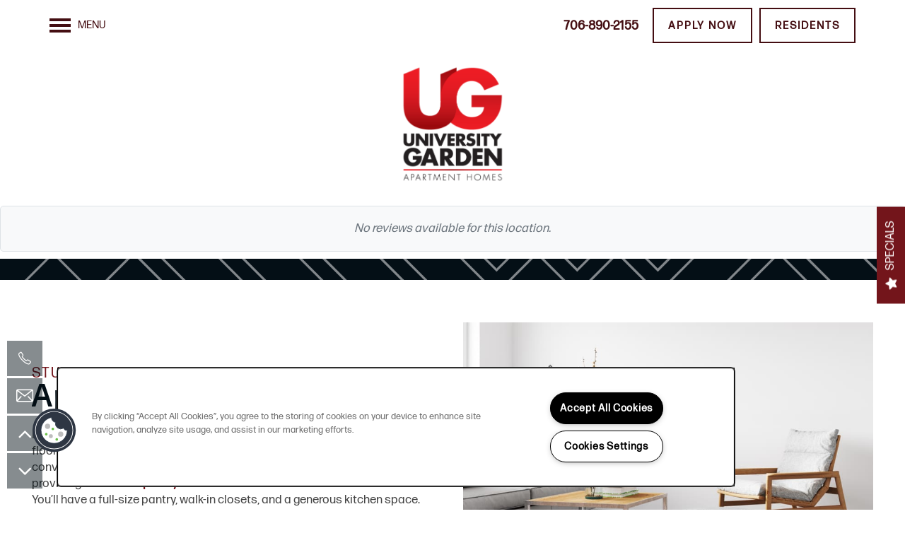

--- FILE ---
content_type: text/html
request_url: https://www.universitygardenapts.com/apartments/ga/athens/floor-plans
body_size: 19957
content:
<!DOCTYPE html>
<html lang="en" >
  <head id="drop-target-head">
    <title>Garden Style Studio, 1, 2 &amp; 3 Bedroom Apartments in Athens, GA</title>

    <!-- OneTrust Cookies Consent Notice start for universitygardenapts.com -->
<script type="text/javascript" src="https://cdn.cookielaw.org/consent/0e587f1e-3ed2-4beb-8410-c7b5c1a9b687/OtAutoBlock.js"></script>
<script src="https://cdn.cookielaw.org/scripttemplates/otSDKStub.js"  type="text/javascript" charset="UTF-8" data-domain-script="0e587f1e-3ed2-4beb-8410-c7b5c1a9b687" ></script>
<script type="text/javascript">
function OptanonWrapper() { }
</script>
<!-- OneTrust Cookies Consent Notice end for universitygardenapts.com -->
          <script type="text/javascript">
        window.dataLayer = window.dataLayer || [];
        dataLayer.push({
  "G5_CLIENT_ID": "g5-c-5vzfml1ml-stonemark-management-llc-multidomain",
  "G5_GA4_CLIENT_TRACKING_ID": "G-Y2L1QKNQSV",
  "G5_STORE_ID": "g5-cl-1myipsml3g-stonemark-management-llc-multidomain-athens-ga",
  "G5_INDUSTRY_ID": "Apartments",
  "G5_THEME_ID": "Alpine - Simple",
  "G5_CMS_VERSION": "v8.9.5",
  "G5_PLATFORM_ID": "Cloud",
  "G5_DNI_SCRIPT_ID": "7e3f25e9-dc43-4f8b-9a18-08dd7de9dda7"
});
      </script>
      <!-- Google Tag Manager -->
        <script type="text/javascript">(function(w,d,s,l,i){w[l]=w[l]||[];w[l].push({'gtm.start':
        new Date().getTime(),event:'gtm.js'});var f=d.getElementsByTagName(s)[0],
        j=d.createElement(s),dl=l!='dataLayer'?'&l='+l:'';j.async=true;j.src=
        '//www.googletagmanager.com/gtm.js?id='+i+dl;f.parentNode.insertBefore(j,f);
        })(window,document,'script','dataLayer','GTM-KTND');</script>
      <!-- End Google Tag Manager -->
      <!-- Google Tag Manager -->
        <script type="text/javascript">(function(w,d,s,l,i){w[l]=w[l]||[];w[l].push({'gtm.start':
        new Date().getTime(),event:'gtm.js'});var f=d.getElementsByTagName(s)[0],
        j=d.createElement(s),dl=l!='dataLayer'?'&l='+l:'';j.async=true;j.src=
        '//www.googletagmanager.com/gtm.js?id='+i+dl;f.parentNode.insertBefore(j,f);
        })(window,document,'script','dataLayer','GTM-M3FJCVLP');</script>
      <!-- End Google Tag Manager -->

    

    <meta charset="utf-8">

    <meta name="keywords" content="" />

  <meta name='google-site-verification' content="bVAiJtqg-HlGlZWECoJeL3wH0gJHXc3ZIgxSpJlHjlI" />





  <link rel="shortcut icon" href="https://res.cloudinary.com/g5-assets-cld/image/upload/x_0,y_0,h_315,w_315,c_crop/q_auto,f_auto,fl_lossy,g_center,h_144,w_144/g5/g5-c-5vzfml1ml-stonemark-management-llc-multidomain/g5-cl-1myipsml3g-stonemark-management-llc-multidomain-athens-ga/uploads/University_Garden_4c_lf3nd0.png" />



<script type="text/javascript">
  setTimeout(function(){var a=document.createElement("script");
    var b=document.getElementsByTagName("script")[0];
    a.src=document.location.protocol+"//dnn506yrbagrg.cloudfront.net/pages/scripts/0024/8426.js?"+Math.floor(new Date().getTime()/3600000);
    a.async=true;a.type="text/javascript";b.parentNode.insertBefore(a,b)}, 1);
</script>


  <script type="text/javascript">
    var typekitScript = document.createElement('script');
    typekitScript.type = "text/javascript";
    typekitScript.addEventListener("load", function(event) {
      try {
        Typekit.isReady = false;
        Typekit.typekitReady = function(){
          var e = document.createEvent('Event');
          e.initEvent('typekitReady', true, true);
          Typekit.isReady = true;
          return window.dispatchEvent(e);
        }
        Typekit.load({
          active: function(){ Typekit.typekitReady(); },
          inactive: function(){ Typekit.typekitReady(); }
        });
      } catch(e){}
    });
    typekitScript.src = "https://use.typekit.net/rtm7frh.js";
    document.getElementsByTagName('head')[0].appendChild(typekitScript);
  </script>

























<script class="structured-data-widget" type="application/ld+json">
{
  "@context": "https://schema.org",
  "@type": "ApartmentComplex",
  
  "address": {
    "@type": "PostalAddress",
    "addressLocality": "Athens",
    "addressRegion": "GA",
    "postalCode": "30606",
    "streetAddress": "189 Baxter Dr"
  },
  
    "description": "It’s time to update every day with a beautiful apartment at University Garden. The studio, one, two, and three bedroom apartments in Athens, Georgia were designed and finished with your needs in mind. Thoughtful touches like oversized bedrooms work alongside contemporary additions like dedicated bathroom vanity areas to provide a fully functional, fully beautiful place to call home. Located near University of Georgia, you’ll be close to local hot spots and delectable restaurants.",
  
  "image": "https://g5-assets-cld-res.cloudinary.com/image/upload/q_auto,f_auto,fl_lossy,c_fill,g_center,h_300,w_300/v1667948041/g5/g5-c-5vzfml1ml-stonemark-management-llc-multidomain/g5-cl-1myipsml3g-stonemark-management-llc-multidomain-athens-ga/services/University_Garden_wjpqyw.jpg",
  "name": "University Garden",
  
  "openingHoursSpecification": [{"@type":"OpeningHoursSpecification","dayOfWeek":["Monday"],"opens":"08:30","closes":"17:30"},{"@type":"OpeningHoursSpecification","dayOfWeek":["Tuesday"],"opens":"08:30","closes":"17:30"},{"@type":"OpeningHoursSpecification","dayOfWeek":["Wednesday"],"opens":"08:30","closes":"17:30"},{"@type":"OpeningHoursSpecification","dayOfWeek":["Thursday"],"opens":"08:30","closes":"17:30"},{"@type":"OpeningHoursSpecification","dayOfWeek":["Friday"],"opens":"08:30","closes":"17:30"},{"@type":"OpeningHoursSpecification","dayOfWeek":["Saturday"],"opens":"08:30","closes":"16:00"},{"@type":"OpeningHoursSpecification","dayOfWeek":["Sunday"],"opens":"00:00","closes":"00:00"}],
  
  
  "hasMap": "https://www.google.com/maps?cid=10364275545059937156",
  
  
  "geo": {
    "@type": "GeoCoordinates",
    "latitude": "33.9446588",
    "longitude": "-83.4017014"
  },
  
  
  "sameAs": [
  "https://www.youtube.com/watch?v=7P4GzLrk3-Q"
  ],
  
  
  "telephone": "762-499-4997",
  "url": "https://www.universitygardenapts.com"
}
</script>

<meta name="description" content="Looking for garden style studio, 1, 2 & 3 bedroom apartments in Athens, GA? View the floor plans at University Garden on our website to find the perfect fit!">

    <!-- for devices that don't support viewport -->
    <meta name="HandheldFriendly" content="True">
    <meta name="MobileOptimized" content="320">
    <meta name="viewport" content="width=device-width, initial-scale=1.0">
    <meta name="format-detection" content="telephone=no" />

    <script type="text/javascript">
      var hostReg = new RegExp("g5dns|g5static", "g");
      if (hostReg.exec(location.hostname)) {
        var meta = document.createElement('meta');
        meta.name = "robots";
        meta.content = "noindex";
        document.getElementsByTagName('head')[0].appendChild(meta);
      }
    </script>

      <script>var loaded=false;</script>
<script src="https://js.honeybadger.io/v3.0/honeybadger.min.js" onload="loaded=true;"></script>

<script type="text/javascript">
  if (loaded) {
    Honeybadger.configure({
      apiKey: '202fb6a2'
    });

    // Limit error reporting to production static sites
    Honeybadger.beforeNotify(function(notice) {
      if (/content-management-system|g5marketingcloud|g5static/i.test(notice.url)) { return false; }
    });

    function notifyHoneyBadger(asset_path) { Honeybadger.notify("Error loading " + asset_path) }
  }
</script>


  <script type="text/javascript">
    if (!window.console)var console={log:function(){},warn:function(){},error:function(){},time:function(){},timeEnd:function(){}};
  </script>

  <style>
  :root {
    --theme_primary_font: forma-djr-micro;
    --theme_secondary_font: forma-djr-display;
    --theme_base_font: forma-djr-micro;
    --theme_primary_color: #73151b;
    --theme_secondary_color: #040f16;
    --theme_tertiary_color: #73151b;
    --theme_footer_color: #440e12;
    --theme_footer_text_color: #ffffff;
    --theme_header_color: #ffffff;
    --theme_header_text_color: #440e12;
    --theme_body_link_color: #73151b;
    --theme_primary_color_darken_5: #5d1116;
    --theme_secondary_color_darken_5: #000;
    --theme_tertiary_color_darken_5: #5d1116;
    --theme_footer_color_darken_5: #2f0a0c;
    --theme_footer_text_color_darken_5: #f2f2f2;
    --theme_header_color_darken_5: #f2f2f2;
    --theme_header_text_color_darken_5: #2f0a0c;
    --theme_body_link_color_darken_5: #5d1116;
    --theme_primary_color_darken_10: #480d11;
    --theme_secondary_color_darken_10: #000;
    --theme_tertiary_color_darken_10: #480d11;
    --theme_footer_color_darken_10: #1a0507;
    --theme_footer_text_color_darken_10: #e6e6e6;
    --theme_header_color_darken_10: #e6e6e6;
    --theme_header_text_color_darken_10: #1a0507;
    --theme_body_link_color_darken_10: #480d11;
    --theme_primary_color_darken_15: #32090c;
    --theme_secondary_color_darken_15: #000;
    --theme_tertiary_color_darken_15: #32090c;
    --theme_footer_color_darken_15: #050101;
    --theme_footer_text_color_darken_15: #d9d9d9;
    --theme_header_color_darken_15: #d9d9d9;
    --theme_header_text_color_darken_15: #050101;
    --theme_body_link_color_darken_15: #32090c;
    --theme_primary_color_darken_20: #1d0507;
    --theme_secondary_color_darken_20: #000;
    --theme_tertiary_color_darken_20: #1d0507;
    --theme_footer_color_darken_20: #000;
    --theme_footer_text_color_darken_20: #ccc;
    --theme_header_color_darken_20: #ccc;
    --theme_header_text_color_darken_20: #000;
    --theme_body_link_color_darken_20: #1d0507;
    --theme_primary_color_darken_25: #070102;
    --theme_secondary_color_darken_25: #000;
    --theme_tertiary_color_darken_25: #070102;
    --theme_footer_color_darken_25: #000;
    --theme_footer_text_color_darken_25: #bfbfbf;
    --theme_header_color_darken_25: #bfbfbf;
    --theme_header_text_color_darken_25: #000;
    --theme_body_link_color_darken_25: #070102;
    --theme_primary_color_darken_30: #000;
    --theme_secondary_color_darken_30: #000;
    --theme_tertiary_color_darken_30: #000;
    --theme_footer_color_darken_30: #000;
    --theme_footer_text_color_darken_30: #b3b3b3;
    --theme_header_color_darken_30: #b3b3b3;
    --theme_header_text_color_darken_30: #000;
    --theme_body_link_color_darken_30: #000;
    --theme_primary_color_darken_35: #000;
    --theme_secondary_color_darken_35: #000;
    --theme_tertiary_color_darken_35: #000;
    --theme_footer_color_darken_35: #000;
    --theme_footer_text_color_darken_35: #a6a6a6;
    --theme_header_color_darken_35: #a6a6a6;
    --theme_header_text_color_darken_35: #000;
    --theme_body_link_color_darken_35: #000;
    --theme_primary_color_darken_40: #000;
    --theme_secondary_color_darken_40: #000;
    --theme_tertiary_color_darken_40: #000;
    --theme_footer_color_darken_40: #000;
    --theme_footer_text_color_darken_40: #999;
    --theme_header_color_darken_40: #999;
    --theme_header_text_color_darken_40: #000;
    --theme_body_link_color_darken_40: #000;
    --theme_primary_color_darken_45: #000;
    --theme_secondary_color_darken_45: #000;
    --theme_tertiary_color_darken_45: #000;
    --theme_footer_color_darken_45: #000;
    --theme_footer_text_color_darken_45: #8c8c8c;
    --theme_header_color_darken_45: #8c8c8c;
    --theme_header_text_color_darken_45: #000;
    --theme_body_link_color_darken_45: #000;
    --theme_primary_color_darken_50: #000;
    --theme_secondary_color_darken_50: #000;
    --theme_tertiary_color_darken_50: #000;
    --theme_footer_color_darken_50: #000;
    --theme_footer_text_color_darken_50: gray;
    --theme_header_color_darken_50: gray;
    --theme_header_text_color_darken_50: #000;
    --theme_body_link_color_darken_50: #000;
    --theme_primary_color_darken_55: #000;
    --theme_secondary_color_darken_55: #000;
    --theme_tertiary_color_darken_55: #000;
    --theme_footer_color_darken_55: #000;
    --theme_footer_text_color_darken_55: #737373;
    --theme_header_color_darken_55: #737373;
    --theme_header_text_color_darken_55: #000;
    --theme_body_link_color_darken_55: #000;
    --theme_primary_color_darken_60: #000;
    --theme_secondary_color_darken_60: #000;
    --theme_tertiary_color_darken_60: #000;
    --theme_footer_color_darken_60: #000;
    --theme_footer_text_color_darken_60: #666;
    --theme_header_color_darken_60: #666;
    --theme_header_text_color_darken_60: #000;
    --theme_body_link_color_darken_60: #000;
    --theme_primary_color_lighten_5: #891920;
    --theme_secondary_color_lighten_5: #081e2c;
    --theme_tertiary_color_lighten_5: #891920;
    --theme_footer_color_lighten_5: #591218;
    --theme_footer_text_color_lighten_5: #fff;
    --theme_header_color_lighten_5: #fff;
    --theme_header_text_color_lighten_5: #591218;
    --theme_body_link_color_lighten_5: #891920;
    --theme_primary_color_lighten_10: #9e1d25;
    --theme_secondary_color_lighten_10: #0c2c41;
    --theme_tertiary_color_lighten_10: #9e1d25;
    --theme_footer_color_lighten_10: #6e171d;
    --theme_footer_text_color_lighten_10: #fff;
    --theme_header_color_lighten_10: #fff;
    --theme_header_text_color_lighten_10: #6e171d;
    --theme_body_link_color_lighten_10: #9e1d25;
    --theme_primary_color_lighten_15: #b4212a;
    --theme_secondary_color_lighten_15: #103b57;
    --theme_tertiary_color_lighten_15: #b4212a;
    --theme_footer_color_lighten_15: #831b23;
    --theme_footer_text_color_lighten_15: #fff;
    --theme_header_color_lighten_15: #fff;
    --theme_header_text_color_lighten_15: #831b23;
    --theme_body_link_color_lighten_15: #b4212a;
    --theme_primary_color_lighten_20: #c9252f;
    --theme_secondary_color_lighten_20: #144a6c;
    --theme_tertiary_color_lighten_20: #c9252f;
    --theme_footer_color_lighten_20: #991f28;
    --theme_footer_text_color_lighten_20: #fff;
    --theme_header_color_lighten_20: #fff;
    --theme_header_text_color_lighten_20: #991f28;
    --theme_body_link_color_lighten_20: #c9252f;
    --theme_primary_color_lighten_25: #d92f39;
    --theme_secondary_color_lighten_25: #185982;
    --theme_tertiary_color_lighten_25: #d92f39;
    --theme_footer_color_lighten_25: #ae242e;
    --theme_footer_text_color_lighten_25: #fff;
    --theme_header_color_lighten_25: #fff;
    --theme_header_text_color_lighten_25: #ae242e;
    --theme_body_link_color_lighten_25: #d92f39;
    --theme_primary_color_lighten_30: #dd444e;
    --theme_secondary_color_lighten_30: #1c6797;
    --theme_tertiary_color_lighten_30: #dd444e;
    --theme_footer_color_lighten_30: #c32834;
    --theme_footer_text_color_lighten_30: #fff;
    --theme_header_color_lighten_30: #fff;
    --theme_header_text_color_lighten_30: #c32834;
    --theme_body_link_color_lighten_30: #dd444e;
    --theme_primary_color_lighten_35: #e15a62;
    --theme_secondary_color_lighten_35: #1f76ad;
    --theme_tertiary_color_lighten_35: #e15a62;
    --theme_footer_color_lighten_35: #d4303c;
    --theme_footer_text_color_lighten_35: #fff;
    --theme_header_color_lighten_35: #fff;
    --theme_header_text_color_lighten_35: #d4303c;
    --theme_body_link_color_lighten_35: #e15a62;
    --theme_primary_color_lighten_40: #e56f77;
    --theme_secondary_color_lighten_40: #2385c3;
    --theme_tertiary_color_lighten_40: #e56f77;
    --theme_footer_color_lighten_40: #d94550;
    --theme_footer_text_color_lighten_40: #fff;
    --theme_header_color_lighten_40: #fff;
    --theme_header_text_color_lighten_40: #d94550;
    --theme_body_link_color_lighten_40: #e56f77;
    --theme_primary_color_lighten_45: #e9858b;
    --theme_secondary_color_lighten_45: #2893d8;
    --theme_tertiary_color_lighten_45: #e9858b;
    --theme_footer_color_lighten_45: #dd5a64;
    --theme_footer_text_color_lighten_45: #fff;
    --theme_header_color_lighten_45: #fff;
    --theme_header_text_color_lighten_45: #dd5a64;
    --theme_body_link_color_lighten_45: #e9858b;
    --theme_primary_color_lighten_50: #ed9aa0;
    --theme_secondary_color_lighten_50: #3d9edc;
    --theme_tertiary_color_lighten_50: #ed9aa0;
    --theme_footer_color_lighten_50: #e17078;
    --theme_footer_text_color_lighten_50: #fff;
    --theme_header_color_lighten_50: #fff;
    --theme_header_text_color_lighten_50: #e17078;
    --theme_body_link_color_lighten_50: #ed9aa0;
    --theme_primary_color_lighten_55: #f1b0b4;
    --theme_secondary_color_lighten_55: #53a9e0;
    --theme_tertiary_color_lighten_55: #f1b0b4;
    --theme_footer_color_lighten_55: #e6858c;
    --theme_footer_text_color_lighten_55: #fff;
    --theme_header_color_lighten_55: #fff;
    --theme_header_text_color_lighten_55: #e6858c;
    --theme_body_link_color_lighten_55: #f1b0b4;
    --theme_primary_color_lighten_60: #f5c6c9;
    --theme_secondary_color_lighten_60: #68b4e4;
    --theme_tertiary_color_lighten_60: #f5c6c9;
    --theme_footer_color_lighten_60: #ea9aa0;
    --theme_footer_text_color_lighten_60: #fff;
    --theme_header_color_lighten_60: #fff;
    --theme_header_text_color_lighten_60: #ea9aa0;
    --theme_body_link_color_lighten_60: #f5c6c9;
  }
</style>


    <base href="/">
    <script type="text/javascript">
  function cssLoadError() {
    this.onerror=null;
    this.href="/stylesheets/application-0f7a7170071c333daccdf5b3608b319e4952dded.min.css".replace(/-[0-9a-f]+(\.min.css)/, '$1');
    notifyHoneyBadger("/stylesheets/application-0f7a7170071c333daccdf5b3608b319e4952dded.min.css | g5-clw-gdl7jn5dnt-university-garden-9e1fe057f03d27fb63a61e13931ca1f9");
  };
</script>

<link rel="stylesheet" media="screen" href="/stylesheets/application-0f7a7170071c333daccdf5b3608b319e4952dded.min.css" onerror="cssLoadError.call(this)" />

<link rel='canonical' href='https://www.universitygardenapts.com/apartments/ga/athens/floor-plans' />
  </head>


  <body class=" page-floor-plans web-page-template site-location no-gutter no-gutter-stripes alternative-header-left-logo no-heading-border mobile-hero-content-over-image mobile-logo-stays-in-header aside-logo">
          <!-- Google Tag Manager (noscript) -->
        <noscript><iframe src="//www.googletagmanager.com/ns.html?id=GTM-KTND"
        height="0" width="0" style="display:none;visibility:hidden"></iframe></noscript>
      <!-- End Google Tag Manager (noscript) -->
      <!-- Google Tag Manager (noscript) -->
        <noscript><iframe src="//www.googletagmanager.com/ns.html?id=GTM-M3FJCVLP"
        height="0" width="0" style="display:none;visibility:hidden"></iframe></noscript>
      <!-- End Google Tag Manager (noscript) -->


    



<!-- Updated 2026-01-13 07:48:25 PST - CMS: vv8.9.5 - DeployID: g5-clw-gdl7jn5dnt-university-garden-9e1fe057f03d27fb63a61e13931ca1f9-->

<div class="rows-layout layout">

  <header role="banner" aria-label="Main Navigation">

    <div class="navigation-container collapsable">
      <div class="content">

        <div class="buttons">
          <button class="collapsable-btn btn" data-toggle="collapse" data-target=".collapsable-content" aria-label="Menu"><span class="bars"><span></span><span></span><span></span></span><span class="text">Menu</span></button>
          <span id="drop-target-btn">























































<span class="ws-button--primary button button-list button-default button-display-default button-20816685 widget" id="button-20816685" data-id="20816685" data-name="Button" data-beta="false" data-eol="false" data-open-design="false" data-premium-widget="false" data-is-layout="false">

  <script class="config" type="application/json">
    {
      "widgetId": "button-20816685",
      "thirdPartyEnable": false,
      "hBEnable": false,
      "hBMobileOption": "hide",
      "hBMobileBreakpoint": "979px"
    }
  </script>

  <style>
  
    .button.button-20816685 .btn {

      
        background-color: #ffffff !important;
      

      
        color: #440e12 !important;
      

      
        border-color: #440e12 !important;
      

      

      

      

      

      

      

      

      

      

      

    }
    .button.button-20816685 .btn:hover {

      
        background-color: #fff !important;
      
      

      
        color: #440e12 !important;
      

      

      
        border-color: #440e12 !important;
      
      

    }
  

    @media screen and (max-width: 979px) {
      
    }

  </style>
  <a href="https://property.onesite.realpage.com/welcomehome?siteID=3721525#url=%23login" target="_blank" role="button" tabindex="0">
    

    
      <span class="btn">
        Residents
      </span>
    
  </a>

  
</span>

</span>
          <div id="drop-target-nav" class="collapsable-content collapse">


  <nav class="navigation widget" aria-label="primary" data-id="20816696" data-name="Navigation V2" data-beta="false" data-eol="false" data-open-design="false" data-premium-widget="false" data-is-layout="false">
    <ul class="top-nav location-nav">
<li><a href="/apartments/ga/athens/floor-plans">Floor Plans</a></li>
<li class="has-subnav">
<a href="/apartments/ga/athens/amenities">Amenities</a><ul class="subnav">
<li><a href="/apartments/ga/athens/amenities">Amenities</a></li>
<li><a href="/apartments/ga/athens/pet-friendly">Pet Friendly</a></li>
</ul>
</li>
<li><a href="/apartments/ga/athens/gallery">Gallery</a></li>
<li><a href="/apartments/ga/athens/location">Location</a></li>
<li class="has-subnav">
<a href="/apartments/ga/athens/contact-us">Contact Us</a><ul class="subnav">
<li><a href="/apartments/ga/athens/contact-us">Contact Us</a></li>
<li><a href="/apartments/ga/athens/reviews">Reviews</a></li>
</ul>
</li>
</ul>
  </nav>



</div>
        </div>

      </div> <!-- end .content -->

    </div> <!-- end .navigation-container -->

    <div class="logo-container">
      <div id="drop-target-logo" class="content">









<style>
  
</style>

<div class="h-c-ret h-card">
  <a class="logo widget u-url" href="/" id="logo-20816675" data-id="20816675" data-name="Logo" data-beta="false" data-eol="false" data-open-design="false" data-premium-widget="false" data-is-layout="false">
		
  <script type="application/json" class="config">
    {
      "widgetId": "logo-20816675",
      "singleDomain":"false",
      "hrefSelector": "#logo-20816675",
      "enableMobileSpecificDisplay": false,
      "logoAltTag": "University Garden",
      "logoSourceUrl": "https://g5-assets-cld-res.cloudinary.com/image/upload/x_0,y_0,h_360,w_315,c_crop/v1686629505/g5/g5-c-5vzfml1ml-stonemark-management-llc-multidomain/g5-cl-1myipsml3g-stonemark-management-llc-multidomain-athens-ga/uploads/University_Garden_4c_lf3nd0.png",
      "mobileLogoSourceUrl": "https://via.placeholder.com/350x150&text=LOGO+PLACEHOLDER",
      "mobileBreakpoint": "1349",
      "mobileLogoBackgroundColor": ""
    }
  </script>


    

    
      <img class="u-logo p-name" src="https://g5-assets-cld-res.cloudinary.com/image/upload/x_0,y_0,h_360,w_315,c_crop/v1686629505/g5/g5-c-5vzfml1ml-stonemark-management-llc-multidomain/g5-cl-1myipsml3g-stonemark-management-llc-multidomain-athens-ga/uploads/University_Garden_4c_lf3nd0.png" alt="University Garden">
    
  </a>
</div>

</div>
    </div>

  </header>

  <div id="drop-target-aside-before-main">
<!-- CSS OVERRIDE -->
<style type="text/css">
  /*Customizing Contact info sheet instructions to be white on sticky nav*/
.widget.contact-info-sheet .info-sheet-content,
.widget.contact-info-sheet .form-instruction {
    color: #ffffff;
}

/*---------- NOVEMBER 2022 ----------*/
/*DESIGNER TO CONTACT - NDEVINE */


/*---------- TEXT EDITS START ----------*/
/*Styled sub hero & sub cta text*/
.sub-hero-text, .sub-cta-text{
    text-transform: uppercase !important;
    letter-spacing: 4px !important;
    margin: 0px !important;
    font-size: 25px !important;
    line-height: 105%;
    font-family: forma-djr-micro, sans-serif; /*PRIMARY FONT*/
}

/*Styled hero & cta text*/
.hero-text, .cta-text{
    font-size: 4em;
    letter-spacing: 5px !important;
    text-transform: capitalize; 
    margin: 0px !important;
    line-height: 105%;
    font-family: forma-djr-display, sans-serif; /*SECONDARY FONT*/
    font-weight: 600 !important;
}
@media screen and (max-width: 590px){
.hero-text, .cta-text{
    font-size: 3em;
}
}

/*Styled sub text*/
.sub-text {
    text-transform: uppercase !important; 
    letter-spacing: 2px !important;
    margin: 0px !important;
    font-size: 20px !important;
    line-height: 105%;
    font-family: forma-djr-micro, sans-serif; /*PRIMARY FONT*/
    color: var(--theme_primary_color); /*PRIMARY COLOR*/
}
@media screen and (max-width: 590px){
.sub-text {
    font-size: 17px !important;
}
}

/*Styles Floor Plans callouts on homepage*/
.floor-plans-text {
    text-transform: uppercase !important; 
    letter-spacing: 2px !important;
    margin: 0px !important;
    font-size: 17px !important;
    line-height: 100%;
    font-family: forma-djr-micro, sans-serif; /*PRIMARY FONT*/
}
.floor-plans-text:before {
    content: '';
    display: inline-block;
    border-top: 2px solid var(--theme_primary_color);
    width: 45px;
    margin-right: 10px;
    padding-bottom: 6px;
}
.floor-plans-text:after {
    content: '';
    display: inline-block;
    border-top: 2px solid var(--theme_primary_color);
    width: 45px;
    margin-left: 10px;
    padding-bottom: 6px;
}

/*Styles ALL headers*/
h1, h2, h3, h4, h5, h6 {
    line-height: 100%;
    text-transform: capitalize; 
    letter-spacing: 3px !important;
    margin-bottom: 20px;
    font-weight: 600;
color: #4c4c4c;
}

/*Styles H1 & H2 headers*/
h1, h2 { 
    font-size: 3em !important;
}
@media screen and (max-width: 590px){
h1, h2 { 
    font-size: 2.5em !important;
}
}

/*Styles navigation text*/
.navigation a {
    text-transform: uppercase;
    letter-spacing: 3px !important;
}

/*customizes body copy*/
.layout [role=main] p, .layout [role=main] .html li {
}

/*customizes link text*/
.widget .html-content a, .privacy-disclaimer a {
    font-weight: 900;
}

/*Styles review stars color*/
.review-stars{
    color: var(--theme_body_link_color);
}

/*Styled photocard front text*/
.photocard-front-text {
    text-transform: uppercase;
    letter-spacing: 2px !important;
    font-weight: 500 !important;
    font-size: 22px;
    font-family: forma-djr-micro, sans-serif; /*PRIMARY FONT*/
    text-shadow: 1px 1px 2px rgba(0, 0, 0, 0.8);
}

@media screen and (max-width: 979px){
.photocard-front-text {
    text-transform: uppercase;
    letter-spacing: 1px !important;
    font-weight: 500 !important;
    font-size: 16px;
    font-family: forma-djr-micro, sans-serif; /*PRIMARY FONT*/
    text-shadow: 1px 1px 2px rgba(0, 0, 0, 0.8);
}
}


/*Styled photocard back text*/
.photocard-back-text {
    text-transform: capitalize;
    letter-spacing: 2px !important;
    font-size: 22px;
    font-family: forma-djr-display, sans-serif; /*SECONDARY FONT*/
}

@media screen and (max-width: 979px){
.photocard-back-text {
    text-transform: capitalize;
    letter-spacing: 1px !important;
    font-size: 16px;
    font-family: forma-djr-display, sans-serif; /*SECONDARY FONT*/
}
}

/*---------- TEXT EDITS END ----------*/


/*---------- CTA & BUTTON EDITS START ----------*/
/*Styles CTA*/
.action-calls a {
    font-size: 15px;
    text-transform: uppercase;
    letter-spacing: 2px;
    border: none;
    padding: 20px 30px;
    font-weight: 600 !important;
    background-color: var(--theme_body_link_color); 
}
.action-calls a:hover {
    background-color: var(--theme_tertiary_color);
    color: #ffffff;
}

/*Styles lead from button*/
.widget .form input[type=submit]{
    font-size: 15px;
    text-transform: uppercase;
    letter-spacing: 2px;
    border: none;
    padding: 20px 30px;
    display: block;
    line-height:10px;
    font-weight: 600 !important;
}
.widget .form input[type=submit]:hover{
    color: var(--theme_secondary_color) !important;
}

/*Styles Buttons*/
.button .btn{
    font-size: 15px;
    text-transform: uppercase;
    font-weight: 600 !important;
    letter-spacing: 2px !important;
    line-height: 47px !important;
    background-color: transparent;
    color: var(--theme_secondary_color);
    border: 2px solid #000000;
}

.button .btn:hover{
    background-color: var(--theme_secondary_color);
    border: 2px solid var(--theme_secondary_color);
color: #fff;
}

.text-light .button .btn,
#drop-target-btn .button .btn {
    color: white;
    background-color: transparent;
    border: 2px solid white;
}
.text-light .button .btn:hover{
    color: var(--theme_secondary_color);
    border: 2px solid #efefef;
    background-color: #efefef;
}

/*Styles lead from button*/
.widget .form input[type=submit]{
    font-size: 15px;
    text-transform: uppercase;
    letter-spacing: 2px;
    border: none;
    padding: 20px 30px;
    font-weight: 600 !important;
    background-color: var(--theme_body_link_color);
    color: white !important;
}
.widget .form input[type=submit]:hover {
    background-color: #fff;
    color: var(--theme_tertiary_color);
}
/*---------- CTA & BUTTON EDITS END ----------*/


/*---------- CUSTOM CLASS EDITS START ----------*/

/*Hides stripes on mobile, shows on desktop*/
@media screen and (max-width: 979px){
.studio-hide-mobile{
display:none;
}
}

/*tightens vertical distance between elements in a stripe*/
.margin-fix .widget{
    margin-bottom: 15px;
}

/*Adjust placement of text to be at the bottom on photocards only on front*/
.bottom-text .photo-cards-display .photo-card .photo-card-front {
    justify-content: end !important;
}

/*Reduces vertical space between elements on mobile - applied to stripe*/
@media screen and (max-width: 979px){
.mobile-margin-fix .widget{
    margin-bottom: 15px;
}
}

/*creates a custom break point for photocards on mobile */
@media screen and (max-width: 979px){ 
.mobile-grid .photo-cards-container { 
    grid-template-columns: repeat(2, 1fr) !important; 
    grid-row-gap: 10px !important; 
    grid-column-gap: 10px !important; 
} 
}

/* Div class to zoom text - Amenities on homepage*/
.zoom {
 transition: 0.5s transform ease;
}
.zoom:hover {
  -ms-transform: scale(1.05); /* IE 9 */
  -webkit-transform: scale(1.05); /* Safari 3-8 */
  transform: scale(1.05); 
}
/*---------- CUSTOM CLASS EDITS END ----------*/


/*---------- ADDITIONAL EDITS START ---------*/
/*makes lead form content all the same width*/
@media screen and (min-width: 600px){
.lead-form.horizontal-form .p-author {
    width: calc(100% - 50px - 50px);
}
}
/*Adds spacing for the lead form button to line up with rest of form*/
@media screen and (min-width: 600px){
.lead-form.horizontal-form input[type=submit] {
    margin: 10px 0;
}
}
/*Makes lead form text area shorter*/
.widget textarea{
        height: auto;
}

/*Adjust text for hero to not get cut off at certain screen size*/
@media screen and (max-width: 599px){
.web-home-template.mobile-hero-content-over-image .row:first-of-type .content, .web-page-template.mobile-hero-content-over-image-interior .row:first-of-type .content {
    align-items: inherit;
}
}

/*Changes background color & makes circle*/
.social-links a{
    border-radius: 50%;
}

/*Fixes lead form*/
@media screen and (min-width: 600px){
.lead-form.horizontal-form {
    text-align: left !important;
    margin-left: 2em;
}
}
.lead-form.horizontal-form h2{
    margin-left: 0px;
}

/*Styles labels on ALL forms*/
.widget input[type=text]::-webkit-input-placeholder, .widget input[type=email]::-webkit-input-placeholder, .widget input[type=tel]::-webkit-input-placeholder {
    color: var(--theme_secondary_color);
}
/*Styles text being typed in form*/
.widget form .form-field input,
.widget form textarea,
.widget.lead-form form label,
.widget.lead-form .lead-form,
.widget.lead-form legend,
.widget.lead-form select { 
    color: var(--theme_secondary_color);
}
/*---------- ADDITIONAL EDITS END ---------*/
</style>

























































<span class="ws-button--primary button button-list button-default button-display-default button-20816707 widget" id="button-20816707" data-id="20816707" data-name="Button" data-beta="false" data-eol="false" data-open-design="false" data-premium-widget="false" data-is-layout="false">

  <script class="config" type="application/json">
    {
      "widgetId": "button-20816707",
      "thirdPartyEnable": false,
      "hBEnable": true,
      "hBMobileOption": "navigation",
      "hBMobileBreakpoint": "979px"
    }
  </script>

  <style>
  
    .button.button-20816707 .btn {

      
        background-color: #ffffff !important;
      

      
        color: #440e12 !important;
      

      
        border-color: #440e12 !important;
      

      

      

      

      

      

      

      

      

      

      

    }
    .button.button-20816707 .btn:hover {

      
        background-color: #fff !important;
      
      

      
        color: #440e12 !important;
      

      

      
        border-color: #440e12 !important;
      
      

    }
  

    @media screen and (max-width: 979px) {
      
      .button.button-20816707 {
        display: none;
      }
      
    }

  </style>
  <a href="https://2406121.onlineleasing.realpage.com/#k=95593" target="_blank" role="button" tabindex="0">
    

    
      <span class="btn">
        Apply Now
      </span>
    
  </a>

  
</span>








<!--[if IE 9]><script type="text/javascript">var noStickyNavForIE9 = true;</script><![endif]-->
<div class="contact-info-sheet widget hidden b-left contact-info-sheet-20816719" id="contact-info-sheet-20816719" role="complementary" aria-label="Contact Info Navigation" data-id="20816719" data-name="Contact Info Sheet" data-beta="false" data-eol="false" data-open-design="false" data-premium-widget="false" data-is-layout="false">
  <script class="config contact-info-sheet-config" type="application/json">
    {
      "cpnsUrl": "https://call-tracking-edge.g5marketingcloud.com/api/v1/phone_numbers",
      "locationUrn": "g5-cl-1myipsml3g-stonemark-management-llc-multidomain-athens-ga",
      "fadeDelay":"8",
      "third_party_chat":"",
      "chat_width":"640",
      "chat_height":"480",
      "widgetId": "contact-info-sheet-20816719",
      "layout": "b-left",
      "showScroll": "yes",
      "hideOnMobile": "false",
      "mobileBreakpoint": "980",
      "hideOnDesktop": "false",
      "desktopBreakpoint": "980",
      "showHome": "no",
      "phoneNumber": "762-499-4997",
      "showPhone": "yes"
    }
  </script>

  <style>
    
      .contact-info-sheet-20816719 .privacy-disclaimer a {
        color: inherit;
      }
    

    
      .contact-info-sheet-20816719 .privacy-disclaimer {
        color: inherit;
      }
    

    
    
    


    
    
      .contact-info-sheet-20816719 .p-tel {
        color: #fff;
      }
    

    

    

    .contact-info-sheet-20816719 .form input[type=submit] {
      
      
      
      
      
      
      
      
      
      
      
      
    }

    .contact-info-sheet-20816719 .form input[type=submit]:hover {
      
      
      
    }
  </style>

  <!-- Navigation Icons -->
  <div class="info-sheet-nav b-left">
    

    
      <!-- use phone service for this number -->
      <a aria-label="762-499-4997" class="number info-sheet-phone-btn info-sheet-toggle cis-btn contact-info-sheet-phone" href="tel:762-499-4997" title="Phone Number">
        <i class="fa fa-phone" aria-hidden="true"></i>
        <span class="p-tel">762-499-4997</span>
      </a>
    

    
      <a aria-label="Email Us" class="info-sheet-email-btn info-sheet-toggle cis-btn yes-toggle" href="/apartments/ga/athens/contact-us" title="Email">
        <i class="fa fa-envelope-2" aria-hidden="true"></i>
        <span>Email</span>
      </a>
    

    

    

    
      <div class="info-sheet-page-up info-sheet-pagination cis-btn" title="Scroll Up" aria-hidden="true">
        <i class="fa fa-angle-up" aria-hidden="true"></i>
        <span>UP</span>
      </div>

      <div class="info-sheet-page-down info-sheet-pagination cis-btn" title="Scroll Down" aria-hidden="true">
        <i class="fa fa-angle-down" aria-hidden="true"></i>
        <span>DOWN</span>
      </div>
    
  </div>

  <!-- Main Content / Fly Outs -->
  <div class="info-sheet-content">
    
      <div class="info-sheet-phone">
        <a class="number" href="tel:762-499-4997">
          <span class="p-tel tel">762-499-4997</span>
        </a>
      </div> <!-- end .info-sheet-phone -->
    

    
      <div class="info-sheet-email">

        <div class="g5-enhanced-form">
          <script class="config" type="application/json">
            {
              
              "formUrl": "https://client-leads.g5marketingcloud.com/api/v1/locations/g5-cl-1myipsml3g-stonemark-management-llc-multidomain-athens-ga/html_forms/contact_us_marketing_center"
            }
          </script>

          <p>
            You are using an older, unsupported browser. Please <a href="https://client-leads.g5marketingcloud.com/api/v1/locations/g5-cl-1myipsml3g-stonemark-management-llc-multidomain-athens-ga/html_forms/contact_us_marketing_center.html" target="_blank">visit this link</a> to contact us.
          </p>
        </div> <!-- end form -->
      </div> <!-- end .info-sheet-email -->
    
  </div> <!-- end .info-sheet-content -->
</div> <!-- end .contact-info-sheet -->


<div id="promoted-reviews-20816730" class="promoted-reviews widget" data-id="20816730" data-name="Promoted Reviews" data-beta="false" data-eol="false" data-open-design="false" data-premium-widget="false" data-is-layout="false">
  <script class="config" type="application/json">
    {
      
      "reviewType": "hcard",
      

      "brandedName": "University Garden",
      "reviewPageUrl": "/apartments/ga/athens/reviews",
      "insertReviewSchema": ".contact-info",
      "fullReviewContent": "false",
      "widgetId": "promoted-reviews-20816730",
      "apiUrlId" : "",
      "useChatmeterReviews" : "true",
      "customLocationUrn": "g5-cl-1myipsml3g-stonemark-management-llc-multidomain-athens-ga",
      "chatmeterApiHost": "https://g5-api-proxy.g5marketingcloud.com",
      "reputationManagerApiHost": "https://reputation.g5search.com",
      "chatmeterCampaignId": "6427247e6d1b324d881ce471",
      "googlePlaceID": "",
      "chatmeterFormId": "5ac69bc5d650b8c34c0d49f5",
      "chatmeterSocialEnabled": "false",
      "chatmeterReputationEnabled": "true",
      "chatmeterReputationLiteEnabled": "false",
      "chatmeterListingManagementEnabled": "true",
      "yextEnabled": true,
      "yextApiHost": "https://g5-api-proxy.g5marketingcloud.com",
      "yextLocationId": "g5-cl-1myipsml3g-stonemark-management-llc-multidomain-athens-ga",
      "yextAccountId": "g5-c-5vzfml1ml-stonemark-management-llc-multidomai",
      "yextFirstPartyReviewPage": "",
      "excludedSources": "",
      "minRecommendation": "",
      "countAllReviews": "true",
      "responseAuthor": "",
      "ratingsToDisplay": "4star,5star,positive",
      "maxNumberReviews": "25",
      "reviewsIntegration": "chatmeter"
    }
  </script>

  
  
  
  
  

  <div class="promoted-reviews-content">
    
  </div>
  
</div>

<div class="phone phone-number-31047026 widget" id="phone-number-31047026" data-id="31047026" data-name="Phone Number" data-beta="false" data-eol="false" data-open-design="false" data-premium-widget="false" data-is-layout="false">
  <script class="config phone-config" type="application/json">
    {
      "clientUrn": "g5-c-5vzfml1ml-stonemark-management-llc-multidomain",
      "locationUrn": "g5-cl-1myipsml3g-stonemark-management-llc-multidomain-athens-ga",
      "displayPhone": "false",
      "appendPhone": "true",
      "prependPhone": "false",
      "appendElements": "header .buttons",
      "defaultPhoneNumber": "762-499-4997",
      "widgetId": "phone-number-31047026"
    }
  </script>

  

  
</div>




<div class="featured-content-pop-out widget featured-content-pop-out-31325055" id="featured-content-pop-out-31325055" role="complementary" aria-label="content pop out" data-id="31325055" data-name="Featured Content Pop Out" data-beta="false" data-eol="false" data-open-design="false" data-premium-widget="true" data-is-layout="true">

  <script class="config" type="application/json">
    {
      "widgetId": "featured-content-pop-out-31325055",
      "backgroundImageURL": "",
      "bgColor": "#ffffff",
      "bgEffect": "none",
      "bgEffectOverlayColor": "#000000",
      "bgEffectOverlayOpacity": "60%",
      "bgOverlayColor": "",
      "bgOverlayOpacity": "",
      "bgScrolling": "false",
      "autoRevealType": "delayed",
      "autoRevealTimer": "user-session",
      "cookieExpiration": "24",
      "autoRevealDelay": "60",
      "autoRevealDisableDesktop": "false",
      "autoRevealDisableMobile": "true",
      "autoRevealMobileBreakpoint": "640",
      "autoRevealScrollDistance": "50",
      "scrollDistanceDeskReveal": "50",
      "scrollDistanceMobileBreakpoint": "640",
      "scrollDistanceDisableDesktop": "false",
      "scrollDistanceDisableMobile": "true",
      "scrollDistanceMobileReveal": "50",
      "startDate": "",
      "endDate": "",
      "timezone": "America/New_York",
      "customName": "Special",
      "customNameClass": "special",
      "excludedPages": "",
      "featuredContentPopOutType": "combo-auto-reveal"
    }
  </script>

  <style>
    #featured-content-pop-out-31325055 p,
    #featured-content-pop-out-31325055 h1,
    #featured-content-pop-out-31325055 h2,
    #featured-content-pop-out-31325055 h3,
    #featured-content-pop-out-31325055 h4,
    #featured-content-pop-out-31325055 h5,
    #featured-content-pop-out-31325055 h6,
    #featured-content-pop-out-31325055 li {
      color: #000;
    }

    

    

    
    .featured-content-pop-out-31325055 .featured-content-pop-out-aside {
      background-color: #ffffff;

      

      
    }


    .featured-content-pop-out-31325055 .featured-content-pop-out-aside.right,
    .featured-content-pop-out-31325055 .featured-content-pop-out-aside.left {
      left: -360px;
      width: 360px;
    }

    .featured-content-pop-out-31325055 .featured-content-pop-out-aside.open {
      
        left: 0;
      
    }

    .featured-content-pop-out-31325055 .featured-content-pop-out-content {
      padding: 1em;

      
    }

    .featured-content-pop-out-31325055 .featured-content-pop-out-content > div[class^="pop-out-row-"] {
      position: relative;
      
        margin-bottom: 15px;
      
    }

    .featured-content-pop-out-31325055 .close-btn {
      color: #000;
    }

    /* Reveal btn */
    
    

    #featured-content-pop-out-31325055 .reveal-btn {
      
        margin-bottom: 0px;
      
    }

    #featured-content-pop-out-31325055 .reveal-btn-container {
      border: 0px solid #73151b;
    }

    #featured-content-pop-out-31325055 .reveal-btn-background {
      background-color: #73151b;
      opacity: 1;
    }

    .reveal-btn:hover .reveal-btn-background {
      background: #480d11 !important;
    }

    .featured-content-pop-out-31325055 .reveal-btn-icon,
    .featured-content-pop-out-31325055 .reveal-btn-label {
      color: White;
    }

    

    

    

    
      @media (max-width: 640px) {
        .featured-content-pop-out-31325055 .reveal-btn {
          display: none !important;
        }
      }
    
  </style>

  
    <div class="reveal-btn right middle vertical " tabindex="0">
      <div class="reveal-btn-container icon-left">
        <div class="reveal-btn-background"></div>
        <i class="reveal-btn-icon fa fa-star-icon"></i>
        
          <span class="reveal-btn-label">Specials</span>
        
      </div>
    </div>
  

  <div class="featured-content-pop-out-overlay"></div>

  <div class="featured-content-pop-out-aside bg-cover left" style="display:none" aria-label="Featured Content Dialog" role="dialog" tabindex="-1">
    <div class="featured-content-pop-out-wrapper">
      <div class="featured-content-pop-out-wrapper-overlay"></div>
      <span class="close-btn" tabindex="0">×</span>
      <div class="featured-content-pop-out-content featured-content-pop-out-three child-alignment-none">
        <div class="pop-out-row-1" id="drop-target-1-row-31325055">
<div class="html-31325057 html widget" id="html-31325057" data-id="31325057" data-name="HTML" data-beta="false" data-eol="false" data-open-design="false" data-premium-widget="false" data-is-layout="false">

<script class="config" type="application/json">
  {
    "widgetId": "html-31325057",
    "clientUrn": "g5-c-5vzfml1ml-stonemark-management-llc-multidomain",
    "cpnsUrl": "https://call-tracking-edge.g5marketingcloud.com/api/v1/phone_numbers",
    "locationUrn": "g5-cl-1myipsml3g-stonemark-management-llc-multidomain-athens-ga",
    "phoneNumber": "762-499-4997"
  }
</script>

<style>
  

  

  

  

  

  @media screen and (max-width: 767px) {
    
    
  }

</style>

  <div class="html-content">
    <h1 style="text-align: center;"><span style="font-size:18px"><span style="color:#181818; font-family:-apple-system,BlinkMacSystemFont,">LIMITED TIME ONLY! </span></span></h1>
  </div>
</div>
</div>

        
          <div class="pop-out-row-2" id="drop-target-2-row-31325055">
<!-- set widgetId -->

<!-- start widget wrapper -->
<div class="mc-property-specials widget my-widget-31349216" id="my-widget-31349216" data-id="31349216" data-name="Property Specials" data-beta="false" data-eol="false" data-open-design="false" data-premium-widget="false" data-is-layout="false">

  <!-- JSON Settings -->
  <script class="config" type="application/json">
    {
      "widgetId": "my-widget-31349216",
      "configs": {
        "maxSpecialsToDisplay": 1,
        "tagText": "Current Specials",
        "hideTag": false,
        "locationUrn": "g5-cl-1myipsml3g-stonemark-management-llc-multidomain-athens-ga",
        "cloudFrontUrl": "https://marketing-center-data.g5devops.com",
        "bannerName": ""
      },
      "styles": {
        "general": {
          "paddingOnDesktop": "",
          "paddingOnMobile": "",
          "desktopPositioning": "vertical",
          "alignment": ""
        },
        "tag": {
          "tagTextSize": "15px",
          "tagTextColor": "White",
          "tagFontFamily": "forma-djr-display",
          "tagTextTransform": "",
          "tagPadding": "10px 25px",
          "tagBackgroundColor": "#73151b",
          "tagBorderColor": "#040f16",
          "tagBorderWidth": "0",
          "tagBorderRadius": "20px"
        },
        "specials": {
          "specialTextSize": "2.2rem",
          "specialTextColor": "#040f16",
          "specialFontFamily": "forma-djr-micro",
          "specialTextTransform": "none"
        }
      }
      ,
        "parentFcpoWidget": {
          "widgetId": "31325055",
          "hideIfNoContent": true
        }
         
    }
  </script>

  <style>
    
    

    /* MOBILE */
    @media (max-width: 991px) {
      #my-widget-31349216 .main-component {
        padding: ;
      }
    }

    /* DESKTOP */
    @media (min-width: 992px) {
      #my-widget-31349216 .main-component {
        padding: ;
        
          
            align-items: center;
          
        
      }

      #my-widget-31349216 .main-component,
      #my-widget-31349216 .main-component__content {
        
      }

      #my-widget-31349216 .main-component__content__message {
        text-align: center;
      }

      
    }

    #my-widget-31349216 .main-component__header {
      padding: 10px 25px;
      color: White;
      background-color: #73151b;
      font-size: 15px;
      font-family: forma-djr-display;
      text-transform: ;
      border-color: #040f16;
      border-width: 0;
      border-radius: 20px;
    }

    #my-widget-31349216 .main-component__content__message {
      color: #040f16;
      font-size: 2.2rem;
      font-family: forma-djr-micro;
      text-transform: none;
      margin: 30px;
    }

    
  </style>

  <div class="main-component">
    
      <div class="main-component__header">
        Current Specials
      </div>
    
    <div class="main-component__content"></div>
  </div>
</div>

<!-- end widget wrapper -->
</div>
        

        
          <div class="pop-out-row-3" id="drop-target-3-row-31325055">





























<div class="ws-cta--primary action-calls custom-action-calls widget calls-to-action-31325059" id="calls-to-action-31325059" data-id="31325059" data-name="Calls To Action" data-beta="false" data-eol="false" data-open-design="false" data-premium-widget="false" data-is-layout="false">
  <script class="config" type="application/json">
    {
      "previewUrl1": "g5-clw-gdl7jn5dnt-university-garden/apartments/ga/athens/floor-plans",
      "previewUrl2": "",
      "previewUrl3": "",
      "previewUrl4": "",
      "widgetId": "calls-to-action-31325059"
    }
  </script>

  <style>

  
  .calls-to-action-31325059 .cta-heading {
    
    
  }

  
  
    .calls-to-action-31325059 .cta-item a,
    .calls-to-action-31325059 div a,
    .calls-to-action-31325059 li a {
      
      
      
      
      
      
      
      
      
      
      
      display: inline-block;
      text-decoration: none;
    }

    .calls-to-action-31325059 .cta-item a:hover,
    .calls-to-action-31325059 div a:hover,
    .calls-to-action-31325059 li a:hover {
      
      
      text-decoration: none;
    }
  

    

    
  </style>

  

  
  

    

  <div class="cta-wrap">

    

      
      
      
      

      
      
      

      
      

      
      

      
        <div class="cta-item cta-item-1">
          <a href="/apartments/ga/athens/floor-plans" class=" " role="button" tabindex="0">
            View Floor Plans
          </a>
        </div>
      

    

      
      
      
      

      
      
      

      
      

      
      

      

    

      
      
      
      

      
      
      

      
      

      
      

      

    

      
      
      
      

      
      
      

      
      

      
      

      

    

  </div>
</div>
</div>
        

        

        

        
      </div>
    </div>
  </div>
</div>
</div>

  <section role="main" id="drop-target-main">






































<div class="row content-stripe-widget row-widget   suppress-hero bg-cover row-overlay normal-bg  row-20817551" id="row-20817551" style="background-color: #ffffff;" data-id="20817551" data-name="Content Stripe" data-beta="false" data-eol="false" data-open-design="false" data-premium-widget="false" data-is-layout="true">

  <script class="config" type="application/json">
    {
      "widgetId": "row-20817551",
      "backgroundImageURL": "",
      "mobileSettingOption": "none",
      "mobileReplaceImg": "",
      "mobileHideBackgroundImageBreakpoint": "979",
      "mobileHideBgImgFontColor": "",
      "rowBackgroundColor": "#ffffff",
      "rowTextColor": "default",
      "mobileRowTextColor": "default"
    }
  </script>

  <style>
    

    

    
      .row-20817551::before {
        background-color: #040f16 ;
        opacity: ;
      }
    

    

    

    

    

    .row-20817551 > .content {
      
      
      
    }

    @media screen and (max-width: 766px) {
      .row-20817551 > .content {
        
        
        
      }
    }

    

    

    

    
  </style>

  <div class="content row-single">
    <div class="row-grid">

      <div class="col col-1" id="drop-target-1-column-20817551">












<style>
  

  

  
</style>

<div class="column column-widget   column-20817564" data-id="20817564" data-name="Column" data-beta="false" data-eol="false" data-open-design="false" data-premium-widget="false" data-is-layout="true">
  <div class="column-content column-">

    <div class="row-1" id="drop-target-1-row-20817564"></div>

    
      <div class="row-2" id="drop-target-2-row-20817564"></div>
    

    
      <div class="row-3" id="drop-target-3-row-20817564"></div>
    

    

    

    
  </div>
</div>
</div>

      

      

      

      

    </div>
  </div>
</div>







































<div class="row content-stripe-widget row-widget    bg-cover row-overlay normal-bg lazy-background-images row-20817574" id="row-20817574" style="background-color: #040f16;" data-id="20817574" data-name="Content Stripe" data-beta="false" data-eol="false" data-open-design="false" data-premium-widget="false" data-is-layout="true">

  <script class="config" type="application/json">
    {
      "widgetId": "row-20817574",
      "backgroundImageURL": "https://g5-assets-cld-res.cloudinary.com/image/upload/x_0,y_0,h_100,w_2000,c_crop/q_auto,f_auto,fl_lossy,g_center,h_100,w_2000/v1686159826/g5/g5-c-5vzfml1ml-stonemark-management-llc-multidomain/g5-cl-1myipsml3g-stonemark-management-llc-multidomain-athens-ga/uploads/Van_Mark_Pattern_cku9nd.png",
      "mobileSettingOption": "none",
      "mobileReplaceImg": "",
      "mobileHideBackgroundImageBreakpoint": "979",
      "mobileHideBgImgFontColor": "",
      "rowBackgroundColor": "",
      "rowTextColor": "default",
      "mobileRowTextColor": "default"
    }
  </script>

  <style>
    

    

    
      .row-20817574::before {
        background-color: #040f16;
        opacity: .5;
      }
    

    

    

    
      .row-20817574 {
        padding-top: 15px !important;
      }
    

    
      .row-20817574 {
        padding-bottom: 15px !important;
      }
    

    .row-20817574 > .content {
      
      
      
    }

    @media screen and (max-width: 766px) {
      .row-20817574 > .content {
        
        
        
      }
    }

    

    

    

    
      
        .row-20817574.lazy-background-images {
          background-image: none;
        }
        .row-20817574:not(.lazy-background-images) {
          background-image: url(https://g5-assets-cld-res.cloudinary.com/image/upload/x_0,y_0,h_100,w_2000,c_crop/q_auto,f_auto,fl_lossy,g_center,h_100,w_2000/v1686159826/g5/g5-c-5vzfml1ml-stonemark-management-llc-multidomain/g5-cl-1myipsml3g-stonemark-management-llc-multidomain-athens-ga/uploads/Van_Mark_Pattern_cku9nd.png);
        }
      
    
  </style>

  <div class="content row-single">
    <div class="row-grid">

      <div class="col col-1" id="drop-target-1-column-20817574">












<style>
  

  

  
</style>

<div class="column column-widget   column-20817587" data-id="20817587" data-name="Column" data-beta="false" data-eol="false" data-open-design="false" data-premium-widget="false" data-is-layout="true">
  <div class="column-content column-">

    <div class="row-1" id="drop-target-1-row-20817587"></div>

    
      <div class="row-2" id="drop-target-2-row-20817587"></div>
    

    
      <div class="row-3" id="drop-target-3-row-20817587"></div>
    

    

    

    
  </div>
</div>
</div>

      

      

      

      

    </div>
  </div>
</div>







































<div class="row content-stripe-widget row-widget   vert-align bg-cover  fixed-bg  row-20817595" id="row-20817595" style="" data-id="20817595" data-name="Content Stripe" data-beta="false" data-eol="false" data-open-design="false" data-premium-widget="false" data-is-layout="true">

  <script class="config" type="application/json">
    {
      "widgetId": "row-20817595",
      "backgroundImageURL": "",
      "mobileSettingOption": "none",
      "mobileReplaceImg": "",
      "mobileHideBackgroundImageBreakpoint": "979",
      "mobileHideBgImgFontColor": "",
      "rowBackgroundColor": "",
      "rowTextColor": "default",
      "mobileRowTextColor": "default"
    }
  </script>

  <style>
    

    

    

    

    

    

    

    .row-20817595 > .content {
      
      
      
    }

    @media screen and (max-width: 766px) {
      .row-20817595 > .content {
        
        
        
      }
    }

    

    

    
        @media screen and (max-width: 766px) {
          .row-20817595 {
            padding-bottom: 1em !important;
          }
        }
    

    
  </style>

  <div class="content row-halves">
    <div class="row-grid">

      <div class="col col-1" id="drop-target-1-column-20817595">












<style>
  

  

  
</style>

<div class="column column-widget bg-col margin-fix  column-20817608" data-id="20817608" data-name="Column" data-beta="false" data-eol="false" data-open-design="false" data-premium-widget="false" data-is-layout="true">
  <div class="column-content column-one">

    <div class="row-1" id="drop-target-1-row-20817608">
<div class="html-20817622 html widget" id="html-20817622" data-id="20817622" data-name="HTML" data-beta="false" data-eol="false" data-open-design="false" data-premium-widget="false" data-is-layout="false">

<script class="config" type="application/json">
  {
    "widgetId": "html-20817622",
    "clientUrn": "g5-c-5vzfml1ml-stonemark-management-llc-multidomain",
    "cpnsUrl": "https://call-tracking-edge.g5marketingcloud.com/api/v1/phone_numbers",
    "locationUrn": "g5-cl-1myipsml3g-stonemark-management-llc-multidomain-athens-ga",
    "phoneNumber": "762-499-4997"
  }
</script>

<style>
  

  

  

  

  
    .html-20817622 .html-content {
      padding: 0 2em 0 0 !important;
    }
  

  @media screen and (max-width: 767px) {
    
      .html-20817622 .html-content {
        padding: 0 !important;
      }
    
    
  }

</style>

  <div class="html-content">
    <p class="sub-text">Studio, 1, 2 &amp; 3 Bedroom</p>

<h1>Apartments in Athens</h1>

<p>Find your fit at University Garden. Our studio, one, two, and three bedroom floor plans in Athens, Georgia, match modern living with excellent convenience. The newly renovated spaces create ultimate comfort while providing the <a href="/apartments/ga/athens/amenities">contemporary amenities</a> that ensure a seamless schedule. You’ll have a full-size pantry, walk-in closets, and a generous kitchen space. We thought of all the finer details, so you can settle in and feel right at home.</p>

  </div>
</div>
</div>

    

    

    

    

    
  </div>
</div>
</div>

      
        <div class="col col-2" id="drop-target-2-column-20817595">












<style>
  @media (min-width: 980px) {
    .column-20817632.column-in:not(.column-visible) {
      animation: slide-in 1000ms ease forwards;
      transform: translateX(500px);
    }

    @keyframes slide-in {
      to { transform: translateX(0); }
    }
  }
  

  

  
</style>

<div class="column column-widget circle-photo studio-hide-mobile column-transition column-20817632" data-id="20817632" data-name="Column" data-beta="false" data-eol="false" data-open-design="false" data-premium-widget="false" data-is-layout="true">
  <div class="column-content column-one">

    <div class="row-1" id="drop-target-1-row-20817632">
































<div class="photo-cards-mosaic widget photo-cards-mosaic-20817640 grid-layout-1 photo-cards-display  " id="photo-cards-mosaic-20817640" data-id="20817640" data-name="Photo Cards Mosaic" data-beta="false" data-eol="false" data-open-design="false" data-premium-widget="false" data-is-layout="false">

  <script class="config" type="application/json">
    {
      "widgetId" : "photo-cards-mosaic-20817640",
      "lightboxId" : "photo-cards-mosaic-lightbox-20817640",
      "displayType": "photo-cards",
      "mobileBreakpoint": "980px",
      "evenGridColumns": "1",
      "gridRowGap": "0",
      "photoSlideTransition": "false",
      "photoSlideTransitionDuration": "1000",
      "gridType" : "grid-layout-1",
      "enableLoadMore": "true",
      "loadMoreThreshold": "12",
      "loadMoreTextClosed": "See More Images",
      "loadMoreTextOpen": "See Fewer Images"
    }
  </script>

  <style type="text/css">

    html:has(.photo-cards-mosaic-lightbox-open) {
      overflow: hidden;
    }

    #photo-cards-mosaic-20817640 {
      --backOverlayBgOpacity: 0.5;
      --galleryLightboxControlsColor: #ffffff;
      --galleryLightboxCaptionAlignment: left;
      --galleryLightboxCaptionPadding: 20px 0;
      --galleryLightboxCaptionPaddingMobile: 20px;
      --galleryHoverTransitionOverlayColor: #000000;
      --galleryHoverTransitionOverlayOpacity: 0.5;
      --galleryHoverTransitionPlusColor: #ffffff;
      --galleryImageCaptionAlignment: left;
      --galleryImageCaptionPadding: 20px;
      --loadMoreTextColor: #fff;
      --loadMoreBackgroundColor: #040f16;
      --loadMoreBorderStyle: ;
      --loadMoreBorderColor: #040f16;
      --loadMoreBorderWidth: ;
      --loadMoreBorderRadius: ;
      --loadMoreButtonAlignment: center;
      --primaryFont: forma-djr-micro;
    }

    

      #photo-cards-mosaic-20817640 .photo-card-front,
      #photo-cards-mosaic-20817640 .photo-card-front *:not(a) {
        color: #ffffff !important;
      }

      #photo-cards-mosaic-20817640 .photo-card-front:before {
        background: #000000;
        opacity: 0;
      }

      #photo-cards-mosaic-20817640 .photo-card-back,
      #photo-cards-mosaic-20817640 .photo-card-back *:not(a) {
        color: #ffffff !important;
      }

      

        #photo-cards-mosaic-20817640 .photo-card-container:after {
          background: #000000;
        }

      

      

    

    

      #photo-cards-mosaic-20817640 .photo-cards-container {
        grid-template-columns: repeat(1, 1fr);
      }

      #photo-cards-mosaic-20817640 .photo-card {
        height: 0;
        padding-bottom: calc((600 / 900) * 100%);
      }

      #photo-cards-mosaic-20817640.grid-columns-support .photo-card {
        padding-bottom: calc((600 / 900) * (100% / 1));
      }

      #photo-cards-mosaic-20817640.grid-columns-support.mobile .photo-card {
        padding-bottom: calc((600 / 900) * 100%);
      }

    

    

    

    

    @media screen and (max-width: 980px) {

      
      

      #photo-cards-mosaic-20817640.photo-cards-display.grid-layout-1.grid-columns-support .photo-card,
      #photo-cards-mosaic-20817640.photo-cards-display.grid-layout-8.grid-columns-support .photo-card {
        float: none;
        width: 100% !important;
      }

      #photo-cards-mosaic-20817640.photo-cards-display:not(.grid-layout-1):not(.grid-layout-8).photo-cards-mosaic-object-fit-support .front-photo {
        display: block;
      }
      #photo-cards-mosaic-20817640.photo-cards-display:not(.grid-layout-1):not(.grid-layout-8).photo-cards-mosaic-object-fit-support .front-photo-alt {
        display: none;
      }

      #photo-cards-mosaic-20817640.photo-cards-display:not(.grid-layout-1):not(.grid-layout-8) .photo-card {
        height: auto !important;
        padding: 0 !important;
      }
      #photo-cards-mosaic-20817640.photo-cards-display:not(.grid-layout-1):not(.grid-layout-8) .no-front-photo {
        height: 0;
        padding-bottom: 100%;
        position: relative;
      }

      #photo-cards-mosaic-20817640.photo-cards-display .photo-cards-mosaic-container {
        height: auto !important;
        margin-bottom: 0 !important;
        padding: 0 !important;
      }

      #photo-cards-mosaic-20817640.photo-cards-display .photo-cards-container {
        display: block;
        position: static;
      }

      #photo-cards-mosaic-20817640.photo-cards-display .photo-card:last-child {
        margin-bottom: 0 !important;
      }

      #photo-cards-mosaic-20817640.photo-cards-display .hide-on-mobile {
        display: none;
      }

      #photo-cards-mosaic-20817640.photo-cards-display .front-photo {
        position: relative;
      }

    }

  </style>


  

    <div class="photo-cards-mosaic-container">
      

      <div class="photo-cards-container ">

        

          
          
          
          
          
          
          
          

          

          
          

          

          

          

          

          

          

          
          

            <div class="photo-card   ">

              <div class="photo-card-container no-photo-card-transition">

                

                  
                    <img src="https://g5-assets-cld-res.cloudinary.com/image/upload/q_auto,f_auto,c_fill,g_center,h_600,w_900/v1686159825/g5/g5-c-5vzfml1ml-stonemark-management-llc-multidomain/g5-cl-1myipsml3g-stonemark-management-llc-multidomain-athens-ga/uploads/GettyImages-1089808188_nh9ffe.png" loading="lazy" alt="Furnished model apartment living room at University Garden in Athens, Georgia" srcset="https://g5-assets-cld-res.cloudinary.com/image/upload/q_auto,f_auto,c_fill,g_center,h_233,w_350/v1686159825/g5/g5-c-5vzfml1ml-stonemark-management-llc-multidomain/g5-cl-1myipsml3g-stonemark-management-llc-multidomain-athens-ga/uploads/GettyImages-1089808188_nh9ffe.png 350w, https://g5-assets-cld-res.cloudinary.com/image/upload/q_auto,f_auto,c_fill,g_center,h_324,w_487/v1686159825/g5/g5-c-5vzfml1ml-stonemark-management-llc-multidomain/g5-cl-1myipsml3g-stonemark-management-llc-multidomain-athens-ga/uploads/GettyImages-1089808188_nh9ffe.png 487w, https://g5-assets-cld-res.cloudinary.com/image/upload/q_auto,f_auto,c_fill,g_center,h_416,w_624/v1686159825/g5/g5-c-5vzfml1ml-stonemark-management-llc-multidomain/g5-cl-1myipsml3g-stonemark-management-llc-multidomain-athens-ga/uploads/GettyImages-1089808188_nh9ffe.png 624w, https://g5-assets-cld-res.cloudinary.com/image/upload/q_auto,f_auto,c_fill,g_center,h_507,w_761/v1686159825/g5/g5-c-5vzfml1ml-stonemark-management-llc-multidomain/g5-cl-1myipsml3g-stonemark-management-llc-multidomain-athens-ga/uploads/GettyImages-1089808188_nh9ffe.png 761w, https://g5-assets-cld-res.cloudinary.com/image/upload/q_auto,f_auto,c_fill,g_center,h_598,w_898/v1686159825/g5/g5-c-5vzfml1ml-stonemark-management-llc-multidomain/g5-cl-1myipsml3g-stonemark-management-llc-multidomain-athens-ga/uploads/GettyImages-1089808188_nh9ffe.png 898w" class="front-photo" height="600" width="900">
                  

                  
                    <div class="photo-card-front" tabindex="0">
                      <div class="photo-card-front-container" tabindex="0">
                        
                      </div>
                    </div>
                    <div class="photo-card-back" tabindex="0">
                      <div class="photo-card-back-container" tabindex="0">
                        
                      </div>
                    </div>
                  

                

              </div>

            </div>

          

        

          
          
          
          
          
          
          
          

          

          
          

          

          

          

          

        

          
          
          
          
          
          
          
          

          

          
          

          

          

          

          

        

          
          
          
          
          
          
          
          

          

          
          

          

          

          

          

        

          
          
          
          
          
          
          
          

          

          
          

          

          

          

          

        

          
          
          
          
          
          
          
          

          

          
          

          

          

          

          

        

          
          
          
          
          
          
          
          

          

          
          

          

          

          

          

        

          
          
          
          
          
          
          
          

          

          
          

          

          

          

          

        

          
          
          
          
          
          
          
          

          

          
          

          

          

          

          

        

          
          
          
          
          
          
          
          

          

          
          

          

          

          

          

        

          
          
          
          
          
          
          
          

          

          
          

          

          

          

          

        

          
          
          
          
          
          
          
          

          

          
          

          

          

          

          

        

      </div>

      

    </div>

    

  

</div>
</div>

    

    

    

    

    
  </div>
</div>
</div>
      

      

      

      

    </div>
  </div>
</div>







































<div class="row content-stripe-widget row-widget   vert-align bg-cover  fixed-bg  row-20817714" id="row-20817714" style="" data-id="20817714" data-name="Content Stripe" data-beta="false" data-eol="false" data-open-design="false" data-premium-widget="false" data-is-layout="true">

  <script class="config" type="application/json">
    {
      "widgetId": "row-20817714",
      "backgroundImageURL": "",
      "mobileSettingOption": "none",
      "mobileReplaceImg": "",
      "mobileHideBackgroundImageBreakpoint": "979",
      "mobileHideBgImgFontColor": "",
      "rowBackgroundColor": "",
      "rowTextColor": "default",
      "mobileRowTextColor": "default"
    }
  </script>

  <style>
    

    

    

    

    

    
      .row-20817714 {
        padding-top: 0px !important;
      }
    

    

    .row-20817714 > .content {
      
      
      
    }

    @media screen and (max-width: 766px) {
      .row-20817714 > .content {
        
        
        
      }
    }

    

    
        @media screen and (max-width: 766px) {
          .row-20817714 {
            padding-top: 0 !important;
          }
        }
    

    

    
  </style>

  <div class="content row-single">
    <div class="row-grid">

      <div class="col col-1" id="drop-target-1-column-20817714">












<style>
  

  

  
</style>

<div class="column column-widget   column-20817725" data-id="20817725" data-name="Column" data-beta="false" data-eol="false" data-open-design="false" data-premium-widget="false" data-is-layout="true">
  <div class="column-content column-one">

    <div class="row-1" id="drop-target-1-row-20817725">
<!-- production version, optimized for size and speed -->
<!-- development version, includes helpful console warnings -->
<link rel="stylesheet" href="https://fonts.googleapis.com/css?family=Material+Icons">













<div id="floor-plans-plus-20817734" class="widget floor-plans-plus floor-plans-plus-item floor-plans-plus-20817734" data-id="20817734" data-name="Floor Plans Plus" data-beta="false" data-eol="false" data-open-design="false" data-premium-widget="false" data-is-layout="false">
  <style>
    .floor-plans-plus-20817734 {
      font-family: forma-djr-micro;
      min-height: 778px;
    }
  </style>

  <!-- root element -->
  <div id="fpp-app">
    <div></div>
  </div>
</div>







<script id="floor-plans-plus-config" type="application/json">
  {
    "widgetId": "floor-plans-plus-20817734",
    "locationUrn": "g5-cl-1myipsml3g-stonemark-management-llc-multidomain-athens-ga",
    "locationName": "University Garden",
    "locationAddress": "189 Baxter Dr, Athens, GA",
    "inventoryHost": "https://inventory.g5marketingcloud.com",
    "vlsHost": "https://vendor-leads.g5marketingcloud.com",
    "enableSiteMap": "none",
    "sightmapID": "",
    "test": "0",
    "filterType": "1",
    "sliderStep": "50",
    "themeOption": "1",
    "showDropShadows": false,
    "layoutType": "carousel",
    "designOption": "cards",
    "mobileUnitsView": true,
    "amenitiesTitle": "Apartment Amenities",
    "leaseTermsCtaHeading": "",
    "showAllUnits": false,
    "unitsLimit": 10,
    "noResultsText": "0 results meet your search criteria",
    "apartmentNoResultsText": "We’re having some trouble locating apartments for this floor plan. Browse similar floor plans below.",
    "apartmentNoResultsCtaLabel": "Browse Floor Plans",
    "turnOnDateRangeFlexibility": false,
    "automateFlexibilityFilterRange": "",
    "automateFlexibilityFilter": false,
    "notFlexible": true,
    "notFlexibleText": "Not flexible",
    "dateRange1": 0,
    "dateRange2": 0,
    "dateRange3": 0,
    "convertWeeksToMonths": false,
    "borderWidth": "2px",
    "cardPriceAndSpecialAltLayout": false,
    "virtualTourNewTab": true,
    "hideMoveInDatePickerOnFirstStep": false,
    "alignUnitCta": false,
    "reverseTabs": false,
    "alignTabs": 2,
    "hideTabIcons": false,
    "tabsLabel": "Choose a Layout",
    "floorPlanTabLabel": "Floor Plans",
    "sitemapTabLabel": "Site Map",
    "hideMobileSitemap": false,
    "hideSitemapUnitPopup": false,
    "openSpecialsInModal": false,
    "filterLabels": {
      "floorplan_groups": "Categories",
      "beds": "Bedrooms",
      "baths": "Bathrooms",
      "minRate": "Min Price",
      "maxRate": "Max Price",
      "deposit": "Deposit:",
      "moveInDate": "Preferred Move-In Date",
      "sqft": "Min Sq.Ft.",
      "amenities": "Amenities"
    },
    "showFilters": {
      "moveInDate": true,
      "floorplan_groups": false,
      "beds": true,
      "baths": true,
      "rate": true,
      "sqft": true,
      "amenities": true
    },
    "feeTransparency": {
      "enabled": false,
      "useUniversalCalculator": false,
      "displayBaseAndTotalRent": false,
      "displayRateLabel": false,
      "baseRentLabel": "Base Rent",
      "totalRentLabel": "Total Rent + Mandatory Fees",
      "linkText": "View More Pricing Details",
      "disclaimerText": "Estimated price does not include non-optional fees.",
      "excludedFeeCodes": "PETFEE PETDEP",
      "optionalDisclaimerText": ""
    },
    "styles": {
      "specialsColor": "#73151b",
      "borderColor": "#040f16",
      "borderRadius": "0",
      "ctaBorderRadius": "0",
      "secondaryBtnBorderRadius": "0",
      "tableBorderColor": "#103b57",
      "cardBg": "#fff",
      "cardColor": "#424242",
      "cardTitleBg": "#040f16",
      "cardTitleColor": "#fff",
      "cardPriceBg": "#424242",
      "cardPriceColor": "#fff",
      "cardNavBg": "#000",
      "cardNavBgOpacity": "1",
      "cardNavColor": "#fff",
      "ctaPrimaryBg": "#73151b",
      "ctaPrimaryColor": "#ffffff",
      "ctaSecondaryBg": "",
      "ctaSecondaryColor": "#040f16",
      "ctaSecondaryBorderColor": "",
      "multipleImgIconColor": "#73151b",
      "multipleImgIconBgColor": "#fff",
      "multipleImgIconRadius": "50%",
      "hoverImgIconColor": "#73151b",
      "hoverImgIconBgColor": "#fff",
      "hoverImgIconRadius": "50%",
      "hoverImgIconOpacity": "50%",
      "filtersBg": "#fff",
      "filtersColor": "#040f16",
      "filterInputBg": "#73151b",
      "filterInputColor": "#ffffff",
      "filterBtnBg": "#040f16",
      "filterBtnColor": "#fff",
      "sliderLabelBg": "#000",
      "collapsedFilterBg": "#040f16",
      "collapsedFilterColor": "#fff",
      "inactiveTabBackground": "#fff",
      "inactiveTabText": "#040f16",
      "activeTabBackground": "#73151b",
      "activeTabText": "#fff",
      "sightmapLinkColor": "#73151b",
      "pricingTransparencyLinkColor": "#73151b",
      "pricingTransparencyLinkColorUnit": "#73151b"
    }
  }
</script>
</div>

    

    

    

    

    
  </div>
</div>
</div>

      

      

      

      

    </div>
  </div>
</div>







































<div class="row content-stripe-widget row-widget  text-light super-padding bg-cover  fixed-bg  row-20817769" id="row-20817769" style="background-color: #070102 ;" data-id="20817769" data-name="Content Stripe" data-beta="false" data-eol="false" data-open-design="false" data-premium-widget="false" data-is-layout="true">

  <script class="config" type="application/json">
    {
      "widgetId": "row-20817769",
      "backgroundImageURL": "",
      "mobileSettingOption": "none",
      "mobileReplaceImg": "",
      "mobileHideBackgroundImageBreakpoint": "979",
      "mobileHideBgImgFontColor": "",
      "rowBackgroundColor": " ",
      "rowTextColor": "light",
      "mobileRowTextColor": "default"
    }
  </script>

  <style>
    

    

    

    

    

    

    

    .row-20817769 > .content {
      
      
      
    }

    @media screen and (max-width: 766px) {
      .row-20817769 > .content {
        
        
        
      }
    }

    

    

    

    
  </style>

  <div class="content row-single">
    <div class="row-grid">

      <div class="col col-1" id="drop-target-1-column-20817769">












<style>
  @media (min-width: 980px) {
    .column-20817781.column-in:not(.column-visible) {
      animation: slide-in 1000ms ease forwards;
      transform: translateY(500px);
    }

    @keyframes slide-in {
      to { transform: translateY(0); }
    }
  }
  

  

  
</style>

<div class="column column-widget margin-fix  column-transition column-20817781" data-id="20817781" data-name="Column" data-beta="false" data-eol="false" data-open-design="false" data-premium-widget="false" data-is-layout="true">
  <div class="column-content column-two">

    <div class="row-1" id="drop-target-1-row-20817781">
<div class="html-20817792 html widget" id="html-20817792" data-id="20817792" data-name="HTML" data-beta="false" data-eol="false" data-open-design="false" data-premium-widget="false" data-is-layout="false">

<script class="config" type="application/json">
  {
    "widgetId": "html-20817792",
    "clientUrn": "g5-c-5vzfml1ml-stonemark-management-llc-multidomain",
    "cpnsUrl": "https://call-tracking-edge.g5marketingcloud.com/api/v1/phone_numbers",
    "locationUrn": "g5-cl-1myipsml3g-stonemark-management-llc-multidomain-athens-ga",
    "phoneNumber": "762-499-4997"
  }
</script>

<style>
  

  

  

  

  

  @media screen and (max-width: 767px) {
    
    
  }

</style>

  <div class="html-content">
    <p class="sub-cta-text" style="text-align: center;">University Garden</p>
<p class="cta-text" style="text-align: center;">Athens</p>
  </div>
</div>
</div>

    
      <div class="row-2" id="drop-target-2-row-20817781">





























<div class="ws-cta--primary action-calls custom-action-calls widget calls-to-action-20817810" id="calls-to-action-20817810" data-id="20817810" data-name="Calls To Action" data-beta="false" data-eol="false" data-open-design="false" data-premium-widget="false" data-is-layout="false">
  <script class="config" type="application/json">
    {
      "previewUrl1": "",
      "previewUrl2": "",
      "previewUrl3": "",
      "previewUrl4": "",
      "widgetId": "calls-to-action-20817810"
    }
  </script>

  <style>

  
  .calls-to-action-20817810 .cta-heading {
    
    
  }

  
  
    .calls-to-action-20817810 .cta-item a,
    .calls-to-action-20817810 div a,
    .calls-to-action-20817810 li a {
      
      
      
      
      
      
      
      
      
      
      
      display: inline-block;
      text-decoration: none;
    }

    .calls-to-action-20817810 .cta-item a:hover,
    .calls-to-action-20817810 div a:hover,
    .calls-to-action-20817810 li a:hover {
      
      
      text-decoration: none;
    }
  

    

    
  </style>

  

  
  

    

  <div class="cta-wrap">

    

      
      
      
      

      
      
      

      
      

      
      

      
        <div class="cta-item cta-item-1">
          <a class=" " role="button" tabindex="0">
            Schedule a Tour
          </a>
        </div>
      

    

      
      
      
      

      
      
      

      
      

      
      

      

    

      
      
      
      

      
      
      

      
      

      
      

      

    

      
      
      
      

      
      
      

      
      

      
      

      

    

  </div>
</div>
</div>
    

    

    

    

    
  </div>
</div>
</div>

      

      

      

      

    </div>
  </div>
</div>
</section>

  <aside id="drop-target-aside-after-main">









<style>

	:focus {
		box-shadow: 0 0 1px 2px currentColor inset !important;
	}

	:root {
		--wcag_focus_primary: #73151b;
		--wcag_focus_secondary: ;
		--wcag_box_shadow: 0 0 0px 3px var(--wcag_focus_primary, #3a97f9);
;
		--wcag_box_shadow_inset: 0 0 0px 3px var(--wcag_focus_primary, #3a97f9) inset;
;
	}

	/* Set focus state of Button widget */
	.button a:focus {
		box-shadow: none !important;
	}
	.button a:focus .btn {
		box-shadow: var(--wcag_box_shadow);
	}

</style>
</aside>

  <footer role="contentinfo">
    <div id="drop-target-footer" class="content">























<div class="contact-info h-c-ret v-c-ret h-card vcard widget contact-info-20816745 defaultTheme  " id="contact-info-20816745" data-id="20816745" data-name="Contact Info" data-beta="false" data-eol="false" data-open-design="false" data-premium-widget="false" data-is-layout="false">
  <script class="config" type="application/json">
    {
      "clientUrn": "g5-c-5vzfml1ml-stonemark-management-llc-multidomain",
      "cpnsUrl": "https://call-tracking-edge.g5marketingcloud.com/api/v1/phone_numbers",
      "locationUrn": "g5-cl-1myipsml3g-stonemark-management-llc-multidomain-athens-ga",
      "chatUrl": "",
      "widgetId": "contact-info-20816745",
      "phoneNumber": "762-499-4997"
    }
  </script>

  <style>
      .contact-info-20816745 {
        --desktopContactInfoAlignment: default;
        --mobileContactInfoAlignment: default;
        
        
      }

      

      

      

      

  </style>

  
    <div class="contact-header p-name"><span class="notranslate">University Garden</span></div>
  

  
  <p class="h-adr p-adr adr-ret adr">
    <a href="https://www.google.com/maps?cid=10364275545059937156" target="_blank">
      
      <span class="p-street-address street-address">
        <span class="notranslate">189 Baxter Dr</span>
      </span>
      

      
      <!-- BUG 1492744 Contact Info | Extra spacing between the street address and city/state -->
      <span class="p-locality locality"><span class="notranslate">Athens</span></span>,
      

      
      <span class="p-region region">
        GA
      </span>
      

      
      <span class="p-postal-code postal-code">
        30606
      </span>
      

      
    </a>
  </p>
  

  
  <p class="phone">
    <a class="number contact-info-phone" title="Property Phone Number" href="tel:762-499-4997">
      <span class="p-tel tel">762-499-4997</span>
    </a>
  </p>
  

  

  

  


  
</div>















































































































  <div class="footer-info widget" id="footer-info-20816763" data-id="20816763" data-name="Footer Info" data-beta="false" data-eol="false" data-open-design="false" data-premium-widget="false" data-is-layout="false">

  	

    <script class="config" type="application/json">{"widgetId":"footer-info-20816763","footerLayoutSelection":"option-4","officeHours":[{"day_of_week":0,"status":"open","open":"2000-01-01T08:30:00.000Z","close":"2000-01-01T17:30:00.000Z"},{"day_of_week":1,"status":"open","open":"2000-01-01T08:30:00.000Z","close":"2000-01-01T17:30:00.000Z"},{"day_of_week":2,"status":"open","open":"2000-01-01T08:30:00.000Z","close":"2000-01-01T17:30:00.000Z"},{"day_of_week":3,"status":"open","open":"2000-01-01T08:30:00.000Z","close":"2000-01-01T17:30:00.000Z"},{"day_of_week":4,"status":"open","open":"2000-01-01T08:30:00.000Z","close":"2000-01-01T17:30:00.000Z"},{"day_of_week":5,"status":"open","open":"2000-01-01T08:30:00.000Z","close":"2000-01-01T16:00:00.000Z"},{"day_of_week":6,"status":"closed"}],"timezone":"America/New_York"}</script>

    <div class="upper-row">

        <div class="left-column">
          <div class="footer-custom-content">
<p><img alt="Stonemark Management LLC" loading="lazy" src="https://g5-assets-cld-res.cloudinary.com/image/upload/q_auto,f_auto,fl_lossy/v1686159822/g5/g5-c-5vzfml1ml-stonemark-management-llc-multidomain/g5-cl-1myipsml3g-stonemark-management-llc-multidomain-athens-ga/uploads/Stonemark_Logo_white2019_kvssri.png" style="width: 150px; height: 47px;"></p>
</div>
        </div>

        <div class="center-column">

          

        </div>

        <div class="right-column">

          <svg xmlns="http://www.w3.org/2000/svg" style="display: none"><symbol id="footer-icon-youtube" viewbox="0 0 44.8 44.8"><g fill="#fff"><path d="M32.9 21.6h-21c-3.3 0-6 2.7-6 6v4.9c0 3.3 2.7 6 6 6h21c3.3 0 6-2.7 6-6v-4.9c0-3.3-2.7-6-6-6zm-16.6 3.8h-2v9.7h-1.9v-9.7h-1.9v-1.7h5.8v1.7zm5.5 9.7h-1.7v-.9c-.3.3-.6.6-1 .8-.3.2-.7.3-1 .3-.4 0-.7-.1-.9-.4-.2-.3-.3-.6-.3-1.1v-7h1.7v6.4c0 .2 0 .3.1.4.1.1.2.1.3.1.1 0 .3-.1.5-.2s.4-.3.5-.4v-6.4h1.7v8.4zm6.1-1.7c0 .6-.1 1-.4 1.4-.3.3-.6.5-1.1.5-.3 0-.6-.1-.9-.2-.3-.1-.5-.3-.7-.6v.6h-1.7V23.8h1.7v3.7c.2-.3.5-.4.7-.6.3-.1.5-.2.8-.2.5 0 .9.2 1.2.5.3.4.4.9.4 1.6v4.6zm5.8-2.3h-3.2v1.6c0 .4.1.7.2.9.1.2.3.3.6.3s.5-.1.6-.2c.1-.1.2-.5.2-1v-.4h1.7v.4c0 .9-.2 1.5-.6 1.9-.4.4-1 .6-1.9.6-.7 0-1.3-.2-1.8-.7-.4-.5-.6-1.1-.6-1.9V29c0-.7.2-1.3.7-1.8.5-.5 1.1-.7 1.8-.7.8 0 1.4.2 1.8.6.4.4.6 1 .6 1.8v2.2zM31.2 28c-.3 0-.5.1-.6.2-.1.1-.2.4-.2.7v.8H32V29c0-.4-.1-.6-.2-.7-.1-.2-.3-.3-.6-.3zM25.5 28c-.1 0-.2 0-.4.1-.1.1-.2.1-.3.3v5.2c.1.1.3.2.4.3.1.1.3.1.4.1.2 0 .4-.1.5-.2.1-.1.1-.3.1-.6v-4.3c0-.3-.1-.5-.2-.6-.1-.3-.3-.3-.5-.3zM14.7 18.7h2.1v-5.2l2.4-7.3h-2.1l-1.3 5h-.2l-1.3-5h-2.2l2.6 7.6zM22.1 19c.9 0 1.5-.2 2-.7.5-.5.7-1.1.7-1.9v-4.8c0-.7-.2-1.3-.7-1.7-.5-.4-1.1-.7-1.9-.7-.9 0-1.5.2-2 .6-.5.4-.8 1-.8 1.7v4.8c0 .8.2 1.4.7 1.9.5.5 1.2.8 2 .8zm-.8-7.5c0-.2.1-.4.2-.5.1-.1.3-.2.6-.2.2 0 .5.1.6.2.2.1.2.3.2.5v5c0 .2-.1.4-.2.6-.2.1-.4.2-.6.2-.2 0-.4-.1-.6-.2-.1-.1-.2-.3-.2-.6v-5zM27.7 18.9c.4 0 .7-.1 1.1-.3.4-.2.7-.5 1.1-.9v1h1.9V9.5h-1.9v7c-.2.2-.4.4-.6.5-.2.1-.4.2-.5.2-.2 0-.3 0-.4-.1-.1-.1-.1-.3-.1-.5V9.5h-1.9v7.7c0 .5.1 1 .3 1.2.2.3.6.5 1 .5z"></path></g></symbol><symbol id="footer-icon-gmb" viewbox="-4 -6 44.8 44.8"><g fill="#fff"><path d="M 10.496094 1.9980469 A 0.50005 0.50005 0 0 0 10.421875 2.0039062 L 6.0019531 2.0039062 C 5.4477415 2.0039062 4.9645169 2.2560344 4.640625 2.6152344 C 4.3167331 2.9743344 4.1259566 3.4234187 4.015625 3.8867188 L 2.015625 12.287109 A 0.50005 0.50005 0 0 0 2.0039062 12.458984 A 0.50005006 0.50005006 0 0 0 2.0019531 12.503906 C 2.0019578 13.949406 2.760548 15.287772 3.9980469 16.013672 C 3.9993148 16.014416 4.0006846 16.014883 4.0019531 16.015625 L 4.0019531 29.503906 A 0.50005 0.50005 0 0 0 4.5019531 30.003906 L 28.501953 30.003906 A 0.50005 0.50005 0 0 0 29.001953 29.503906 L 29.001953 16.015625 C 29.002714 16.015179 29.003145 16.014118 29.003906 16.013672 C 30.241406 15.287772 31.001953 13.949406 31.001953 12.503906 A 0.50005006 0.50005006 0 0 0 31 12.464844 A 0.50005 0.50005 0 0 0 31 12.460938 A 0.50005006 0.50005006 0 0 0 31 12.453125 A 0.50005 0.50005 0 0 0 30.988281 12.287109 L 28.988281 3.8867188 C 28.877949 3.4234187 28.687173 2.9743344 28.363281 2.6152344 C 28.03939 2.2560344 27.556165 2.0039062 27.001953 2.0039062 L 22.582031 2.0039062 A 0.50005 0.50005 0 0 0 22.492188 1.9980469 A 0.50005 0.50005 0 0 0 22.421875 2.0039062 L 16.582031 2.0039062 A 0.50005 0.50005 0 0 0 16.494141 1.9980469 A 0.50005 0.50005 0 0 0 16.417969 2.0039062 L 10.580078 2.0039062 A 0.50005 0.50005 0 0 0 10.496094 1.9980469 z M 6.0019531 3.0039062 L 9.9492188 3.0039062 L 9.0390625 12.003906 L 6.0019531 12.003906 L 3.1113281 12.003906 L 4.9882812 4.1191406 C 5.0704262 3.7741406 5.2125672 3.4739562 5.3828125 3.2851562 C 5.5530578 3.0963562 5.7251551 3.0039062 6.0019531 3.0039062 z M 10.955078 3.0039062 L 16.001953 3.0039062 L 16.001953 12.003906 L 13.001953 12.003906 L 10.046875 12.003906 L 10.955078 3.0039062 z M 17.001953 3.0039062 L 22.048828 3.0039062 L 22.957031 12.003906 L 20.001953 12.003906 L 17.001953 12.003906 L 17.001953 3.0039062 z M 23.054688 3.0039062 L 27.001953 3.0039062 C 27.278751 3.0039062 27.448895 3.0968562 27.619141 3.2851562 C 27.789386 3.4739563 27.93348 3.7741406 28.015625 4.1191406 L 29.892578 12.003906 L 27.001953 12.003906 L 23.964844 12.003906 L 23.054688 3.0039062 z M 3.1328125 13.003906 L 6.0019531 13.003906 L 8.8691406 13.003906 C 8.7168677 13.888006 8.27455 14.696844 7.4980469 15.152344 C 6.5697402 15.696844 5.432213 15.696844 4.5039062 15.152344 C 3.7273048 14.696744 3.2850092 13.888206 3.1328125 13.003906 z M 10.132812 13.003906 L 13.001953 13.003906 L 15.869141 13.003906 C 15.71687 13.888006 15.27455 14.696844 14.498047 15.152344 C 13.569744 15.696844 12.432209 15.696844 11.503906 15.152344 C 10.727305 14.696744 10.285007 13.888206 10.132812 13.003906 z M 17.132812 13.003906 L 20.001953 13.003906 L 22.869141 13.003906 C 22.71687 13.888006 22.27455 14.696844 21.498047 15.152344 C 20.569743 15.696844 19.43221 15.696844 18.503906 15.152344 C 17.727305 14.696744 17.285007 13.888206 17.132812 13.003906 z M 24.132812 13.003906 L 27.001953 13.003906 L 29.869141 13.003906 C 29.71687 13.888006 29.27455 14.696844 28.498047 15.152344 C 27.569743 15.696844 26.43221 15.696844 25.503906 15.152344 C 24.727305 14.696744 24.285008 13.888206 24.132812 13.003906 z M 9.5 14.457031 C 9.8451615 15.092735 10.356058 15.63709 10.998047 16.013672 C 12.235546 16.739572 13.766407 16.739572 15.003906 16.013672 C 15.645643 15.637238 16.154337 15.092411 16.5 14.457031 C 16.845162 15.092735 17.356059 15.63709 17.998047 16.013672 C 19.235547 16.739572 20.766407 16.739572 22.003906 16.013672 C 22.645643 15.637238 23.154337 15.092411 23.5 14.457031 C 23.845162 15.092735 24.356059 15.63709 24.998047 16.013672 C 25.917851 16.553216 26.998936 16.69025 28.001953 16.427734 L 28.001953 29.003906 L 5.0019531 29.003906 L 5.0019531 16.427734 C 6.0044465 16.689591 7.0846705 16.552881 8.0039062 16.013672 C 8.6456422 15.637238 9.154337 15.092411 9.5 14.457031 z M 23.091797 21.003906 C 22.930278 20.999169 22.769104 21.008272 22.609375 21.029297 C 21.970458 21.113297 21.358195 21.401559 20.878906 21.880859 C 19.920282 22.839359 19.724505 24.329906 20.402344 25.503906 C 21.080179 26.677906 22.467923 27.251291 23.777344 26.900391 C 25.086771 26.549591 26.001934 25.359606 26.001953 24.003906 A 0.50005 0.50005 0 0 0 25.501953 23.503906 L 23.001953 23.503906 A 0.50005 0.50005 0 1 0 23.001953 24.503906 L 24.832031 24.503906 C 24.645416 25.171906 24.21622 25.748847 23.519531 25.935547 C 22.642596 26.170447 21.723468 25.790106 21.269531 25.003906 C 20.815608 24.217706 20.944011 23.229791 21.585938 22.587891 C 22.227899 21.945891 23.215728 21.817584 24.001953 22.271484 A 0.5005087 0.5005087 0 0 0 24.501953 21.404297 C 24.061697 21.150122 23.576352 21.018119 23.091797 21.003906 z"></path></g></symbol></svg><div class="social-links">
<a href="https://www.youtube.com/watch?v=7P4GzLrk3-Q" class="youtube" title="YouTube" rel="me" target="_blank" aria-label="Visit YouTube page"><svg class="icon"><use xmlns:xlink="http://www.w3.org/1999/xlink" xlink:href="#footer-icon-youtube"></use></svg></a><a href="https://www.google.com/maps?cid=10364275545059937156" class="google-my-business" title="Google My Business" rel="me" target="_blank" aria-label="Google this business"><svg class="icon"><use xmlns:xlink="http://www.w3.org/1999/xlink" xlink:href="#footer-icon-gmb"></use></svg></a>
</div>

          <div class="hours-wrapper office-hours"><div class="office-hours-condensed">
<span class="label"><h2 class="quietH2">Office Hours</h2></span><div>
<label>Monday - Friday:</label> <span>8:30am - 5:30pm</span>
</div>
<div>
<label>Saturday:</label> <span>8:30am - 4:00pm</span>
</div>
<div>
<label>Sunday:</label> <span>Closed</span>
</div>
</div></div>
<div class="office-hours-note"><p></p></div>

        </div>

    </div>

    <div class="lower-row">

      <div class="left-column">

        <div class="nav custom-links">
<a href="/apartments/ga/athens/privacy-policy">Privacy Policy</a><a href="/apartments/ga/athens/accessibility-statement">Accessibility Statement</a>
</div>

      </div>

      <div class="right-column">

        

        <p class="copyright">Copyright © <span class="current-year"></span> <span class="notranslate">University Garden</span></p>

        <p class="housing-icons"><span class="housing-icon access">Equal Opportunity Housing</span><span class="handicap-icon access">Handicap Friendly</span></p>

      </div>

    </div>

  </div>






  <script class="javascript-config" type="application/json" id="javascript-20816774">
    {
      "script": "window.onload=function(){window.knockDoorway.init(\"f225c1b4ef9611e993550e3f0917e3da\",\"community\",\"93a45aa4ef9d11e9\")};",
      "noscript": "",
      "widgetId": "javascript-20816774",
      "srcUrl": "https://doorway.knck.io/latest/doorway.min.js",
      "async": "",
      "defer": "",
      "nomodule": "",
      "fetchPriority": "",
      "referrerPolicy": "",
      "crossOrigin": "",
      "integrity": ""
    }
  </script>

</div>
  </footer>

</div>





      <script src="https://themes.g5dxm.com/shared/javascripts/web-theme.min.js"  onerror="notifyHoneyBadger('themes.g5dxm.com/shared/javascripts/web-theme.min.js')"></script>

    <script src="https://widgets.g5dxm.com/shared/javascripts/date-time.min.js" onerror="notifyHoneyBadger('widgets.g5dxm.com/shared/javascripts/date-time.min.js')"></script>
    <script src="https://widgets.g5dxm.com/shared/javascripts/form-enhancer.min.js" onerror="notifyHoneyBadger('widgets.g5dxm.com/shared/javascripts/form-enhancer.min.js')"></script>
    <script type="text/javascript">
  function globalJsLoadError() {
    this.onerror=null;
    let script = document.createElement('script');
    script.src = "/javascripts/application-03e7202993.min.js".replace(/-[0-9a-f]+(\.min.js)/, '$1');
    document.body.appendChild(script);
    notifyHoneyBadger("/javascripts/application-03e7202993.min.js | g5-clw-gdl7jn5dnt-university-garden-9e1fe057f03d27fb63a61e13931ca1f9");
  };
</script>

<script src="/javascripts/application-03e7202993.min.js" onerror="globalJsLoadError.call(this)"></script>

      <script src="/javascripts/floor-plans-plus-b8a26d7fbdbb053674bf23981886fef9e084f7b8.js" async="async" onerror="notifyHoneyBadger(&#39;ember_js_paths&#39;)"></script>

  <script>
//<![CDATA[

    $(function() {
      $('base').attr('href', window.location.protocol + "//" + window.location.host);
    });

//]]>
</script>

      <script class="config global-cms-config" id="global-cms-config" type="application/json">
    {
      "clientUrn" : "g5-c-5vzfml1ml-stonemark-management-llc-multidomain",
      "cpnsUrl" : "https://call-tracking-edge.g5marketingcloud.com/api/v1/phone_numbers",
      "locSelector" : ".g5-phone-service-location"
    }
  </script>

  </body>
</html>


--- FILE ---
content_type: text/css
request_url: https://tags.srv.stackadapt.com/sa.css
body_size: -11
content:
:root {
    --sa-uid: '0-8e466d4a-902d-5db8-65c8-d4dbc307bdcb';
}

--- FILE ---
content_type: text/javascript
request_url: https://www.universitygardenapts.com/javascripts/application-03e7202993.min.js
body_size: 57613
content:
!function(){var t={258:function(){function t(t,e){if(!(t instanceof e))throw new TypeError("Cannot call a class as a function")}window.AccessiblePhoneNumber=function e(){var n=arguments.length>0&&void 0!==arguments[0]?arguments[0]:"";t(this,e),n&&document.querySelectorAll(n).forEach((function(t){var e=t.querySelector(".p-tel").innerText.replace(/^(\+)|\D/g,"");"".concat(e.slice(0,3)," . ").concat(e.slice(3,6)," . ").concat(e.slice(6)).split("").join(" ")}))}},799:function(){function t(e){return(t="function"==typeof Symbol&&"symbol"==typeof Symbol.iterator?function(t){return typeof t}:function(t){return t&&"function"==typeof Symbol&&t.constructor===Symbol&&t!==Symbol.prototype?"symbol":typeof t})(e)}function e(t,e){if(!(t instanceof e))throw new TypeError("Cannot call a class as a function")}function n(t,e){for(var n=0;n<e.length;n++){var i=e[n];i.enumerable=i.enumerable||!1,i.configurable=!0,"value"in i&&(i.writable=!0),Object.defineProperty(t,i.key,i)}}function i(t,e){return(i=Object.setPrototypeOf||function(t,e){return t.__proto__=e,t})(t,e)}function o(t){var e=function(){if("undefined"==typeof Reflect||!Reflect.construct)return!1;if(Reflect.construct.sham)return!1;if("function"==typeof Proxy)return!0;try{return Boolean.prototype.valueOf.call(Reflect.construct(Boolean,[],(function(){}))),!0}catch(t){return!1}}();return function(){var n,i=a(t);if(e){var o=a(this).constructor;n=Reflect.construct(i,arguments,o)}else n=i.apply(this,arguments);return r(this,n)}}function r(e,n){return!n||"object"!==t(n)&&"function"!=typeof n?function(t){if(void 0===t)throw new ReferenceError("this hasn't been initialised - super() hasn't been called");return t}(e):n}function a(t){return(a=Object.setPrototypeOf?Object.getPrototypeOf:function(t){return t.__proto__||Object.getPrototypeOf(t)})(t)}var s=function(t){!function(t,e){if("function"!=typeof e&&null!==e)throw new TypeError("Super expression must either be null or a function");t.prototype=Object.create(e&&e.prototype,{constructor:{value:t,writable:!0,configurable:!0}}),e&&i(t,e)}(u,ApiManager);var r,a,s,c=o(u);function u(){return e(this,u),c.apply(this,arguments)}return r=u,(a=[{key:"apiName",value:function(){return"fortawesomeapi"}},{key:"apiScript",value:function(){return"//use.fortawesome.com/"+this.apiKey()+".js"}},{key:"apiKey",value:function(){return"26805d78"}},{key:"hasOwnOnLoadCallback",value:function(){return!0}}])&&n(r.prototype,a),s&&n(r,s),u}();window.fortAwesomeLoaded=function(){G5.fortAwesomeApi.doneLoading()},G5.fortAwesomeApi=new s},71:function(){function t(t,e){for(var n=0;n<e.length;n++){var i=e[n];i.enumerable=i.enumerable||!1,i.configurable=!0,"value"in i&&(i.writable=!0),Object.defineProperty(t,i.key,i)}}var e=function(){function e(t){!function(t,e){if(!(t instanceof e))throw new TypeError("Cannot call a class as a function")}(this,e),this.configs=Object.assign(this,t),this.widget=$("#".concat(this.widgetId)),this.officeHoursPresent(this.configs.officeHours)&&(G5.fortAwesomeApi.registerWidget(this,"fortAwesomeLoaded"),this.officeHours=this.format(this.configs.officeHours),this.locationDateTime=this.locationDateTime(),this.display(this.todaysHourSet(),this.locationDateTime),this.expandHoursHandler(),this.compressHoursHandler())}var n,i,o;return n=e,(i=[{key:"officeHoursPresent",value:function(t){return t.length>0}},{key:"format",value:function(t){var e=this;return t.forEach((function(t){e.dateToDayjs(t),e.incrementDayOfWeek(t)})),t}},{key:"dateToDayjs",value:function(t){"open"===t.status&&(t.open=this.dateToTime(t.open),t.close=this.dateToTime(t.close))}},{key:"dateToTime",value:function(t){return dayjs.tz(t.match(/T(.*).000Z/).pop(),"HH:mm:ss",this.timezone)}},{key:"incrementDayOfWeek",value:function(t){t.day_of_week+=1}},{key:"display",value:function(t,e){switch(t.status){case"open":this.displayOpen(t,e);break;case"closed":this.displayClosed(t,e);break;case"24hr":this.display24Hr();break;case"by_appointment_only":this.displayAppointmentOnly(t,e);break;case"none":this.displayNone();break;default:throw"Invalid hour set status: ".concat(t.status)}}},{key:"displayOpen",value:function(t,e){e.isBetween(t.open,t.close)?this.appendCompressedFormatMarkup("Open &#183; Closes ".concat(t.close.format("h:mma"))):this.displayClosed(t,e)}},{key:"displayClosed",value:function(t,e){if("open"in t&&e.isBefore(t.open))this.appendCompressedFormatMarkup("Closed &#183; Opens ".concat(t.open.format("h:mma")));else{var n=this.getNextOpenDay(this.officeHours,t.day_of_week);void 0!==n.open?this.appendCompressedFormatMarkup("Closed &#183; Opens ".concat(n.open.format("h:mma")," ").concat(this.dayToString(n.day_of_week))):this.appendCompressedFormatMarkup("Closed Monday - Sunday")}}},{key:"displayAppointmentOnly",value:function(t,e){if("open"in t&&e.isBefore(t.open))this.appendCompressedFormatMarkup("By Appointment Only &#183; Opens ".concat(t.open.format("h:mma")));else{var n=this.getNextOpenDay(this.officeHours,t.day_of_week);void 0!==n.open?this.appendCompressedFormatMarkup("By Appointment Only &#183; Opens ".concat(n.open.format("h:mma")," ").concat(this.dayToString(n.day_of_week))):this.appendCompressedFormatMarkup("By Appointment Only Monday - Sunday")}}},{key:"display24Hr",value:function(){this.appendCompressedFormatMarkup("Open 24 hours")}},{key:"displayNone",value:function(){this.appendCompressedFormatMarkup("Please call")}},{key:"appendCompressedFormatMarkup",value:function(t){this.widget.find(".office-hours-daily").append("<div class='single-line-hours'>".concat(t," <i class='fa fa-chevron-down'></i></div>"))}},{key:"getNextOpenDay",value:function(t,e){for(var n={},i=0;i<t.length;i++){var o=(i+e)%t.length;if("open"===t[o].status||"24hr"===t[o].status||"by_appointment_only"===t[o].status){n.day_of_week=t[o].day_of_week,"open"===t[o].status?n.open=t[o].open:n.open=dayjs.tz("00:00:00","HH:mm:ss",this.timezone);break}}return n}},{key:"locationDateTime",value:function(){return dayjs().tz(this.timezone)}},{key:"today",value:function(){return this.locationDateTime.isoWeekday()}},{key:"todaysHourSet",value:function(){var t=this.today(),e=this.officeHours.find((function(e){return e.day_of_week===t}));return e}},{key:"allHours",value:function(){for(var t=this.officeHours,e=this.today()-1,n="<div class='expanded-hours'>",i=0;i<t.length;i++){var o=(i+e)%t.length;n+=this.buildHourSetMarkup(t[o])}return n+"</div>"}},{key:"buildHourSetMarkup",value:function(t){var e="";switch(t.status){case"open":e="".concat(t.open.format("h:mma")," - ").concat(t.close.format("h:mma"));break;case"closed":e="Closed";break;case"24hr":e="Open 24 hours";break;case"by_appointment_only":e="By Appointment Only";break;case"none":e="Please Call";break;default:throw"Invalid hours status: ".concat(t.status)}return"<div><label>".concat(this.dayToString(t.day_of_week),":</label><span> ").concat(e,"</span></div>")}},{key:"expandHoursHandler",value:function(){var t=this;this.widget.on("click",".single-line-hours",(function(){t.widget.find(".single-line-hours").remove(),t.widget.find(".office-hours-daily").append(t.allHours()),t.widget.find(".expanded-hours > div").first().addClass("first-expanded-hours").append(" <i class='fa fa-chevron-up'></i>")}))}},{key:"compressHoursHandler",value:function(){var t=this;this.widget.on("click",".expanded-hours",(function(){t.widget.find(".expanded-hours").remove(),t.display(t.todaysHourSet(),t.locationDateTime)}))}},{key:"dayToString",value:function(t){return{1:"Monday",2:"Tuesday",3:"Wednesday",4:"Thursday",5:"Friday",6:"Saturday",7:"Sunday"}[t]}}])&&t(n.prototype,i),o&&t(n,o),e}();window.GMBHours=e},391:function(){function t(t,e){for(var n=0;n<e.length;n++){var i=e[n];i.enumerable=i.enumerable||!1,i.configurable=!0,"value"in i&&(i.writable=!0),Object.defineProperty(t,i.key,i)}}var e=function(){function e(t){!function(t,e){if(!(t instanceof e))throw new TypeError("Cannot call a class as a function")}(this,e),this.configs=t,this.hrefSelector=this.configs.hrefSelector,this.singleDomain=this.configs.singleDomain,this.setHomeUrl()}var n,i,o;return n=e,(i=[{key:"setHomeUrl",value:function(){var t=window.location.protocol+"//"+window.location.host;"true"===this.singleDomain&&(t+=$("body.area").length?"/":this.singleDomainPath()),t&&$(this.hrefSelector).attr("href",t)}},{key:"singleDomainPath",value:function(){var t=window.location.pathname.split("/").filter(Boolean),e="/";if(t.length>=4)for(var n=0;n<4;n++)e+="".concat(t[n],"/");return e}}])&&t(n.prototype,i),o&&t(n,o),e}();window.HomeUrl=e},384:function(){var t;(t=jQuery).fn.idle=function(e){var n=!1,i=!0,o=t.extend({},{idle:6e4,events:"mousemove keypress mousedown",onIdle:function(){},onActive:function(){},onHide:function(){},onShow:function(){},keepTracking:!1},e),r=function(t){return(t.keepTracking?setInterval:setTimeout)((function(){n=!0,t.onIdle.call()}),t.idle)};return this.each((function(){var a=r(o);t(this).on(o.events,(function(t){a=function(t,e){return n&&(e.onActive.call(),n=!1),(e.keepTracking?clearInterval:clearTimeout)(t),r(e)}(a,o)})),(e.onShow||e.onHide)&&t(document).on("visibilitychange webkitvisibilitychange mozvisibilitychange msvisibilitychange",(function(){document.hidden||document.webkitHidden||document.mozHidden||document.msHidden?i&&(i=!1,o.onHide.call()):i||(i=!0,o.onShow.call())}))}))}},536:function(){function t(t,n){var i;if("undefined"==typeof Symbol||null==t[Symbol.iterator]){if(Array.isArray(t)||(i=function(t,n){if(!t)return;if("string"==typeof t)return e(t,n);var i=Object.prototype.toString.call(t).slice(8,-1);"Object"===i&&t.constructor&&(i=t.constructor.name);if("Map"===i||"Set"===i)return Array.from(t);if("Arguments"===i||/^(?:Ui|I)nt(?:8|16|32)(?:Clamped)?Array$/.test(i))return e(t,n)}(t))||n&&t&&"number"==typeof t.length){i&&(t=i);var o=0,r=function(){};return{s:r,n:function(){return o>=t.length?{done:!0}:{done:!1,value:t[o++]}},e:function(t){throw t},f:r}}throw new TypeError("Invalid attempt to iterate non-iterable instance.\nIn order to be iterable, non-array objects must have a [Symbol.iterator]() method.")}var a,s=!0,c=!1;return{s:function(){i=t[Symbol.iterator]()},n:function(){var t=i.next();return s=t.done,t},e:function(t){c=!0,a=t},f:function(){try{s||null==i.return||i.return()}finally{if(c)throw a}}}}function e(t,e){(null==e||e>t.length)&&(e=t.length);for(var n=0,i=new Array(e);n<e;n++)i[n]=t[n];return i}var n=function(){var e={header_offset:0,header_forced_offset:null,header_scrolled:!1,scrolling:!1,scrollTimeout:null,header_id:'header[role="banner"]',nav_container:'header[role="banner"] .navigation-container',jump_class:".jump-link",linkEl:null,page_container_class:".content-stripe-widget[data-jump-id]"},n={observeHeader:function(){var n=new ResizeObserver((function(n){var i,o=t(n);try{for(o.s();!(i=o.n()).done;){var r=i.value;e.header_offset=r.target.offsetHeight}}catch(t){o.e(t)}finally{o.f()}}));document.querySelector(e.nav_container)&&n.observe(document.querySelector(e.nav_container))},checkJumpTo:function(){var t=new URLSearchParams(window.location.search),i=t.get("jumpTo"),o=t.get("jumpToOffset");o&&(e.linkEl=document.createElement("i"),e.linkEl.setAttribute("data-jump-offset",o)),i&&n.scrollPage('[data-jump-id="'.concat(i,'"]'))},checkHead:function(){var t=".sticky-banner-v2.sticky-banner-sticky.active:not(.sticky-banner-bottom)",n=document.querySelector(t)?document.querySelector(t).offsetHeight:0,i=document.querySelector(e.nav_container)?document.querySelector(e.nav_container).offsetHeight:0,o=e.linkEl&&e.linkEl.getAttribute("data-jump-offset")?parseInt(e.linkEl.getAttribute("data-jump-offset")):0;e.header_offset=i>e.header_offset?i:e.header_offset,e.header_forced_offset=o>0&&o!==e.header_offset?o+n:e.header_offset+n},suppressScroll:function(t){document.scrollingElement.style.overflow="",document.body.style.width="",t&&(document.body.style.width=document.body.clientWidth+"px",document.scrollingElement.style.overflow="hidden")},scrollPage:function(t){n.checkHead();var i=document.querySelector(t)?document.querySelector(t).offsetTop-e.header_forced_offset+1:null,o=window.matchMedia("(any-pointer: coarse)").matches?"auto":"smooth",r=function i(){n.suppressScroll(!0),e.scrollTimeout&&clearTimeout(e.scrollTimeout),e.scrollTimeout=setTimeout((function(){n.checkHead();var o=document.querySelector(t)?document.querySelector(t).offsetTop-e.header_forced_offset+1:null,r=document.body.scrollHeight-window.innerHeight;window.removeEventListener("scroll",i),o<r&&o!=Math.ceil(window.scrollY)?(n.scrollPage(t),clearTimeout(e.scrollTimeout),e.scrolling=!1):clearTimeout(e.scrollTimeout),n.suppressScroll(!1)}),333)};window.addEventListener("scroll",r),e.scrolling=!0,r(),i&&window.scrollTo({top:i,behavior:o})}};return{init:function(){n.observeHeader(),n.checkJumpTo(),[].forEach.call(document.querySelectorAll("".concat(e.jump_class)),(function(t){var i=t.getAttribute("href").toLowerCase().replace("#",""),o=t;o.classList.add("ready"),t.addEventListener("click",(function(t){e.linkEl=o;var r=o.closest(".featured-content-pop-out-aside.open");r&&r.querySelector(".close-btn").click(),document.querySelector('[data-jump-id="'.concat(i,'"]'))&&(t.preventDefault(),n.scrollPage('[data-jump-id="'.concat(i,'"]')))}))}))}}};!function(){var e;window.jumplinks=new n;var i=new MutationObserver((function(n){var o,r=t(n);try{for(r.s();!(o=r.n()).done;){var a=o.value;"childList"!==a.type&&"attributes"!==a.type||(clearTimeout(e),e=setTimeout((function(){jumplinks.init(),i.disconnect()}),1e3))}}catch(t){r.e(t)}finally{r.f()}}));i.observe(document.body,{attributes:!0,childList:!0,subtree:!0})}()},803:function(){function t(e){return(t="function"==typeof Symbol&&"symbol"==typeof Symbol.iterator?function(t){return typeof t}:function(t){return t&&"function"==typeof Symbol&&t.constructor===Symbol&&t!==Symbol.prototype?"symbol":typeof t})(e)}var e=function(e){"use strict";function n(e,n){for(var i=0;i<n.length;i++){var o=n[i];o.enumerable=o.enumerable||!1,o.configurable=!0,"value"in o&&(o.writable=!0),Object.defineProperty(e,function(e){return e=function(e,n){if("object"!=t(e)||null===e)return e;var i=e[Symbol.toPrimitive];if(void 0===i)return String(e);if("object"!=t(i=i.call(e,n)))return i;throw new TypeError("@@toPrimitive must return a primitive value.")}(e,"string"),"symbol"==t(e)?e:String(e)}(o.key),o)}}function i(t,e,i){e&&n(t.prototype,e),i&&n(t,i),Object.defineProperty(t,"prototype",{writable:!1})}function o(){return(o=Object.assign?Object.assign.bind():function(t){for(var e=1;e<arguments.length;e++){var n,i=arguments[e];for(n in i)Object.prototype.hasOwnProperty.call(i,n)&&(t[n]=i[n])}return t}).apply(this,arguments)}function r(t,e){t.prototype=Object.create(e.prototype),s(t.prototype.constructor=t,e)}function a(t){return(a=Object.setPrototypeOf?Object.getPrototypeOf.bind():function(t){return t.__proto__||Object.getPrototypeOf(t)})(t)}function s(t,e){return(s=Object.setPrototypeOf?Object.setPrototypeOf.bind():function(t,e){return t.__proto__=e,t})(t,e)}function c(t,e,n){return(c=function(){if("undefined"!=typeof Reflect&&Reflect.construct&&!Reflect.construct.sham){if("function"==typeof Proxy)return 1;try{return Boolean.prototype.valueOf.call(Reflect.construct(Boolean,[],(function(){}))),1}catch(t){}}}()?Reflect.construct.bind():function(t,e,n){var i=[null];return i.push.apply(i,e),e=new(Function.bind.apply(t,i)),n&&s(e,n.prototype),e}).apply(null,arguments)}function u(t,e){if(null==t)return{};for(var n,i={},o=Object.keys(t),r=0;r<o.length;r++)n=o[r],0<=e.indexOf(n)||(i[n]=t[n]);return i}function l(t,e){(null==e||e>t.length)&&(e=t.length);for(var n=0,i=new Array(e);n<e;n++)i[n]=t[n];return i}function h(t,e){var n,i="undefined"!=typeof Symbol&&t[Symbol.iterator]||t["@@iterator"];if(i)return(i=i.call(t)).next.bind(i);if(Array.isArray(t)||(i=function(t,e){var n;if(t)return"string"==typeof t?l(t,e):"Map"===(n="Object"===(n=Object.prototype.toString.call(t).slice(8,-1))&&t.constructor?t.constructor.name:n)||"Set"===n?Array.from(t):"Arguments"===n||/^(?:Ui|I)nt(?:8|16|32)(?:Clamped)?Array$/.test(n)?l(t,e):void 0}(t))||e&&t&&"number"==typeof t.length)return i&&(t=i),n=0,function(){return n>=t.length?{done:!0}:{done:!1,value:t[n++]}};throw new TypeError("Invalid attempt to iterate non-iterable instance.\nIn order to be iterable, non-array objects must have a [Symbol.iterator]() method.")}var d=function(t){function e(e){return t.call(this,"Invalid DateTime: "+e.toMessage())||this}return r(e,t),e}(he=function(t){function e(){return t.apply(this,arguments)||this}return r(e,t),e}(function(t){var e="function"==typeof Map?new Map:void 0;return function(t){if(null===t||-1===Function.toString.call(t).indexOf("[native code]"))return t;if("function"!=typeof t)throw new TypeError("Super expression must either be null or a function");if(void 0!==e){if(e.has(t))return e.get(t);e.set(t,n)}function n(){return c(t,arguments,a(this).constructor)}return n.prototype=Object.create(t.prototype,{constructor:{value:n,enumerable:!1,writable:!0,configurable:!0}}),s(n,t)}(t)}(Error))),f=function(t){function e(e){return t.call(this,"Invalid Interval: "+e.toMessage())||this}return r(e,t),e}(he),m=function(t){function e(e){return t.call(this,"Invalid Duration: "+e.toMessage())||this}return r(e,t),e}(he),p=function(t){function e(){return t.apply(this,arguments)||this}return r(e,t),e}(he),g=function(t){function e(e){return t.call(this,"Invalid unit "+e)||this}return r(e,t),e}(he),v=function(t){function e(){return t.apply(this,arguments)||this}return r(e,t),e}(he),y=function(t){function e(){return t.call(this,"Zone is an abstract class")||this}return r(e,t),e}(he),w={year:he="numeric",month:he,day:he},b={year:he,month:ae="short",day:he},k={year:he,month:ae,day:he,weekday:ae},C={year:he,month:de="long",day:he},S={year:he,month:de,day:he,weekday:de},T={hour:he,minute:he},x={hour:he,minute:he,second:he},O={hour:he,minute:he,second:he,timeZoneName:ae},E={hour:he,minute:he,second:he,timeZoneName:de},M={hour:he,minute:he,hourCycle:"h23"},N={hour:he,minute:he,second:he,hourCycle:"h23"},L={hour:he,minute:he,second:he,hourCycle:"h23",timeZoneName:ae},I={hour:he,minute:he,second:he,hourCycle:"h23",timeZoneName:de},P={year:he,month:he,day:he,hour:he,minute:he},A={year:he,month:he,day:he,hour:he,minute:he,second:he},D={year:he,month:ae,day:he,hour:he,minute:he},H={year:he,month:ae,day:he,hour:he,minute:he,second:he},R={year:he,month:ae,day:he,weekday:ae,hour:he,minute:he},F={year:he,month:de,day:he,hour:he,minute:he,timeZoneName:ae},$={year:he,month:de,day:he,hour:he,minute:he,second:he,timeZoneName:ae},j={year:he,month:de,day:he,weekday:de,hour:he,minute:he,timeZoneName:de},_={year:he,month:de,day:he,weekday:de,hour:he,minute:he,second:he,timeZoneName:de},V=function(){function t(){}var e=t.prototype;return e.offsetName=function(t,e){throw new y},e.formatOffset=function(t,e){throw new y},e.offset=function(t){throw new y},e.equals=function(t){throw new y},i(t,[{key:"type",get:function(){throw new y}},{key:"name",get:function(){throw new y}},{key:"ianaName",get:function(){return this.name}},{key:"isUniversal",get:function(){throw new y}},{key:"isValid",get:function(){throw new y}}]),t}(),z=null,U=function(t){function e(){return t.apply(this,arguments)||this}r(e,t);var n=e.prototype;return n.offsetName=function(t,e){return Ft(t,e.format,e.locale)},n.formatOffset=function(t,e){return Vt(this.offset(t),e)},n.offset=function(t){return-new Date(t).getTimezoneOffset()},n.equals=function(t){return"system"===t.type},i(e,[{key:"type",get:function(){return"system"}},{key:"name",get:function(){return(new Intl.DateTimeFormat).resolvedOptions().timeZone}},{key:"isUniversal",get:function(){return!1}},{key:"isValid",get:function(){return!0}}],[{key:"instance",get:function(){return z=null===z?new e:z}}]),e}(V),B={},W={year:0,month:1,day:2,era:3,hour:4,minute:5,second:6},Z={},q=function(t){function e(n){var i=t.call(this)||this;return i.zoneName=n,i.valid=e.isValidZone(n),i}r(e,t),e.create=function(t){return Z[t]||(Z[t]=new e(t)),Z[t]},e.resetCache=function(){Z={},B={}},e.isValidSpecifier=function(t){return this.isValidZone(t)},e.isValidZone=function(t){if(!t)return!1;try{return new Intl.DateTimeFormat("en-US",{timeZone:t}).format(),!0}catch(t){return!1}};var n=e.prototype;return n.offsetName=function(t,e){return Ft(t,e.format,e.locale,this.name)},n.formatOffset=function(t,e){return Vt(this.offset(t),e)},n.offset=function(t){var e,n,i,o,r,a,s,c;t=new Date(t);return isNaN(t)?NaN:(o=this.name,B[o]||(B[o]=new Intl.DateTimeFormat("en-US",{hour12:!1,timeZone:o,year:"numeric",month:"2-digit",day:"2-digit",hour:"2-digit",minute:"2-digit",second:"2-digit",era:"short"})),a=(o=(o=B[o]).formatToParts?function(t,e){for(var n=t.formatToParts(e),i=[],o=0;o<n.length;o++){var r=(a=n[o]).type,a=a.value,s=W[r];"era"===r?i[s]=a:wt(s)||(i[s]=parseInt(a,10))}return i}(o,t):(r=t,o=(o=o).format(r).replace(/\u200E/g,""),o=(r=/(\d+)\/(\d+)\/(\d+) (AD|BC),? (\d+):(\d+):(\d+)/.exec(o))[1],a=r[2],[r[3],o,a,r[4],r[5],r[6],r[7]]))[0],r=o[1],e=o[2],n=o[3],s=o[4],i=o[5],o=o[6],s=24===s?0:s,c=(t=+t)%1e3,(Dt({year:a="BC"===n?1-Math.abs(a):a,month:r,day:e,hour:s,minute:i,second:o,millisecond:0})-(t-=0<=c?c:1e3+c))/6e4)},n.equals=function(t){return"iana"===t.type&&t.name===this.name},i(e,[{key:"type",get:function(){return"iana"}},{key:"name",get:function(){return this.zoneName}},{key:"isUniversal",get:function(){return!1}},{key:"isValid",get:function(){return this.valid}}]),e}(V),G=["base"],Y=["padTo","floor"],J={},X={};function Q(t,e){void 0===e&&(e={});var n=JSON.stringify([t,e]),i=X[n];return i||(i=new Intl.DateTimeFormat(t,e),X[n]=i),i}var K={},tt={},et=null;function nt(t,e,n,i,o){return"error"===(t=t.listingMode(n))?null:("en"===t?i:o)(e)}var it=function(){function t(t,e,n){this.padTo=n.padTo||0,this.floor=n.floor||!1,n.padTo,n.floor;var i=u(n,Y);(!e||0<Object.keys(i).length)&&(e=o({useGrouping:!1},n),0<n.padTo&&(e.minimumIntegerDigits=n.padTo),this.inf=(i=t,void 0===(n=e)&&(n={}),t=JSON.stringify([i,n]),(e=K[t])||(e=new Intl.NumberFormat(i,n),K[t]=e),e))}return t.prototype.format=function(t){var e;return this.inf?(e=this.floor?Math.floor(t):t,this.inf.format(e)):Ot(this.floor?Math.floor(t):Lt(t,3),this.padTo)},t}(),ot=function(){function t(t,e,n){this.opts=n;n=this.originalZone=void 0;var i=(this.opts.timeZone?this.dt=t:"fixed"===t.zone.type?(i=0<=(i=t.offset/60*-1)?"Etc/GMT+"+i:"Etc/GMT"+i,0!==t.offset&&q.create(i).valid?(n=i,this.dt=t):(n="UTC",this.dt=0===t.offset?t:t.setZone("UTC").plus({minutes:t.offset}),this.originalZone=t.zone)):"system"===t.zone.type?this.dt=t:"iana"===t.zone.type?n=(this.dt=t).zone.name:(this.dt=t.setZone(n="UTC").plus({minutes:t.offset}),this.originalZone=t.zone),o({},this.opts));i.timeZone=i.timeZone||n,this.dtf=Q(e,i)}var e=t.prototype;return e.format=function(){return this.originalZone?this.formatToParts().map((function(t){return t.value})).join(""):this.dtf.format(this.dt.toJSDate())},e.formatToParts=function(){var t=this,e=this.dtf.formatToParts(this.dt.toJSDate());return this.originalZone?e.map((function(e){return"timeZoneName"===e.type?o({},e,{value:t.originalZone.offsetName(t.dt.ts,{locale:t.dt.locale,format:t.opts.timeZoneName})}):e})):e},e.resolvedOptions=function(){return this.dtf.resolvedOptions()},t}(),rt=function(){function t(t,e,n){var i;this.opts=o({style:"long"},n),!e&&Ct()&&(this.rtf=(e=t,(n=t=void 0===(t=n)?{}:t).base,n=u(n=t,G),n=JSON.stringify([e,n]),(i=tt[n])||(i=new Intl.RelativeTimeFormat(e,t),tt[n]=i),i))}var e=t.prototype;return e.format=function(t,e){if(this.rtf)return this.rtf.format(t,e);var n=e,i=(e=t,void 0===(t=this.opts.numeric)&&(t="always"),void 0===(s="long"!==this.opts.style)&&(s=!1),{years:["year","yr."],quarters:["quarter","qtr."],months:["month","mo."],weeks:["week","wk."],days:["day","day","days"],hours:["hour","hr."],minutes:["minute","min."],seconds:["second","sec."]}),o=-1===["hours","minutes","seconds"].indexOf(n);if("auto"===t&&o){var r="days"===n;switch(e){case 1:return r?"tomorrow":"next "+i[n][0];case-1:return r?"yesterday":"last "+i[n][0];case 0:return r?"today":"this "+i[n][0]}}t=Object.is(e,-0)||e<0,e=1===(o=Math.abs(e));var a=i[n],s=s?!e&&a[2]||a[1]:e?i[n][0]:n;return t?o+" "+s+" ago":"in "+o+" "+s},e.formatToParts=function(t,e){return this.rtf?this.rtf.formatToParts(t,e):[]},t}(),at=function(){function t(t,e,n,i){var o=(t=function(t){var e=t.indexOf("-x-");if(-1===(e=(t=-1!==e?t.substring(0,e):t).indexOf("-u-")))return[t];try{n=Q(t).resolvedOptions(),i=t}catch(o){var n=Q(t=t.substring(0,e)).resolvedOptions(),i=t}return[i,(e=n).numberingSystem,e.calendar]}(t))[0],r=t[1];t=t[2];this.locale=o,this.numberingSystem=e||r||null,this.outputCalendar=n||t||null,this.intl=(o=this.locale,e=this.numberingSystem,((r=this.outputCalendar)||e)&&(o.includes("-u-")||(o+="-u"),r&&(o+="-ca-"+r),e)&&(o+="-nu-"+e),o),this.weekdaysCache={format:{},standalone:{}},this.monthsCache={format:{},standalone:{}},this.meridiemCache=null,this.eraCache={},this.specifiedLocale=i,this.fastNumbersCached=null}t.fromOpts=function(e){return t.create(e.locale,e.numberingSystem,e.outputCalendar,e.defaultToEN)},t.create=function(e,n,i,o){return void 0===o&&(o=!1),new t((e=e||yt.defaultLocale)||(o?"en-US":et=et||(new Intl.DateTimeFormat).resolvedOptions().locale),n||yt.defaultNumberingSystem,i||yt.defaultOutputCalendar,e)},t.resetCache=function(){et=null,X={},K={},tt={}},t.fromObject=function(e){var n=(e=void 0===e?{}:e).locale,i=e.numberingSystem;e=e.outputCalendar;return t.create(n,i,e)};var e=t.prototype;return e.listingMode=function(){var t=this.isEnglish(),e=!(null!==this.numberingSystem&&"latn"!==this.numberingSystem||null!==this.outputCalendar&&"gregory"!==this.outputCalendar);return t&&e?"en":"intl"},e.clone=function(e){return e&&0!==Object.getOwnPropertyNames(e).length?t.create(e.locale||this.specifiedLocale,e.numberingSystem||this.numberingSystem,e.outputCalendar||this.outputCalendar,e.defaultToEN||!1):this},e.redefaultToEN=function(t){return this.clone(o({},t=void 0===t?{}:t,{defaultToEN:!0}))},e.redefaultToSystem=function(t){return this.clone(o({},t=void 0===t?{}:t,{defaultToEN:!1}))},e.months=function(t,e,n){var i=this;return void 0===e&&(e=!1),nt(this,t,n=void 0===n||n,Zt,(function(){var n=e?{month:t,day:"numeric"}:{month:t},o=e?"format":"standalone";return i.monthsCache[o][t]||(i.monthsCache[o][t]=function(t){for(var e=[],n=1;n<=12;n++){var i=ti.utc(2016,n,1);e.push(t(i))}return e}((function(t){return i.extract(t,n,"month")}))),i.monthsCache[o][t]}))},e.weekdays=function(t,e,n){var i=this;return void 0===e&&(e=!1),nt(this,t,n=void 0===n||n,Jt,(function(){var n=e?{weekday:t,year:"numeric",month:"long",day:"numeric"}:{weekday:t},o=e?"format":"standalone";return i.weekdaysCache[o][t]||(i.weekdaysCache[o][t]=function(t){for(var e=[],n=1;n<=7;n++){var i=ti.utc(2016,11,13+n);e.push(t(i))}return e}((function(t){return i.extract(t,n,"weekday")}))),i.weekdaysCache[o][t]}))},e.meridiems=function(t){var e=this;return nt(this,void 0,t=void 0===t||t,(function(){return Xt}),(function(){var t;return e.meridiemCache||(t={hour:"numeric",hourCycle:"h12"},e.meridiemCache=[ti.utc(2016,11,13,9),ti.utc(2016,11,13,19)].map((function(n){return e.extract(n,t,"dayperiod")}))),e.meridiemCache}))},e.eras=function(t,e){var n=this;return nt(this,t,e=void 0===e||e,ee,(function(){var e={era:t};return n.eraCache[t]||(n.eraCache[t]=[ti.utc(-40,1,1),ti.utc(2017,1,1)].map((function(t){return n.extract(t,e,"era")}))),n.eraCache[t]}))},e.extract=function(t,e,n){return(t=this.dtFormatter(t,e).formatToParts().find((function(t){return t.type.toLowerCase()===n})))?t.value:null},e.numberFormatter=function(t){return new it(this.intl,(t=void 0===t?{}:t).forceSimple||this.fastNumbers,t)},e.dtFormatter=function(t,e){return new ot(t,this.intl,e=void 0===e?{}:e)},e.relFormatter=function(t){return void 0===t&&(t={}),new rt(this.intl,this.isEnglish(),t)},e.listFormatter=function(t){return void 0===t&&(t={}),e=this.intl,void 0===(t=t)&&(t={}),n=JSON.stringify([e,t]),(i=J[n])||(i=new Intl.ListFormat(e,t),J[n]=i),i;var e,n,i},e.isEnglish=function(){return"en"===this.locale||"en-us"===this.locale.toLowerCase()||new Intl.DateTimeFormat(this.intl).resolvedOptions().locale.startsWith("en-us")},e.equals=function(t){return this.locale===t.locale&&this.numberingSystem===t.numberingSystem&&this.outputCalendar===t.outputCalendar},i(t,[{key:"fastNumbers",get:function(){var t;return null==this.fastNumbersCached&&(this.fastNumbersCached=(!(t=this).numberingSystem||"latn"===t.numberingSystem)&&("latn"===t.numberingSystem||!t.locale||t.locale.startsWith("en")||"latn"===new Intl.DateTimeFormat(t.intl).resolvedOptions().numberingSystem)),this.fastNumbersCached}}]),t}(),st=null,ct=function(t){function e(e){var n=t.call(this)||this;return n.fixed=e,n}r(e,t),e.instance=function(t){return 0===t?e.utcInstance:new e(t)},e.parseSpecifier=function(t){return t&&(t=t.match(/^utc(?:([+-]\d{1,2})(?::(\d{2}))?)?$/i))?new e($t(t[1],t[2])):null};var n=e.prototype;return n.offsetName=function(){return this.name},n.formatOffset=function(t,e){return Vt(this.fixed,e)},n.offset=function(){return this.fixed},n.equals=function(t){return"fixed"===t.type&&t.fixed===this.fixed},i(e,[{key:"type",get:function(){return"fixed"}},{key:"name",get:function(){return 0===this.fixed?"UTC":"UTC"+Vt(this.fixed,"narrow")}},{key:"ianaName",get:function(){return 0===this.fixed?"Etc/UTC":"Etc/GMT"+Vt(-this.fixed,"narrow")}},{key:"isUniversal",get:function(){return!0}},{key:"isValid",get:function(){return!0}}],[{key:"utcInstance",get:function(){return st=null===st?new e(0):st}}]),e}(V),ut=function(t){function e(e){var n=t.call(this)||this;return n.zoneName=e,n}r(e,t);var n=e.prototype;return n.offsetName=function(){return null},n.formatOffset=function(){return""},n.offset=function(){return NaN},n.equals=function(){return!1},i(e,[{key:"type",get:function(){return"invalid"}},{key:"name",get:function(){return this.zoneName}},{key:"isUniversal",get:function(){return!1}},{key:"isValid",get:function(){return!1}}]),e}(V);function lt(e,n){var i;return wt(e)||null===e?n:e instanceof V?e:"string"==typeof e?"default"===(i=e.toLowerCase())?n:"local"===i||"system"===i?U.instance:"utc"===i||"gmt"===i?ct.utcInstance:ct.parseSpecifier(i)||q.create(e):bt(e)?ct.instance(e):"object"==t(e)&&e.offset&&"number"==typeof e.offset?e:new ut(e)}var ht,dt=function(){return Date.now()},ft="system",mt=null,pt=null,gt=null,vt=60,yt=function(){function t(){}return t.resetCaches=function(){at.resetCache(),q.resetCache()},i(t,null,[{key:"now",get:function(){return dt},set:function(t){dt=t}},{key:"defaultZone",get:function(){return lt(ft,U.instance)},set:function(t){ft=t}},{key:"defaultLocale",get:function(){return mt},set:function(t){mt=t}},{key:"defaultNumberingSystem",get:function(){return pt},set:function(t){pt=t}},{key:"defaultOutputCalendar",get:function(){return gt},set:function(t){gt=t}},{key:"twoDigitCutoffYear",get:function(){return vt},set:function(t){vt=t%100}},{key:"throwOnInvalid",get:function(){return ht},set:function(t){ht=t}}]),t}();function wt(t){return void 0===t}function bt(t){return"number"==typeof t}function kt(t){return"number"==typeof t&&t%1==0}function Ct(){try{return"undefined"!=typeof Intl&&!!Intl.RelativeTimeFormat}catch(t){return!1}}function St(t,e,n){if(0!==t.length)return t.reduce((function(t,i){return i=[e(i),i],t&&n(t[0],i[0])===t[0]?t:i}),null)[1]}function Tt(t,e){return Object.prototype.hasOwnProperty.call(t,e)}function xt(t,e,n){return kt(t)&&e<=t&&t<=n}function Ot(t,e){return void 0===e&&(e=2),t=t<0?"-"+(""+-t).padStart(e,"0"):(""+t).padStart(e,"0")}function Et(t){if(!wt(t)&&null!==t&&""!==t)return parseInt(t,10)}function Mt(t){if(!wt(t)&&null!==t&&""!==t)return parseFloat(t)}function Nt(t){if(!wt(t)&&null!==t&&""!==t)return t=1e3*parseFloat("0."+t),Math.floor(t)}function Lt(t,e,n){return void 0===n&&(n=!1),e=Math.pow(10,e),(n?Math.trunc:Math.round)(t*e)/e}function It(t){return t%4==0&&(t%100!=0||t%400==0)}function Pt(t){return It(t)?366:365}function At(t,e){var n=(n=e-1)-12*Math.floor(n/12)+1;return 2==n?It(t+(e-n)/12)?29:28:[31,null,31,30,31,30,31,31,30,31,30,31][n-1]}function Dt(t){var e=Date.UTC(t.year,t.month-1,t.day,t.hour,t.minute,t.second,t.millisecond);return t.year<100&&0<=t.year&&(e=new Date(e)).setUTCFullYear(t.year,t.month-1,t.day),+e}function Ht(t){var e=(t+Math.floor(t/4)-Math.floor(t/100)+Math.floor(t/400))%7;t=((t=t-1)+Math.floor(t/4)-Math.floor(t/100)+Math.floor(t/400))%7;return 4==e||3==t?53:52}function Rt(t){return 99<t?t:t>yt.twoDigitCutoffYear?1900+t:2e3+t}function Ft(t,e,n,i){void 0===i&&(i=null);t=new Date(t);var r={hourCycle:"h23",year:"numeric",month:"2-digit",day:"2-digit",hour:"2-digit",minute:"2-digit"};i&&(r.timeZone=i),i=o({timeZoneName:e},r);return(e=new Intl.DateTimeFormat(n,i).formatToParts(t).find((function(t){return"timezonename"===t.type.toLowerCase()})))?e.value:null}function $t(t,e){return t=parseInt(t,10),Number.isNaN(t)&&(t=0),e=parseInt(e,10)||0,60*t+(t<0||Object.is(t,-0)?-e:e)}function jt(t){var e=Number(t);if("boolean"==typeof t||""===t||Number.isNaN(e))throw new v("Invalid unit value "+t);return e}function _t(t,e){var n,i,o={};for(n in t)Tt(t,n)&&null!=(i=t[n])&&(o[e(n)]=jt(i));return o}function Vt(t,e){var n=Math.trunc(Math.abs(t/60)),i=Math.trunc(Math.abs(t%60)),o=0<=t?"+":"-";switch(e){case"short":return o+Ot(n,2)+":"+Ot(i,2);case"narrow":return o+n+(0<i?":"+i:"");case"techie":return o+Ot(n,2)+Ot(i,2);default:throw new RangeError("Value format "+e+" is out of range for property format")}}function zt(t){return e=t,["hour","minute","second","millisecond"].reduce((function(t,n){return t[n]=e[n],t}),{});var e}var Ut=["January","February","March","April","May","June","July","August","September","October","November","December"],Bt=["Jan","Feb","Mar","Apr","May","Jun","Jul","Aug","Sep","Oct","Nov","Dec"],Wt=["J","F","M","A","M","J","J","A","S","O","N","D"];function Zt(t){switch(t){case"narrow":return[].concat(Wt);case"short":return[].concat(Bt);case"long":return[].concat(Ut);case"numeric":return["1","2","3","4","5","6","7","8","9","10","11","12"];case"2-digit":return["01","02","03","04","05","06","07","08","09","10","11","12"];default:return null}}var qt=["Monday","Tuesday","Wednesday","Thursday","Friday","Saturday","Sunday"],Gt=["Mon","Tue","Wed","Thu","Fri","Sat","Sun"],Yt=["M","T","W","T","F","S","S"];function Jt(t){switch(t){case"narrow":return[].concat(Yt);case"short":return[].concat(Gt);case"long":return[].concat(qt);case"numeric":return["1","2","3","4","5","6","7"];default:return null}}var Xt=["AM","PM"],Qt=["Before Christ","Anno Domini"],Kt=["BC","AD"],te=["B","A"];function ee(t){switch(t){case"narrow":return[].concat(te);case"short":return[].concat(Kt);case"long":return[].concat(Qt);default:return null}}function ne(t,e){for(var n="",i=h(t);!(o=i()).done;){var o=o.value;o.literal?n+=o.val:n+=e(o.val)}return n}var ie={D:w,DD:b,DDD:C,DDDD:S,t:T,tt:x,ttt:O,tttt:E,T:M,TT:N,TTT:L,TTTT:I,f:P,ff:D,fff:F,ffff:j,F:A,FF:H,FFF:$,FFFF:_},oe=function(){function t(t,e){this.opts=e,this.loc=t,this.systemLoc=null}t.create=function(e,n){return new t(e,n=void 0===n?{}:n)},t.parseFormat=function(t){for(var e=null,n="",i=!1,o=[],r=0;r<t.length;r++){var a=t.charAt(r);"'"===a?(0<n.length&&o.push({literal:i||/^\s+$/.test(n),val:n}),e=null,n="",i=!i):i||a===e?n+=a:(0<n.length&&o.push({literal:/^\s+$/.test(n),val:n}),e=n=a)}return 0<n.length&&o.push({literal:i||/^\s+$/.test(n),val:n}),o},t.macroTokenToFormatOpts=function(t){return ie[t]};var e=t.prototype;return e.formatWithSystemDefault=function(t,e){return null===this.systemLoc&&(this.systemLoc=this.loc.redefaultToSystem()),this.systemLoc.dtFormatter(t,o({},this.opts,e)).format()},e.formatDateTime=function(t,e){return this.loc.dtFormatter(t,o({},this.opts,e=void 0===e?{}:e)).format()},e.formatDateTimeParts=function(t,e){return this.loc.dtFormatter(t,o({},this.opts,e=void 0===e?{}:e)).formatToParts()},e.formatInterval=function(t,e){return this.loc.dtFormatter(t.start,o({},this.opts,e=void 0===e?{}:e)).dtf.formatRange(t.start.toJSDate(),t.end.toJSDate())},e.resolvedOptions=function(t,e){return this.loc.dtFormatter(t,o({},this.opts,e=void 0===e?{}:e)).resolvedOptions()},e.num=function(t,e){var n;return void 0===e&&(e=0),this.opts.forceSimple?Ot(t,e):(n=o({},this.opts),0<e&&(n.padTo=e),this.loc.numberFormatter(n).format(t))},e.formatDateTimeFromString=function(e,n){var i=this,o="en"===this.loc.listingMode(),r=this.loc.outputCalendar&&"gregory"!==this.loc.outputCalendar,a=function(t,n){return i.loc.extract(e,t,n)},s=function(t){return e.isOffsetFixed&&0===e.offset&&t.allowZ?"Z":e.isValid?e.zone.formatOffset(e.ts,t.format):""},c=function(t,n){return o?(i=e,Zt(t)[i.month-1]):a(n?{month:t}:{month:t,day:"numeric"},"month");var i},u=function(t,n){return o?(i=e,Jt(t)[i.weekday-1]):a(n?{weekday:t}:{weekday:t,month:"long",day:"numeric"},"weekday");var i},l=function(t){return o?(n=e,ee(t)[n.year<0?0:1]):a({era:t},"era");var n};return ne(t.parseFormat(n),(function(n){switch(n){case"S":return i.num(e.millisecond);case"u":case"SSS":return i.num(e.millisecond,3);case"s":return i.num(e.second);case"ss":return i.num(e.second,2);case"uu":return i.num(Math.floor(e.millisecond/10),2);case"uuu":return i.num(Math.floor(e.millisecond/100));case"m":return i.num(e.minute);case"mm":return i.num(e.minute,2);case"h":return i.num(e.hour%12==0?12:e.hour%12);case"hh":return i.num(e.hour%12==0?12:e.hour%12,2);case"H":return i.num(e.hour);case"HH":return i.num(e.hour,2);case"Z":return s({format:"narrow",allowZ:i.opts.allowZ});case"ZZ":return s({format:"short",allowZ:i.opts.allowZ});case"ZZZ":return s({format:"techie",allowZ:i.opts.allowZ});case"ZZZZ":return e.zone.offsetName(e.ts,{format:"short",locale:i.loc.locale});case"ZZZZZ":return e.zone.offsetName(e.ts,{format:"long",locale:i.loc.locale});case"z":return e.zoneName;case"a":return o?Xt[e.hour<12?0:1]:a({hour:"numeric",hourCycle:"h12"},"dayperiod");case"d":return r?a({day:"numeric"},"day"):i.num(e.day);case"dd":return r?a({day:"2-digit"},"day"):i.num(e.day,2);case"c":return i.num(e.weekday);case"ccc":return u("short",!0);case"cccc":return u("long",!0);case"ccccc":return u("narrow",!0);case"E":return i.num(e.weekday);case"EEE":return u("short",!1);case"EEEE":return u("long",!1);case"EEEEE":return u("narrow",!1);case"L":return r?a({month:"numeric",day:"numeric"},"month"):i.num(e.month);case"LL":return r?a({month:"2-digit",day:"numeric"},"month"):i.num(e.month,2);case"LLL":return c("short",!0);case"LLLL":return c("long",!0);case"LLLLL":return c("narrow",!0);case"M":return r?a({month:"numeric"},"month"):i.num(e.month);case"MM":return r?a({month:"2-digit"},"month"):i.num(e.month,2);case"MMM":return c("short",!1);case"MMMM":return c("long",!1);case"MMMMM":return c("narrow",!1);case"y":return r?a({year:"numeric"},"year"):i.num(e.year);case"yy":return r?a({year:"2-digit"},"year"):i.num(e.year.toString().slice(-2),2);case"yyyy":return r?a({year:"numeric"},"year"):i.num(e.year,4);case"yyyyyy":return r?a({year:"numeric"},"year"):i.num(e.year,6);case"G":return l("short");case"GG":return l("long");case"GGGGG":return l("narrow");case"kk":return i.num(e.weekYear.toString().slice(-2),2);case"kkkk":return i.num(e.weekYear,4);case"W":return i.num(e.weekNumber);case"WW":return i.num(e.weekNumber,2);case"o":return i.num(e.ordinal);case"ooo":return i.num(e.ordinal,3);case"q":return i.num(e.quarter);case"qq":return i.num(e.quarter,2);case"X":return i.num(Math.floor(e.ts/1e3));case"x":return i.num(e.ts);default:return function(n){var o=t.macroTokenToFormatOpts(n);return o?i.formatWithSystemDefault(e,o):n}(n)}}))},e.formatDurationFromString=function(e,n){var i,o=this,r=function(t){switch(t[0]){case"S":return"millisecond";case"s":return"second";case"m":return"minute";case"h":return"hour";case"d":return"day";case"w":return"week";case"M":return"month";case"y":return"year";default:return null}},a=(n=t.parseFormat(n)).reduce((function(t,e){var n=e.literal;e=e.val;return n?t:t.concat(e)}),[]);e=e.shiftTo.apply(e,a.map(r).filter((function(t){return t})));return ne(n,(i=e,function(t){var e=r(t);return e?o.num(i.get(e),t.length):t}))},t}(),re=function(){function t(t,e){this.reason=t,this.explanation=e}return t.prototype.toMessage=function(){return this.explanation?this.reason+": "+this.explanation:this.reason},t}(),ae=/[A-Za-z_+-]{1,256}(?::?\/[A-Za-z0-9_+-]{1,256}(?:\/[A-Za-z0-9_+-]{1,256})?)?/;function se(){for(var t=arguments.length,e=new Array(t),n=0;n<t;n++)e[n]=arguments[n];var i=e.reduce((function(t,e){return t+e.source}),"");return RegExp("^"+i+"$")}function ce(){for(var t=arguments.length,e=new Array(t),n=0;n<t;n++)e[n]=arguments[n];return function(t){return e.reduce((function(e,n){var i=e[0],r=e[1],a=(e=e[2],e=(n=n(t,e))[0],n[1]);n=n[2];return[o({},i,e),a||r,n]}),[{},null,1]).slice(0,2)}}function ue(t){if(null!=t){for(var e=arguments.length,n=new Array(1<e?e-1:0),i=1;i<e;i++)n[i-1]=arguments[i];for(var o=0,r=n;o<r.length;o++){var a=(s=r[o])[0],s=s[1];if(a=a.exec(t))return s(a)}}return[null,null]}function le(){for(var t=arguments.length,e=new Array(t),n=0;n<t;n++)e[n]=arguments[n];return function(t,n){for(var i={},o=0;o<e.length;o++)i[e[o]]=Et(t[n+o]);return[i,null,n+o]}}var he=/(?:(Z)|([+-]\d\d)(?::?(\d\d))?)/,de=/(\d\d)(?::?(\d\d)(?::?(\d\d)(?:[.,](\d{1,30}))?)?)?/,fe=RegExp(de.source+"(?:"+he.source+"?(?:\\[("+ae.source+")\\])?)?"),me=RegExp("(?:T"+fe.source+")?"),pe=le("weekYear","weekNumber","weekDay"),ge=le("year","ordinal");he=RegExp(de.source+" ?(?:"+he.source+"|("+ae.source+"))?"),ae=RegExp("(?: "+he.source+")?");function ve(t,e,n){return wt(t=t[e])?n:Et(t)}function ye(t,e){return[{hours:ve(t,e,0),minutes:ve(t,e+1,0),seconds:ve(t,e+2,0),milliseconds:Nt(t[e+3])},null,e+4]}function we(t,e){var n=!t[e]&&!t[e+1];t=$t(t[e+1],t[e+2]);return[{},n?null:ct.instance(t),e+3]}function be(t,e){return[{},t[e]?q.create(t[e]):null,e+1]}var ke=RegExp("^T?"+de.source+"$"),Ce=/^-?P(?:(?:(-?\d{1,20}(?:\.\d{1,20})?)Y)?(?:(-?\d{1,20}(?:\.\d{1,20})?)M)?(?:(-?\d{1,20}(?:\.\d{1,20})?)W)?(?:(-?\d{1,20}(?:\.\d{1,20})?)D)?(?:T(?:(-?\d{1,20}(?:\.\d{1,20})?)H)?(?:(-?\d{1,20}(?:\.\d{1,20})?)M)?(?:(-?\d{1,20})(?:[.,](-?\d{1,20}))?S)?)?)$/;function Se(t){function e(t,e){return void 0===e&&(e=!1),void 0!==t&&(e||t&&l)?-t:t}var n=t[0],i=t[1],o=t[2],r=t[3],a=t[4],s=t[5],c=t[6],u=t[7],l=(t=t[8],"-"===n[0]);n=u&&"-"===u[0];return[{years:e(Mt(i)),months:e(Mt(o)),weeks:e(Mt(r)),days:e(Mt(a)),hours:e(Mt(s)),minutes:e(Mt(c)),seconds:e(Mt(u),"-0"===u),milliseconds:e(Nt(t),n)}]}var Te={GMT:0,EDT:-240,EST:-300,CDT:-300,CST:-360,MDT:-360,MST:-420,PDT:-420,PST:-480};function xe(t,e,n,i,o,r,a){return e={year:2===e.length?Rt(Et(e)):Et(e),month:Bt.indexOf(n)+1,day:Et(i),hour:Et(o),minute:Et(r)},a&&(e.second=Et(a)),t&&(e.weekday=3<t.length?qt.indexOf(t)+1:Gt.indexOf(t)+1),e}var Oe=/^(?:(Mon|Tue|Wed|Thu|Fri|Sat|Sun),\s)?(\d{1,2})\s(Jan|Feb|Mar|Apr|May|Jun|Jul|Aug|Sep|Oct|Nov|Dec)\s(\d{2,4})\s(\d\d):(\d\d)(?::(\d\d))?\s(?:(UT|GMT|[ECMP][SD]T)|([Zz])|(?:([+-]\d\d)(\d\d)))$/;function Ee(t){var e=t[1],n=t[2],i=t[3],o=t[4],r=t[5],a=t[6],s=t[7],c=t[8],u=t[9],l=t[10];t=t[11],e=xe(e,o,i,n,r,a,s),o=c?Te[c]:u?0:$t(l,t);return[e,new ct(o)]}var Me=/^(Mon|Tue|Wed|Thu|Fri|Sat|Sun), (\d\d) (Jan|Feb|Mar|Apr|May|Jun|Jul|Aug|Sep|Oct|Nov|Dec) (\d{4}) (\d\d):(\d\d):(\d\d) GMT$/,Ne=/^(Monday|Tuesday|Wednesday|Thursday|Friday|Saturday|Sunday), (\d\d)-(Jan|Feb|Mar|Apr|May|Jun|Jul|Aug|Sep|Oct|Nov|Dec)-(\d\d) (\d\d):(\d\d):(\d\d) GMT$/,Le=/^(Mon|Tue|Wed|Thu|Fri|Sat|Sun) (Jan|Feb|Mar|Apr|May|Jun|Jul|Aug|Sep|Oct|Nov|Dec) ( \d|\d\d) (\d\d):(\d\d):(\d\d) (\d{4})$/;function Ie(t){var e=t[1],n=t[2],i=t[3];return[xe(e,t[4],i,n,t[5],t[6],t[7]),ct.utcInstance]}function Pe(t){var e=t[1],n=t[2],i=t[3],o=t[4],r=t[5],a=t[6];return[xe(e,t[7],n,i,o,r,a),ct.utcInstance]}var Ae=se(/([+-]\d{6}|\d{4})(?:-?(\d\d)(?:-?(\d\d))?)?/,me),De=se(/(\d{4})-?W(\d\d)(?:-?(\d))?/,me),He=se(/(\d{4})-?(\d{3})/,me),Re=se(fe),Fe=ce((function(t,e){return[{year:ve(t,e),month:ve(t,e+1,1),day:ve(t,e+2,1)},null,e+3]}),ye,we,be),$e=ce(pe,ye,we,be),je=ce(ge,ye,we,be),_e=ce(ye,we,be),Ve=ce(ye),ze=se(/(\d{4})-(\d\d)-(\d\d)/,ae),Ue=se(he),Be=ce(ye,we,be),We=o({years:{quarters:4,months:12,weeks:52,days:365,hours:8760,minutes:525600,seconds:31536e3,milliseconds:31536e6},quarters:{months:3,weeks:13,days:91,hours:2184,minutes:131040,seconds:7862400,milliseconds:78624e5},months:{weeks:4,days:30,hours:720,minutes:43200,seconds:2592e3,milliseconds:2592e6}},de={weeks:{days:7,hours:168,minutes:10080,seconds:604800,milliseconds:6048e5},days:{hours:24,minutes:1440,seconds:86400,milliseconds:864e5},hours:{minutes:60,seconds:3600,milliseconds:36e5},minutes:{seconds:60,milliseconds:6e4},seconds:{milliseconds:1e3}}),Ze=o({years:{quarters:4,months:12,weeks:(me=365.2425)/7,days:me,hours:24*me,minutes:525949.2,seconds:525949.2*60,milliseconds:525949.2*60*1e3},quarters:{months:3,weeks:me/28,days:me/4,hours:24*me/4,minutes:131487.3,seconds:525949.2*60/4,milliseconds:7889237999.999999},months:{weeks:(fe=30.436875)/7,days:fe,hours:24*fe,minutes:43829.1,seconds:2629746,milliseconds:2629746e3}},de),qe=["years","quarters","months","weeks","days","hours","minutes","seconds","milliseconds"],Ge=qe.slice(0).reverse();function Ye(t,e,n){return n={values:(n=void 0!==n&&n)?e.values:o({},t.values,e.values||{}),loc:t.loc.clone(e.loc),conversionAccuracy:e.conversionAccuracy||t.conversionAccuracy,matrix:e.matrix||t.matrix},new Xe(n)}function Je(t,e,n,i,o){t=t[o][n];var r=e[n]/t,a=Math.sign(r)!==Math.sign(i[o])&&0!==i[o]&&Math.abs(r)<=1?(a=r)<0?Math.floor(a):Math.ceil(a):Math.trunc(r);i[o]+=a,e[n]-=a*t}var Xe=function(){function e(t){var e="longterm"===t.conversionAccuracy||!1,n=e?Ze:We;t.matrix&&(n=t.matrix),this.values=t.values,this.loc=t.loc||at.create(),this.conversionAccuracy=e?"longterm":"casual",this.invalid=t.invalid||null,this.matrix=n,this.isLuxonDuration=!0}e.fromMillis=function(t,n){return e.fromObject({milliseconds:t},n)},e.fromObject=function(n,i){if(void 0===i&&(i={}),null==n||"object"!=t(n))throw new v("Duration.fromObject: argument expected to be an object, got "+(null===n?"null":t(n)));return new e({values:_t(n,e.normalizeUnit),loc:at.fromObject(i),conversionAccuracy:i.conversionAccuracy,matrix:i.matrix})},e.fromDurationLike=function(n){if(bt(n))return e.fromMillis(n);if(e.isDuration(n))return n;if("object"==t(n))return e.fromObject(n);throw new v("Unknown duration argument "+n+" of type "+t(n))},e.fromISO=function(t,n){var i=ue(t,[Ce,Se])[0];return i?e.fromObject(i,n):e.invalid("unparsable",'the input "'+t+"\" can't be parsed as ISO 8601")},e.fromISOTime=function(t,n){var i=ue(t,[ke,Ve])[0];return i?e.fromObject(i,n):e.invalid("unparsable",'the input "'+t+"\" can't be parsed as ISO 8601")},e.invalid=function(t,n){if(void 0===n&&(n=null),!t)throw new v("need to specify a reason the Duration is invalid");if(t=t instanceof re?t:new re(t,n),yt.throwOnInvalid)throw new m(t);return new e({invalid:t})},e.normalizeUnit=function(t){var e={year:"years",years:"years",quarter:"quarters",quarters:"quarters",month:"months",months:"months",week:"weeks",weeks:"weeks",day:"days",days:"days",hour:"hours",hours:"hours",minute:"minutes",minutes:"minutes",second:"seconds",seconds:"seconds",millisecond:"milliseconds",milliseconds:"milliseconds"}[t&&t.toLowerCase()];if(e)return e;throw new g(t)},e.isDuration=function(t){return t&&t.isLuxonDuration||!1};var n=e.prototype;return n.toFormat=function(t,e){return e=o({},e=void 0===e?{}:e,{floor:!1!==e.round&&!1!==e.floor}),this.isValid?oe.create(this.loc,e).formatDurationFromString(this,t):"Invalid Duration"},n.toHuman=function(t){var e=this,n=(void 0===t&&(t={}),qe.map((function(n){var i=e.values[n];return wt(i)?null:e.loc.numberFormatter(o({style:"unit",unitDisplay:"long"},t,{unit:n.slice(0,-1)})).format(i)})).filter((function(t){return t})));return this.loc.listFormatter(o({type:"conjunction",style:t.listStyle||"narrow"},t)).format(n)},n.toObject=function(){return this.isValid?o({},this.values):{}},n.toISO=function(){var t;return this.isValid?(t="P",0!==this.years&&(t+=this.years+"Y"),0===this.months&&0===this.quarters||(t+=this.months+3*this.quarters+"M"),0!==this.weeks&&(t+=this.weeks+"W"),0!==this.days&&(t+=this.days+"D"),0===this.hours&&0===this.minutes&&0===this.seconds&&0===this.milliseconds||(t+="T"),0!==this.hours&&(t+=this.hours+"H"),0!==this.minutes&&(t+=this.minutes+"M"),0===this.seconds&&0===this.milliseconds||(t+=Lt(this.seconds+this.milliseconds/1e3,3)+"S"),"P"===t&&(t+="T0S"),t):null},n.toISOTime=function(t){if(void 0===t&&(t={}),!this.isValid)return null;if((e=this.toMillis())<0||864e5<=e)return null;t=o({suppressMilliseconds:!1,suppressSeconds:!1,includePrefix:!1,format:"extended"},t);var e=this.shiftTo("hours","minutes","seconds","milliseconds"),n="basic"===t.format?"hhmm":"hh:mm";t.suppressSeconds&&0===e.seconds&&0===e.milliseconds||(n+="basic"===t.format?"ss":":ss",t.suppressMilliseconds&&0===e.milliseconds)||(n+=".SSS"),e=e.toFormat(n);return t.includePrefix?"T"+e:e},n.toJSON=function(){return this.toISO()},n.toString=function(){return this.toISO()},n.toMillis=function(){return this.as("milliseconds")},n.valueOf=function(){return this.toMillis()},n.plus=function(t){if(!this.isValid)return this;for(var n=e.fromDurationLike(t),i={},o=0,r=qe;o<r.length;o++){var a=r[o];(Tt(n.values,a)||Tt(this.values,a))&&(i[a]=n.get(a)+this.get(a))}return Ye(this,{values:i},!0)},n.minus=function(t){return this.isValid?(t=e.fromDurationLike(t),this.plus(t.negate())):this},n.mapUnits=function(t){if(!this.isValid)return this;for(var e={},n=0,i=Object.keys(this.values);n<i.length;n++){var o=i[n];e[o]=jt(t(this.values[o],o))}return Ye(this,{values:e},!0)},n.get=function(t){return this[e.normalizeUnit(t)]},n.set=function(t){return this.isValid?Ye(this,{values:o({},this.values,_t(t,e.normalizeUnit))}):this},n.reconfigure=function(t){var e=(t=void 0===t?{}:t).locale,n=t.numberingSystem,i=t.conversionAccuracy;t=t.matrix;return Ye(this,{loc:e=this.loc.clone({locale:e,numberingSystem:n}),matrix:t,conversionAccuracy:i})},n.as=function(t){return this.isValid?this.shiftTo(t).get(t):NaN},n.normalize=function(){var t,e,n;return this.isValid?(t=this.toObject(),e=this.matrix,n=t,Ge.reduce((function(t,i){return wt(n[i])?t:(t&&Je(e,n,t,n,i),i)}),null),Ye(this,{values:t},!0)):this},n.rescale=function(){return this.isValid?Ye(this,{values:function(t){for(var e={},n=0,i=Object.entries(t);n<i.length;n++){var o,r=(o=i[n])[0];0!==(o=o[1])&&(e[r]=o)}return e}(this.normalize().shiftToAll().toObject())},!0):this},n.shiftTo=function(){for(var t=arguments.length,n=new Array(t),i=0;i<t;i++)n[i]=arguments[i];if(!this.isValid)return this;if(0===n.length)return this;n=n.map((function(t){return e.normalizeUnit(t)}));for(var o,r={},a={},s=this.toObject(),c=0,u=qe;c<u.length;c++){var l=u[c];if(0<=n.indexOf(l)){var h,d=l,f=0;for(h in a)f+=this.matrix[h][l]*a[h],a[h]=0;bt(s[l])&&(f+=s[l]);var m,p=Math.trunc(f);for(m in a[l]=(1e3*f-1e3*(r[l]=p))/1e3,s)qe.indexOf(m)>qe.indexOf(l)&&Je(this.matrix,s,m,r,l)}else bt(s[l])&&(a[l]=s[l])}for(o in a)0!==a[o]&&(r[d]+=o===d?a[o]:a[o]/this.matrix[d][o]);return Ye(this,{values:r},!0).normalize()},n.shiftToAll=function(){return this.isValid?this.shiftTo("years","months","weeks","days","hours","minutes","seconds","milliseconds"):this},n.negate=function(){if(!this.isValid)return this;for(var t={},e=0,n=Object.keys(this.values);e<n.length;e++){var i=n[e];t[i]=0===this.values[i]?0:-this.values[i]}return Ye(this,{values:t},!0)},n.equals=function(t){if(!this.isValid||!t.isValid)return!1;if(!this.loc.equals(t.loc))return!1;for(var e,n=0,i=qe;n<i.length;n++){var o=i[n];if(e=this.values[o],o=t.values[o],!(void 0===e||0===e?void 0===o||0===o:e===o))return!1}return!0},i(e,[{key:"locale",get:function(){return this.isValid?this.loc.locale:null}},{key:"numberingSystem",get:function(){return this.isValid?this.loc.numberingSystem:null}},{key:"years",get:function(){return this.isValid?this.values.years||0:NaN}},{key:"quarters",get:function(){return this.isValid?this.values.quarters||0:NaN}},{key:"months",get:function(){return this.isValid?this.values.months||0:NaN}},{key:"weeks",get:function(){return this.isValid?this.values.weeks||0:NaN}},{key:"days",get:function(){return this.isValid?this.values.days||0:NaN}},{key:"hours",get:function(){return this.isValid?this.values.hours||0:NaN}},{key:"minutes",get:function(){return this.isValid?this.values.minutes||0:NaN}},{key:"seconds",get:function(){return this.isValid?this.values.seconds||0:NaN}},{key:"milliseconds",get:function(){return this.isValid?this.values.milliseconds||0:NaN}},{key:"isValid",get:function(){return null===this.invalid}},{key:"invalidReason",get:function(){return this.invalid?this.invalid.reason:null}},{key:"invalidExplanation",get:function(){return this.invalid?this.invalid.explanation:null}}]),e}(),Qe="Invalid Interval",Ke=function(){function t(t){this.s=t.start,this.e=t.end,this.invalid=t.invalid||null,this.isLuxonInterval=!0}t.invalid=function(e,n){if(void 0===n&&(n=null),!e)throw new v("need to specify a reason the Interval is invalid");if(e=e instanceof re?e:new re(e,n),yt.throwOnInvalid)throw new f(e);return new t({invalid:e})},t.fromDateTimes=function(e,n){e=ei(e);var i,o=(i=n=ei(n),(o=e)&&o.isValid?i&&i.isValid?i<o?Ke.invalid("end before start","The end of an interval must be after its start, but you had start="+o.toISO()+" and end="+i.toISO()):null:Ke.invalid("missing or invalid end"):Ke.invalid("missing or invalid start"));return null==o?new t({start:e,end:n}):o},t.after=function(e,n){return n=Xe.fromDurationLike(n),e=ei(e),t.fromDateTimes(e,e.plus(n))},t.before=function(e,n){return n=Xe.fromDurationLike(n),e=ei(e),t.fromDateTimes(e.minus(n),e)},t.fromISO=function(e,n){var i,o,r,a=(e||"").split("/",2),s=a[0],c=a[1];if(s&&c){try{u=(i=ti.fromISO(s,n)).isValid}catch(c){u=!1}try{r=(o=ti.fromISO(c,n)).isValid}catch(c){r=!1}if(u&&r)return t.fromDateTimes(i,o);if(u){if((a=Xe.fromISO(c,n)).isValid)return t.after(i,a)}else if(r){var u=Xe.fromISO(s,n);if(u.isValid)return t.before(o,u)}}return t.invalid("unparsable",'the input "'+e+"\" can't be parsed as ISO 8601")},t.isInterval=function(t){return t&&t.isLuxonInterval||!1};var e=t.prototype;return e.length=function(t){return void 0===t&&(t="milliseconds"),this.isValid?this.toDuration.apply(this,[t]).get(t):NaN},e.count=function(t){var e,n;return void 0===t&&(t="milliseconds"),this.isValid?(e=this.start.startOf(t),n=this.end.startOf(t),Math.floor(n.diff(e,t).get(t))+(n.valueOf()!==this.end.valueOf())):NaN},e.hasSame=function(t){return!!this.isValid&&(this.isEmpty()||this.e.minus(1).hasSame(this.s,t))},e.isEmpty=function(){return this.s.valueOf()===this.e.valueOf()},e.isAfter=function(t){return!!this.isValid&&this.s>t},e.isBefore=function(t){return!!this.isValid&&this.e<=t},e.contains=function(t){return!!this.isValid&&this.s<=t&&this.e>t},e.set=function(e){var n=(e=void 0===e?{}:e).start;e=e.end;return this.isValid?t.fromDateTimes(n||this.s,e||this.e):this},e.splitAt=function(){var e=this;if(!this.isValid)return[];for(var n=arguments.length,i=new Array(n),o=0;o<n;o++)i[o]=arguments[o];for(var r=i.map(ei).filter((function(t){return e.contains(t)})).sort(),a=[],s=this.s,c=0;s<this.e;){var u=+(u=r[c]||this.e)>+this.e?this.e:u;a.push(t.fromDateTimes(s,u)),s=u,c+=1}return a},e.splitBy=function(e){var n=Xe.fromDurationLike(e);if(!this.isValid||!n.isValid||0===n.as("milliseconds"))return[];for(var i=this.s,o=1,r=[];i<this.e;){var a=+(a=this.start.plus(n.mapUnits((function(t){return t*o}))))>+this.e?this.e:a;r.push(t.fromDateTimes(i,a)),i=a,o+=1}return r},e.divideEqually=function(t){return this.isValid?this.splitBy(this.length()/t).slice(0,t):[]},e.overlaps=function(t){return this.e>t.s&&this.s<t.e},e.abutsStart=function(t){return!!this.isValid&&+this.e==+t.s},e.abutsEnd=function(t){return!!this.isValid&&+t.e==+this.s},e.engulfs=function(t){return!!this.isValid&&this.s<=t.s&&this.e>=t.e},e.equals=function(t){return!(!this.isValid||!t.isValid)&&this.s.equals(t.s)&&this.e.equals(t.e)},e.intersection=function(e){var n;return this.isValid?(n=(this.s>e.s?this:e).s,(e=(this.e<e.e?this:e).e)<=n?null:t.fromDateTimes(n,e)):this},e.union=function(e){var n;return this.isValid?(n=(this.s<e.s?this:e).s,e=(this.e>e.e?this:e).e,t.fromDateTimes(n,e)):this},t.merge=function(t){var e=(t=t.sort((function(t,e){return t.s-e.s})).reduce((function(t,e){var n=t[0];return(t=t[1])?t.overlaps(e)||t.abutsStart(e)?[n,t.union(e)]:[n.concat([t]),e]:[n,e]}),[[],null]))[0];return(t=t[1])&&e.push(t),e},t.xor=function(e){for(var n,i=null,o=0,r=[],a=(e=e.map((function(t){return[{time:t.s,type:"s"},{time:t.e,type:"e"}]})),h((n=Array.prototype).concat.apply(n,e).sort((function(t,e){return t.time-e.time}))));!(s=a()).done;){var s=s.value;i=1===(o+="s"===s.type?1:-1)?s.time:(i&&+i!=+s.time&&r.push(t.fromDateTimes(i,s.time)),null)}return t.merge(r)},e.difference=function(){for(var e=this,n=arguments.length,i=new Array(n),o=0;o<n;o++)i[o]=arguments[o];return t.xor([this].concat(i)).map((function(t){return e.intersection(t)})).filter((function(t){return t&&!t.isEmpty()}))},e.toString=function(){return this.isValid?"["+this.s.toISO()+" – "+this.e.toISO()+")":Qe},e.toLocaleString=function(t,e){return void 0===t&&(t=w),void 0===e&&(e={}),this.isValid?oe.create(this.s.loc.clone(e),t).formatInterval(this):Qe},e.toISO=function(t){return this.isValid?this.s.toISO(t)+"/"+this.e.toISO(t):Qe},e.toISODate=function(){return this.isValid?this.s.toISODate()+"/"+this.e.toISODate():Qe},e.toISOTime=function(t){return this.isValid?this.s.toISOTime(t)+"/"+this.e.toISOTime(t):Qe},e.toFormat=function(t,e){return e=void 0===(e=(void 0===e?{}:e).separator)?" – ":e,this.isValid?""+this.s.toFormat(t)+e+this.e.toFormat(t):Qe},e.toDuration=function(t,e){return this.isValid?this.e.diff(this.s,t,e):Xe.invalid(this.invalidReason)},e.mapEndpoints=function(e){return t.fromDateTimes(e(this.s),e(this.e))},i(t,[{key:"start",get:function(){return this.isValid?this.s:null}},{key:"end",get:function(){return this.isValid?this.e:null}},{key:"isValid",get:function(){return null===this.invalidReason}},{key:"invalidReason",get:function(){return this.invalid?this.invalid.reason:null}},{key:"invalidExplanation",get:function(){return this.invalid?this.invalid.explanation:null}}]),t}(),tn=function(){function t(){}return t.hasDST=function(t){void 0===t&&(t=yt.defaultZone);var e=ti.now().setZone(t).set({month:12});return!t.isUniversal&&e.offset!==e.set({month:6}).offset},t.isValidIANAZone=function(t){return q.isValidZone(t)},t.normalizeZone=function(t){return lt(t,yt.defaultZone)},t.months=function(t,e){void 0===t&&(t="long");var n=(e=void 0===e?{}:e).locale,i=e.numberingSystem,o=void 0===(o=e.locObj)?null:o;e=e.outputCalendar;return(o||at.create(void 0===n?null:n,void 0===i?null:i,void 0===e?"gregory":e)).months(t)},t.monthsFormat=function(t,e){void 0===t&&(t="long");var n=(e=void 0===e?{}:e).locale,i=e.numberingSystem,o=void 0===(o=e.locObj)?null:o;e=e.outputCalendar;return(o||at.create(void 0===n?null:n,void 0===i?null:i,void 0===e?"gregory":e)).months(t,!0)},t.weekdays=function(t,e){void 0===t&&(t="long");var n=(e=void 0===e?{}:e).locale,i=e.numberingSystem;return((void 0===(e=e.locObj)?null:e)||at.create(void 0===n?null:n,void 0===i?null:i,null)).weekdays(t)},t.weekdaysFormat=function(t,e){void 0===t&&(t="long");var n=(e=void 0===e?{}:e).locale,i=e.numberingSystem;return((void 0===(e=e.locObj)?null:e)||at.create(void 0===n?null:n,void 0===i?null:i,null)).weekdays(t,!0)},t.meridiems=function(t){return t=(void 0===t?{}:t).locale,at.create(void 0===t?null:t).meridiems()},t.eras=function(t,e){return void 0===t&&(t="short"),e=(void 0===e?{}:e).locale,at.create(void 0===e?null:e,null,"gregory").eras(t)},t.features=function(){return{relative:Ct()}},t}();function en(t,e){function n(t){return t.toUTC(0,{keepLocalTime:!0}).startOf("day").valueOf()}return e=n(e)-n(t),Math.floor(Xe.fromMillis(e).as("days"))}var nn={arab:"[٠-٩]",arabext:"[۰-۹]",bali:"[᭐-᭙]",beng:"[০-৯]",deva:"[०-९]",fullwide:"[０-９]",gujr:"[૦-૯]",hanidec:"[〇|一|二|三|四|五|六|七|八|九]",khmr:"[០-៩]",knda:"[೦-೯]",laoo:"[໐-໙]",limb:"[᥆-᥏]",mlym:"[൦-൯]",mong:"[᠐-᠙]",mymr:"[၀-၉]",orya:"[୦-୯]",tamldec:"[௦-௯]",telu:"[౦-౯]",thai:"[๐-๙]",tibt:"[༠-༩]",latn:"\\d"},on={arab:[1632,1641],arabext:[1776,1785],bali:[6992,7001],beng:[2534,2543],deva:[2406,2415],fullwide:[65296,65303],gujr:[2790,2799],khmr:[6112,6121],knda:[3302,3311],laoo:[3792,3801],limb:[6470,6479],mlym:[3430,3439],mong:[6160,6169],mymr:[4160,4169],orya:[2918,2927],tamldec:[3046,3055],telu:[3174,3183],thai:[3664,3673],tibt:[3872,3881]},rn=nn.hanidec.replace(/[\[|\]]/g,"").split("");function an(t,e){return t=t.numberingSystem,void 0===e&&(e=""),new RegExp(""+nn[t||"latn"]+e)}function sn(t,e){return void 0===e&&(e=function(t){return t}),{regex:t,deser:function(t){return t=t[0],e(function(t){var e=parseInt(t,10);if(isNaN(e)){e="";for(var n=0;n<t.length;n++){var i=t.charCodeAt(n);if(-1!==t[n].search(nn.hanidec))e+=rn.indexOf(t[n]);else for(var o in on){var r=(o=on[o])[0];o=o[1];r<=i&&i<=o&&(e+=i-r)}}return parseInt(e,10)}return e}(t))}}}var cn="[ "+String.fromCharCode(160)+"]",un=new RegExp(cn,"g");function ln(t){return t.replace(/\./g,"\\.?").replace(un,cn)}function hn(t){return t.replace(/\./g,"").replace(un," ").toLowerCase()}function dn(t,e){return null===t?null:{regex:RegExp(t.map(ln).join("|")),deser:function(n){var i=n[0];return t.findIndex((function(t){return hn(i)===hn(t)}))+e}}}function fn(t,e){return{regex:t,deser:function(t){return $t(t[1],t[2])},groups:e}}function mn(t){return{regex:t,deser:function(t){return t[0]}}}var pn={year:{"2-digit":"yy",numeric:"yyyyy"},month:{numeric:"M","2-digit":"MM",short:"MMM",long:"MMMM"},day:{numeric:"d","2-digit":"dd"},weekday:{short:"EEE",long:"EEEE"},dayperiod:"a",dayPeriod:"a",hour:{numeric:"h","2-digit":"hh"},minute:{numeric:"m","2-digit":"mm"},second:{numeric:"s","2-digit":"ss"},timeZoneName:{long:"ZZZZZ",short:"ZZZ"}},gn=null;function vn(t,e){var n;return(n=Array.prototype).concat.apply(n,t.map((function(t){return n=e,(t=t).literal||null==(n=wn(oe.macroTokenToFormatOpts(t.val),n))||n.includes(void 0)?t:n;var n})))}function yn(t,e,n){if(r=(o=(n=vn(oe.parseFormat(n),t)).map((function(e){return function(t,e){function n(t){return{regex:RegExp(t.val.replace(/[\-\[\]{}()*+?.,\\\^$|#\s]/g,"\\$&")),deser:function(t){return t[0]},literal:!0}}var i=an(e),o=an(e,"{2}"),r=an(e,"{3}"),a=an(e,"{4}"),s=an(e,"{6}"),c=an(e,"{1,2}"),u=an(e,"{1,3}"),l=an(e,"{1,6}"),h=an(e,"{1,9}"),d=an(e,"{2,4}"),f=an(e,"{4,6}"),m=function(m){if(t.literal)return n(m);switch(m.val){case"G":return dn(e.eras("short",!1),0);case"GG":return dn(e.eras("long",!1),0);case"y":return sn(l);case"yy":return sn(d,Rt);case"yyyy":return sn(a);case"yyyyy":return sn(f);case"yyyyyy":return sn(s);case"M":return sn(c);case"MM":return sn(o);case"MMM":return dn(e.months("short",!0,!1),1);case"MMMM":return dn(e.months("long",!0,!1),1);case"L":return sn(c);case"LL":return sn(o);case"LLL":return dn(e.months("short",!1,!1),1);case"LLLL":return dn(e.months("long",!1,!1),1);case"d":return sn(c);case"dd":return sn(o);case"o":return sn(u);case"ooo":return sn(r);case"HH":return sn(o);case"H":return sn(c);case"hh":return sn(o);case"h":return sn(c);case"mm":return sn(o);case"m":case"q":return sn(c);case"qq":return sn(o);case"s":return sn(c);case"ss":return sn(o);case"S":return sn(u);case"SSS":return sn(r);case"u":return mn(h);case"uu":return mn(c);case"uuu":return sn(i);case"a":return dn(e.meridiems(),0);case"kkkk":return sn(a);case"kk":return sn(d,Rt);case"W":return sn(c);case"WW":return sn(o);case"E":case"c":return sn(i);case"EEE":return dn(e.weekdays("short",!1,!1),1);case"EEEE":return dn(e.weekdays("long",!1,!1),1);case"ccc":return dn(e.weekdays("short",!0,!1),1);case"cccc":return dn(e.weekdays("long",!0,!1),1);case"Z":case"ZZ":return fn(new RegExp("([+-]"+c.source+")(?::("+o.source+"))?"),2);case"ZZZ":return fn(new RegExp("([+-]"+c.source+")("+o.source+")?"),2);case"z":return mn(/[a-z_+-/]{1,256}?/i);case" ":return mn(/[^\S\n\r]/);default:return n(m)}}(t)||{invalidReason:"missing Intl.DateTimeFormat.formatToParts support"};return m.token=t,m}(e,t)}))).find((function(t){return t.invalidReason})))return{input:e,tokens:n,invalidReason:r.invalidReason};var i,o,r=(o=["^"+(r=o).map((function(t){return t.regex})).reduce((function(t,e){return t+"("+e.source+")"}),"")+"$",r])[1],a=(r=function(t,e,n){var i=t.match(e);if(i){var o,r,a,s={},c=1;for(o in n)Tt(n,o)&&(a=(r=n[o]).groups?r.groups+1:1,!r.literal&&r.token&&(s[r.token.val[0]]=r.deser(i.slice(c,c+a))),c+=a);return[i,s]}return[i,{}]}(e,o=RegExp(o[0],"i"),r))[0],s=(r=r[1])?(s=null,wt((i=r).z)||(s=q.create(i.z)),wt(i.Z)||(s=s||new ct(i.Z),c=i.Z),wt(i.q)||(i.M=3*(i.q-1)+1),wt(i.h)||(i.h<12&&1===i.a?i.h+=12:12===i.h&&0===i.a&&(i.h=0)),0===i.G&&i.y&&(i.y=-i.y),wt(i.u)||(i.S=Nt(i.u)),[Object.keys(i).reduce((function(t,e){var n=function(t){switch(t){case"S":return"millisecond";case"s":return"second";case"m":return"minute";case"h":case"H":return"hour";case"d":return"day";case"o":return"ordinal";case"L":case"M":return"month";case"y":return"year";case"E":case"c":return"weekday";case"W":return"weekNumber";case"k":return"weekYear";case"q":return"quarter";default:return null}}(e);return n&&(t[n]=i[e]),t}),{}),s,c]):[null,null,void 0],c=s[0],u=s[1],l=s[2];if(Tt(r,"a")&&Tt(r,"H"))throw new p("Can't include meridiem when specifying 24-hour format");return{input:e,tokens:n,regex:o,rawMatches:a,matches:r,result:c,zone:u,specificOffset:l}}function wn(e,n){return e?oe.create(n,e).formatDateTimeParts(gn=gn||ti.fromMillis(1555555555555)).map((function(n){return i=e,r=(n=n).type,n=n.value,"literal"===r?{literal:!(o=/^\s+$/.test(n)),val:o?" ":n}:(o=i[r],(n="object"==t(n=pn[r])?n[o]:n)?{literal:!1,val:n}:void 0);var i,o,r})):null}var bn=[0,31,59,90,120,151,181,212,243,273,304,334],kn=[0,31,60,91,121,152,182,213,244,274,305,335];function Cn(e,n){return new re("unit out of range","you specified "+n+" (of type "+t(n)+") as a "+e+", which is invalid")}function Sn(t,e,n){return e=new Date(Date.UTC(t,e-1,n)),t<100&&0<=t&&e.setUTCFullYear(e.getUTCFullYear()-1900),0===(n=e.getUTCDay())?7:n}function Tn(t,e,n){return n+(It(t)?kn:bn)[e-1]}function xn(t,e){var n=(t=It(t)?kn:bn).findIndex((function(t){return t<e}));return{month:n+1,day:e-t[n]}}function On(t){var e,n,i=t.year,r=Tn(i,a=t.month,n=t.day),a=Sn(i,a,n);return(n=Math.floor((r-a+10)/7))<1?n=Ht(e=i-1):n>Ht(i)?(e=i+1,n=1):e=i,o({weekYear:e,weekNumber:n,weekday:a},zt(t))}function En(t){var e,n=t.weekYear,i=t.weekNumber,r=t.weekday,a=Sn(n,1,4),s=Pt(n);(i=7*i+r-a-3)<1?i+=Pt(e=n-1):s<i?(e=n+1,i-=Pt(n)):e=n,r=xn(e,i);return o({year:e,month:r.month,day:r.day},zt(t))}function Mn(t){var e=t.year;return o({year:e,ordinal:Tn(e,t.month,t.day)},zt(t))}function Nn(t){var e=t.year,n=xn(e,t.ordinal);return o({year:e,month:n.month,day:n.day},zt(t))}function Ln(t){var e=kt(t.year),n=xt(t.month,1,12),i=xt(t.day,1,At(t.year,t.month));return e?n?!i&&Cn("day",t.day):Cn("month",t.month):Cn("year",t.year)}function In(t){var e=t.hour,n=t.minute,i=t.second,o=(t=t.millisecond,xt(e,0,23)||24===e&&0===n&&0===i&&0===t),r=xt(n,0,59),a=xt(i,0,59),s=xt(t,0,999);return o?r?a?!s&&Cn("millisecond",t):Cn("second",i):Cn("minute",n):Cn("hour",e)}var Pn="Invalid DateTime";function An(t){return new re("unsupported zone",'the zone "'+t.name+'" is not supported')}function Dn(t){return null===t.weekData&&(t.weekData=On(t.c)),t.weekData}function Hn(t,e){return t={ts:t.ts,zone:t.zone,c:t.c,o:t.o,loc:t.loc,invalid:t.invalid},new ti(o({},t,e,{old:t}))}function Rn(t,e,n){var i=t-60*e*1e3,o=n.offset(i);return e===o?[i,e]:o===(n=n.offset(i-=60*(o-e)*1e3))?[i,o]:[t-60*Math.min(o,n)*1e3,Math.max(o,n)]}function Fn(t,e){return{year:(e=new Date(t+=60*e*1e3)).getUTCFullYear(),month:e.getUTCMonth()+1,day:e.getUTCDate(),hour:e.getUTCHours(),minute:e.getUTCMinutes(),second:e.getUTCSeconds(),millisecond:e.getUTCMilliseconds()}}function $n(t,e,n){return Rn(Dt(t),e,n)}function jn(t,e){var n=t.o,i=t.c.year+Math.trunc(e.years),r=t.c.month+Math.trunc(e.months)+3*Math.trunc(e.quarters);i=o({},t.c,{year:i,month:r,day:Math.min(t.c.day,At(i,r))+Math.trunc(e.days)+7*Math.trunc(e.weeks)}),r=Xe.fromObject({years:e.years-Math.trunc(e.years),quarters:e.quarters-Math.trunc(e.quarters),months:e.months-Math.trunc(e.months),weeks:e.weeks-Math.trunc(e.weeks),days:e.days-Math.trunc(e.days),hours:e.hours,minutes:e.minutes,seconds:e.seconds,milliseconds:e.milliseconds}).as("milliseconds"),i=(e=Rn(Dt(i),n,t.zone))[0],n=e[1];return 0!==r&&(n=t.zone.offset(i+=r)),{ts:i,o:n}}function _n(t,e,n,i,r,a){var s=n.setZone,c=n.zone;return t&&0!==Object.keys(t).length||e?(t=ti.fromObject(t,o({},n,{zone:e||c,specificOffset:a})),s?t:t.setZone(c)):ti.invalid(new re("unparsable",'the input "'+r+"\" can't be parsed as "+i))}function Vn(t,e,n){return void 0===n&&(n=!0),t.isValid?oe.create(at.create("en-US"),{allowZ:n,forceSimple:!0}).formatDateTimeFromString(t,e):null}function zn(t,e){var n=9999<t.c.year||t.c.year<0,i="";return n&&0<=t.c.year&&(i+="+"),i+=Ot(t.c.year,n?6:4),e?(i=(i+="-")+Ot(t.c.month)+"-")+Ot(t.c.day):(i+=Ot(t.c.month))+Ot(t.c.day)}function Un(t,e,n,i,o,r){var a=Ot(t.c.hour);return e?(a=(a+=":")+Ot(t.c.minute),0===t.c.second&&n||(a+=":")):a+=Ot(t.c.minute),0===t.c.second&&n||(a+=Ot(t.c.second),0===t.c.millisecond&&i)||(a=(a+=".")+Ot(t.c.millisecond,3)),o&&(t.isOffsetFixed&&0===t.offset&&!r?a+="Z":a=t.o<0?(a=(a+="-")+Ot(Math.trunc(-t.o/60))+":")+Ot(Math.trunc(-t.o%60)):(a=(a+="+")+Ot(Math.trunc(t.o/60))+":")+Ot(Math.trunc(t.o%60))),r&&(a+="["+t.zone.ianaName+"]"),a}var Bn={month:1,day:1,hour:0,minute:0,second:0,millisecond:0},Wn={weekNumber:1,weekday:1,hour:0,minute:0,second:0,millisecond:0},Zn={ordinal:1,hour:0,minute:0,second:0,millisecond:0},qn=["year","month","day","hour","minute","second","millisecond"],Gn=["weekYear","weekNumber","weekday","hour","minute","second","millisecond"],Yn=["year","ordinal","hour","minute","second","millisecond"];function Jn(t){var e={year:"year",years:"year",month:"month",months:"month",day:"day",days:"day",hour:"hour",hours:"hour",minute:"minute",minutes:"minute",quarter:"quarter",quarters:"quarter",second:"second",seconds:"second",millisecond:"millisecond",milliseconds:"millisecond",weekday:"weekday",weekdays:"weekday",weeknumber:"weekNumber",weeksnumber:"weekNumber",weeknumbers:"weekNumber",weekyear:"weekYear",weekyears:"weekYear",ordinal:"ordinal"}[t.toLowerCase()];if(e)return e;throw new g(t)}function Xn(t,e){var n=lt(e.zone,yt.defaultZone),i=(e=at.fromObject(e),yt.now());if(wt(t.year))s=i;else{for(var o=0,r=qn;o<r.length;o++){var a=r[o];wt(t[a])&&(t[a]=Bn[a])}if(c=Ln(t)||In(t))return ti.invalid(c);var s=(c=$n(t,n.offset(i),n))[0],c=c[1]}return new ti({ts:s,zone:n,loc:e,o:c})}function Qn(t,e,n){function i(t,i){return t=Lt(t,r||n.calendary?0:2,!0),e.loc.clone(n).relFormatter(n).format(t,i)}function o(i){return n.calendary?e.hasSame(t,i)?0:e.startOf(i).diff(t.startOf(i),i).get(i):e.diff(t,i).get(i)}var r=!!wt(n.round)||n.round;if(n.unit)return i(o(n.unit),n.unit);for(var a=h(n.units);!(s=a()).done;){var s=s.value,c=o(s);if(1<=Math.abs(c))return i(c,s)}return i(e<t?-0:0,n.units[n.units.length-1])}function Kn(e){var n={};e=0<e.length&&"object"==t(e[e.length-1])?(n=e[e.length-1],Array.from(e).slice(0,e.length-1)):Array.from(e);return[n,e]}var ti=function(){function e(t){var e,n=t.zone||yt.defaultZone,i=t.invalid||(Number.isNaN(t.ts)?new re("invalid input"):null)||(n.isValid?null:An(n)),o=(this.ts=wt(t.ts)?yt.now():t.ts,null),r=null;i||(r=t.old&&t.old.ts===this.ts&&t.old.zone.equals(n)?(o=(e=[t.old.c,t.old.o])[0],e[1]):(e=n.offset(this.ts),o=Fn(this.ts,e),o=(i=Number.isNaN(o.year)?new re("invalid input"):null)?null:o,i?null:e)),this._zone=n,this.loc=t.loc||at.create(),this.invalid=i,this.weekData=null,this.c=o,this.o=r,this.isLuxonDateTime=!0}e.now=function(){return new e({})},e.local=function(){var t,e=(t=Kn(arguments))[0];return Xn({year:(t=t[1])[0],month:t[1],day:t[2],hour:t[3],minute:t[4],second:t[5],millisecond:t[6]},e)},e.utc=function(){var t=(s=Kn(arguments))[0],e=(s=s[1])[0],n=s[1],i=s[2],o=s[3],r=s[4],a=s[5],s=s[6];return t.zone=ct.utcInstance,Xn({year:e,month:n,day:i,hour:o,minute:r,second:a,millisecond:s},t)},e.fromJSDate=function(t,n){void 0===n&&(n={});var i;t="[object Date]"===Object.prototype.toString.call(t)?t.valueOf():NaN;return Number.isNaN(t)?e.invalid("invalid input"):(i=lt(n.zone,yt.defaultZone)).isValid?new e({ts:t,zone:i,loc:at.fromObject(n)}):e.invalid(An(i))},e.fromMillis=function(n,i){if(void 0===i&&(i={}),bt(n))return n<-864e13||864e13<n?e.invalid("Timestamp out of range"):new e({ts:n,zone:lt(i.zone,yt.defaultZone),loc:at.fromObject(i)});throw new v("fromMillis requires a numerical input, but received a "+t(n)+" with value "+n)},e.fromSeconds=function(t,n){if(void 0===n&&(n={}),bt(t))return new e({ts:1e3*t,zone:lt(n.zone,yt.defaultZone),loc:at.fromObject(n)});throw new v("fromSeconds requires a numerical input")},e.fromObject=function(t,n){t=t||{};var i=lt((n=void 0===n?{}:n).zone,yt.defaultZone);if(!i.isValid)return e.invalid(An(i));var o,r,a=yt.now(),s=wt(n.specificOffset)?i.offset(a):n.specificOffset,c=_t(t,Jn),u=!wt(c.ordinal),l=!wt(c.year),d=!wt(c.month)||!wt(c.day),f=(l=l||d,c.weekYear||c.weekNumber);n=at.fromObject(n);if((l||u)&&f)throw new p("Can't mix weekYear/weekNumber units with year/month/day or ordinals");if(d&&u)throw new p("Can't mix ordinal dates with month/day");d=f||c.weekday&&!l;for(var m,g=Fn(a,s),v=(d?(r=Gn,m=Wn,g=On(g)):u?(r=Yn,m=Zn,g=Mn(g)):(r=qn,m=Bn),!1),y=h(r);!(w=y()).done;){var w=w.value;wt(c[w])?c[w]=(v?m:g)[w]:v=!0}return(f=(d?(a=kt((f=c).weekYear),r=xt(f.weekNumber,1,Ht(f.weekYear)),o=xt(f.weekday,1,7),a?r?!o&&Cn("weekday",f.weekday):Cn("week",f.week):Cn("weekYear",f.weekYear)):u?(r=kt((a=c).year),o=xt(a.ordinal,1,Pt(a.year)),r?!o&&Cn("ordinal",a.ordinal):Cn("year",a.year)):Ln(c))||In(c))?e.invalid(f):(a=new e({ts:(r=$n(d?En(c):u?Nn(c):c,s,i))[0],zone:i,o:r[1],loc:n}),c.weekday&&l&&t.weekday!==a.weekday?e.invalid("mismatched weekday","you can't specify both a weekday of "+c.weekday+" and a date of "+a.toISO()):a)},e.fromISO=function(t,e){void 0===e&&(e={});var n=ue(t,[Ae,Fe],[De,$e],[He,je],[Re,_e]);return _n(n[0],n[1],e,"ISO 8601",t)},e.fromRFC2822=function(t,e){void 0===e&&(e={});var n=ue(t.replace(/\([^()]*\)|[\n\t]/g," ").replace(/(\s\s+)/g," ").trim(),[Oe,Ee]);return _n(n[0],n[1],e,"RFC 2822",t)},e.fromHTTP=function(t,e){return void 0===e&&(e={}),_n((t=ue(t,[Me,Ie],[Ne,Ie],[Le,Pe]))[0],t[1],e,"HTTP",e)},e.fromFormat=function(t,n,i){if(void 0===i&&(i={}),wt(t)||wt(n))throw new v("fromFormat requires an input string and a format");var o=(r=i).locale,r=r.numberingSystem,a=(r=(o=[(r=yn(r=o=at.fromOpts({locale:void 0===o?null:o,numberingSystem:void 0===r?null:r,defaultToEN:!0}),t,n)).result,r.zone,r.specificOffset,r.invalidReason])[0],o[1]),s=o[2];return(o=o[3])?e.invalid(o):_n(r,a,i,"format "+n,t,s)},e.fromString=function(t,n,i){return e.fromFormat(t,n,i=void 0===i?{}:i)},e.fromSQL=function(t,e){void 0===e&&(e={});var n=ue(t,[ze,Fe],[Ue,Be]);return _n(n[0],n[1],e,"SQL",t)},e.invalid=function(t,n){if(void 0===n&&(n=null),!t)throw new v("need to specify a reason the DateTime is invalid");if(t=t instanceof re?t:new re(t,n),yt.throwOnInvalid)throw new d(t);return new e({invalid:t})},e.isDateTime=function(t){return t&&t.isLuxonDateTime||!1},e.parseFormatForOpts=function(t,e){return(t=wn(t,at.fromObject(e=void 0===e?{}:e)))?t.map((function(t){return t?t.val:null})).join(""):null},e.expandFormat=function(t,e){return void 0===e&&(e={}),vn(oe.parseFormat(t),at.fromObject(e)).map((function(t){return t.val})).join("")};var n=e.prototype;return n.get=function(t){return this[t]},n.resolvedLocaleOptions=function(t){return{locale:(t=oe.create(this.loc.clone(t=void 0===t?{}:t),t).resolvedOptions(this)).locale,numberingSystem:t.numberingSystem,outputCalendar:t.calendar}},n.toUTC=function(t,e){return void 0===e&&(e={}),this.setZone(ct.instance(t=void 0===t?0:t),e)},n.toLocal=function(){return this.setZone(yt.defaultZone)},n.setZone=function(t,n){var i,o=void 0!==(o=(n=void 0===n?{}:n).keepLocalTime)&&o;n=void 0!==(n=n.keepCalendarTime)&&n;return(t=lt(t,yt.defaultZone)).equals(this.zone)?this:t.isValid?(i=this.ts,(o||n)&&(o=t.offset(this.ts),i=$n(this.toObject(),o,t)[0]),Hn(this,{ts:i,zone:t})):e.invalid(An(t))},n.reconfigure=function(t){var e=(t=void 0===t?{}:t).locale,n=t.numberingSystem;t=t.outputCalendar;return Hn(this,{loc:e=this.loc.clone({locale:e,numberingSystem:n,outputCalendar:t})})},n.setLocale=function(t){return this.reconfigure({locale:t})},n.set=function(t){if(!this.isValid)return this;var e,n=!wt((t=_t(t,Jn)).weekYear)||!wt(t.weekNumber)||!wt(t.weekday),i=!wt(t.ordinal),r=!wt(t.year),a=!wt(t.month)||!wt(t.day),s=t.weekYear||t.weekNumber;if((r||a||i)&&s)throw new p("Can't mix weekYear/weekNumber units with year/month/day or ordinals");if(a&&i)throw new p("Can't mix ordinal dates with month/day");return n?e=En(o({},On(this.c),t)):wt(t.ordinal)?(e=o({},this.toObject(),t),wt(t.day)&&(e.day=Math.min(At(e.year,e.month),e.day))):e=Nn(o({},Mn(this.c),t)),Hn(this,{ts:(r=$n(e,this.o,this.zone))[0],o:r[1]})},n.plus=function(t){return this.isValid?Hn(this,jn(this,Xe.fromDurationLike(t))):this},n.minus=function(t){return this.isValid?Hn(this,jn(this,Xe.fromDurationLike(t).negate())):this},n.startOf=function(t){if(!this.isValid)return this;var e={};switch(t=Xe.normalizeUnit(t)){case"years":e.month=1;case"quarters":case"months":e.day=1;case"weeks":case"days":e.hour=0;case"hours":e.minute=0;case"minutes":e.second=0;case"seconds":e.millisecond=0}return"weeks"===t&&(e.weekday=1),"quarters"===t&&(t=Math.ceil(this.month/3),e.month=3*(t-1)+1),this.set(e)},n.endOf=function(t){var e;return this.isValid?this.plus(((e={})[t]=1,e)).startOf(t).minus(1):this},n.toFormat=function(t,e){return void 0===e&&(e={}),this.isValid?oe.create(this.loc.redefaultToEN(e)).formatDateTimeFromString(this,t):Pn},n.toLocaleString=function(t,e){return void 0===t&&(t=w),void 0===e&&(e={}),this.isValid?oe.create(this.loc.clone(e),t).formatDateTime(this):Pn},n.toLocaleParts=function(t){return void 0===t&&(t={}),this.isValid?oe.create(this.loc.clone(t),t).formatDateTimeParts(this):[]},n.toISO=function(t){var e,n=(t=void 0===t?{}:t).format,i=void 0!==(i=t.suppressSeconds)&&i,o=void 0!==(o=t.suppressMilliseconds)&&o,r=void 0===(r=t.includeOffset)||r;t=void 0!==(t=t.extendedZone)&&t;return this.isValid?(e=zn(this,n="extended"===(void 0===n?"extended":n)),(e+="T")+Un(this,n,i,o,r,t)):null},n.toISODate=function(t){return t=(void 0===t?{}:t).format,this.isValid?zn(this,"extended"===(void 0===t?"extended":t)):null},n.toISOWeekDate=function(){return Vn(this,"kkkk-'W'WW-c")},n.toISOTime=function(t){var e=(t=void 0===t?{}:t).suppressMilliseconds,n=t.suppressSeconds,i=t.includeOffset,o=t.includePrefix,r=t.extendedZone;t=t.format;return this.isValid?(void 0!==o&&o?"T":"")+Un(this,"extended"===(void 0===t?"extended":t),void 0!==n&&n,void 0!==e&&e,void 0===i||i,void 0!==r&&r):null},n.toRFC2822=function(){return Vn(this,"EEE, dd LLL yyyy HH:mm:ss ZZZ",!1)},n.toHTTP=function(){return Vn(this.toUTC(),"EEE, dd LLL yyyy HH:mm:ss 'GMT'")},n.toSQLDate=function(){return this.isValid?zn(this,!0):null},n.toSQLTime=function(t){var e=void 0===(e=(t=void 0===t?{}:t).includeOffset)||e,n=void 0!==(n=t.includeZone)&&n,i=(t=t.includeOffsetSpace,"HH:mm:ss.SSS");return(n||e)&&((void 0===t||t)&&(i+=" "),n?i+="z":e&&(i+="ZZ")),Vn(this,i,!0)},n.toSQL=function(t){return void 0===t&&(t={}),this.isValid?this.toSQLDate()+" "+this.toSQLTime(t):null},n.toString=function(){return this.isValid?this.toISO():Pn},n.valueOf=function(){return this.toMillis()},n.toMillis=function(){return this.isValid?this.ts:NaN},n.toSeconds=function(){return this.isValid?this.ts/1e3:NaN},n.toUnixInteger=function(){return this.isValid?Math.floor(this.ts/1e3):NaN},n.toJSON=function(){return this.toISO()},n.toBSON=function(){return this.toJSDate()},n.toObject=function(t){var e;return void 0===t&&(t={}),this.isValid?(e=o({},this.c),t.includeConfig&&(e.outputCalendar=this.outputCalendar,e.numberingSystem=this.loc.numberingSystem,e.locale=this.loc.locale),e):{}},n.toJSDate=function(){return new Date(this.isValid?this.ts:NaN)},n.diff=function(t,e,n){var i;return void 0===e&&(e="milliseconds"),void 0===n&&(n={}),this.isValid&&t.isValid?(n=o({locale:this.locale,numberingSystem:this.numberingSystem},n),e=e,e=(Array.isArray(e)?e:[e]).map(Xe.normalizeUnit),t=function(t,e,n,i){var o=(t=function(t,e,n){for(var i,o,r={},a=t,s=0,c=[["years",function(t,e){return e.year-t.year}],["quarters",function(t,e){return e.quarter-t.quarter+4*(e.year-t.year)}],["months",function(t,e){return e.month-t.month+12*(e.year-t.year)}],["weeks",function(t,e){return((t=en(t,e))-t%7)/7}],["days",en]];s<c.length;s++){var u=(l=c[s])[0],l=l[1];0<=n.indexOf(u)&&(r[i=u]=l(t,e),t=e<(o=a.plus(r))?(r[u]--,a.plus(r)):o)}return[t,r,o,i]}(t,e,n))[0],r=t[1],a=t[2],s=(t=t[3],e-o);return 0===(n=n.filter((function(t){return 0<=["hours","minutes","seconds","milliseconds"].indexOf(t)}))).length&&(a=a<e?o.plus(((e={})[t]=1,e)):a)!==o&&(r[t]=(r[t]||0)+s/(a-o)),e=Xe.fromObject(r,i),0<n.length?(t=Xe.fromMillis(s,i)).shiftTo.apply(t,n).plus(e):e}((i=t.valueOf()>this.valueOf())?this:t,i?t:this,e,n),i?t.negate():t):Xe.invalid("created by diffing an invalid DateTime")},n.diffNow=function(t,n){return void 0===t&&(t="milliseconds"),void 0===n&&(n={}),this.diff(e.now(),t,n)},n.until=function(t){return this.isValid?Ke.fromDateTimes(this,t):this},n.hasSame=function(t,e){var n;return!!this.isValid&&(n=t.valueOf(),(t=this.setZone(t.zone,{keepLocalTime:!0})).startOf(e)<=n)&&n<=t.endOf(e)},n.equals=function(t){return this.isValid&&t.isValid&&this.valueOf()===t.valueOf()&&this.zone.equals(t.zone)&&this.loc.equals(t.loc)},n.toRelative=function(t){var n,i,r,a;return this.isValid?(n=(t=void 0===t?{}:t).base||e.fromObject({},{zone:this.zone}),i=t.padding?this<n?-t.padding:t.padding:0,r=["years","months","days","hours","minutes","seconds"],a=t.unit,Array.isArray(t.unit)&&(r=t.unit,a=void 0),Qn(n,this.plus(i),o({},t,{numeric:"always",units:r,unit:a}))):null},n.toRelativeCalendar=function(t){return void 0===t&&(t={}),this.isValid?Qn(t.base||e.fromObject({},{zone:this.zone}),this,o({},t,{numeric:"auto",units:["years","months","days"],calendary:!0})):null},e.min=function(){for(var t=arguments.length,n=new Array(t),i=0;i<t;i++)n[i]=arguments[i];if(n.every(e.isDateTime))return St(n,(function(t){return t.valueOf()}),Math.min);throw new v("min requires all arguments be DateTimes")},e.max=function(){for(var t=arguments.length,n=new Array(t),i=0;i<t;i++)n[i]=arguments[i];if(n.every(e.isDateTime))return St(n,(function(t){return t.valueOf()}),Math.max);throw new v("max requires all arguments be DateTimes")},e.fromFormatExplain=function(t,e,n){var i=(n=n=void 0===n?{}:n).locale;n=n.numberingSystem;return yn(at.fromOpts({locale:void 0===i?null:i,numberingSystem:void 0===n?null:n,defaultToEN:!0}),t,e)},e.fromStringExplain=function(t,n,i){return e.fromFormatExplain(t,n,i=void 0===i?{}:i)},i(e,[{key:"isValid",get:function(){return null===this.invalid}},{key:"invalidReason",get:function(){return this.invalid?this.invalid.reason:null}},{key:"invalidExplanation",get:function(){return this.invalid?this.invalid.explanation:null}},{key:"locale",get:function(){return this.isValid?this.loc.locale:null}},{key:"numberingSystem",get:function(){return this.isValid?this.loc.numberingSystem:null}},{key:"outputCalendar",get:function(){return this.isValid?this.loc.outputCalendar:null}},{key:"zone",get:function(){return this._zone}},{key:"zoneName",get:function(){return this.isValid?this.zone.name:null}},{key:"year",get:function(){return this.isValid?this.c.year:NaN}},{key:"quarter",get:function(){return this.isValid?Math.ceil(this.c.month/3):NaN}},{key:"month",get:function(){return this.isValid?this.c.month:NaN}},{key:"day",get:function(){return this.isValid?this.c.day:NaN}},{key:"hour",get:function(){return this.isValid?this.c.hour:NaN}},{key:"minute",get:function(){return this.isValid?this.c.minute:NaN}},{key:"second",get:function(){return this.isValid?this.c.second:NaN}},{key:"millisecond",get:function(){return this.isValid?this.c.millisecond:NaN}},{key:"weekYear",get:function(){return this.isValid?Dn(this).weekYear:NaN}},{key:"weekNumber",get:function(){return this.isValid?Dn(this).weekNumber:NaN}},{key:"weekday",get:function(){return this.isValid?Dn(this).weekday:NaN}},{key:"ordinal",get:function(){return this.isValid?Mn(this.c).ordinal:NaN}},{key:"monthShort",get:function(){return this.isValid?tn.months("short",{locObj:this.loc})[this.month-1]:null}},{key:"monthLong",get:function(){return this.isValid?tn.months("long",{locObj:this.loc})[this.month-1]:null}},{key:"weekdayShort",get:function(){return this.isValid?tn.weekdays("short",{locObj:this.loc})[this.weekday-1]:null}},{key:"weekdayLong",get:function(){return this.isValid?tn.weekdays("long",{locObj:this.loc})[this.weekday-1]:null}},{key:"offset",get:function(){return this.isValid?+this.o:NaN}},{key:"offsetNameShort",get:function(){return this.isValid?this.zone.offsetName(this.ts,{format:"short",locale:this.locale}):null}},{key:"offsetNameLong",get:function(){return this.isValid?this.zone.offsetName(this.ts,{format:"long",locale:this.locale}):null}},{key:"isOffsetFixed",get:function(){return this.isValid?this.zone.isUniversal:null}},{key:"isInDST",get:function(){return!this.isOffsetFixed&&(this.offset>this.set({month:1,day:1}).offset||this.offset>this.set({month:5}).offset)}},{key:"isInLeapYear",get:function(){return It(this.year)}},{key:"daysInMonth",get:function(){return At(this.year,this.month)}},{key:"daysInYear",get:function(){return this.isValid?Pt(this.year):NaN}},{key:"weeksInWeekYear",get:function(){return this.isValid?Ht(this.weekYear):NaN}}],[{key:"DATE_SHORT",get:function(){return w}},{key:"DATE_MED",get:function(){return b}},{key:"DATE_MED_WITH_WEEKDAY",get:function(){return k}},{key:"DATE_FULL",get:function(){return C}},{key:"DATE_HUGE",get:function(){return S}},{key:"TIME_SIMPLE",get:function(){return T}},{key:"TIME_WITH_SECONDS",get:function(){return x}},{key:"TIME_WITH_SHORT_OFFSET",get:function(){return O}},{key:"TIME_WITH_LONG_OFFSET",get:function(){return E}},{key:"TIME_24_SIMPLE",get:function(){return M}},{key:"TIME_24_WITH_SECONDS",get:function(){return N}},{key:"TIME_24_WITH_SHORT_OFFSET",get:function(){return L}},{key:"TIME_24_WITH_LONG_OFFSET",get:function(){return I}},{key:"DATETIME_SHORT",get:function(){return P}},{key:"DATETIME_SHORT_WITH_SECONDS",get:function(){return A}},{key:"DATETIME_MED",get:function(){return D}},{key:"DATETIME_MED_WITH_SECONDS",get:function(){return H}},{key:"DATETIME_MED_WITH_WEEKDAY",get:function(){return R}},{key:"DATETIME_FULL",get:function(){return F}},{key:"DATETIME_FULL_WITH_SECONDS",get:function(){return $}},{key:"DATETIME_HUGE",get:function(){return j}},{key:"DATETIME_HUGE_WITH_SECONDS",get:function(){return _}}]),e}();function ei(e){if(ti.isDateTime(e))return e;if(e&&e.valueOf&&bt(e.valueOf()))return ti.fromJSDate(e);if(e&&"object"==t(e))return ti.fromObject(e);throw new v("Unknown datetime argument: "+e+", of type "+t(e))}return e.DateTime=ti,e.Duration=Xe,e.FixedOffsetZone=ct,e.IANAZone=q,e.Info=tn,e.Interval=Ke,e.InvalidZone=ut,e.Settings=yt,e.SystemZone=U,e.VERSION="3.3.0",e.Zone=V,Object.defineProperty(e,"__esModule",{value:!0}),e}({});window.luxon=e},557:function(){function t(t,e){if(!(t instanceof e))throw new TypeError("Cannot call a class as a function")}function e(t,e){for(var n=0;n<e.length;n++){var i=e[n];i.enumerable=i.enumerable||!1,i.configurable=!0,"value"in i&&(i.writable=!0),Object.defineProperty(t,i.key,i)}}function n(t,n,i){return n&&e(t.prototype,n),i&&e(t,i),t}$("body").on("runG5PhoneService",(function(){}));var i=function(){function e(n,i){t(this,e),this.phoneList=[],this.bindGaEvent(),this.bindPreviewEvent(),this.previewMode=$(document).data("g5_preview_mode"),this.cpmCode=this.getOrStoreCpmCode(),this.locationUrns=[],this.callTrackingPromise=null,this.numbers={}}return n(e,[{key:"addPhoneNumber",value:function(t){var e=this.phoneList.length<=0&&$(document).data("g5_ga_ready");this.phoneList.push(t),this.cpnsUrl=t.cpnsUrl,this.setExistingNumber(t,this.getNumberForUrn(t.locationUrn)),t.number||(this.setExistingNumber(t,this.getCachedNumber(t.locationUrn)),this.addLocationUrn(t.locationUrn),this.fetchOrWait()),e&&this.runCallTracking()}},{key:"setExistingNumber",value:function(t,e){e&&(t.number=e,$(t.scope).trigger("phoneNumbersReady"))}},{key:"getNumberForUrn",value:function(t){if(this.numbers)return this.numbers[t]}},{key:"addLocationUrn",value:function(t){$.inArray(t,this.locationUrns)<0&&this.locationUrns.push(t)}},{key:"runCallTracking",value:function(){this.fetch(),$(document).data("G5CallTrackingRun",!0)}},{key:"bindGaEvent",value:function(){var t=this;$(document).on("G5GaReady",(function(e){t.runCallTracking()}))}},{key:"bindPreviewEvent",value:function(){var t=this;$(document).on("G5PreviewReady",(function(e){t.previewMode=$(document).data("g5_preview_mode"),t.showForPreview()}))}},{key:"unbindGaEvent",value:function(){$(document).off("G5GaReady"),$(document).off("G5PreviewReady")}},{key:"fetchOrWait",value:function(){$(document).data("G5CallTrackingRun")&&!this.callTrackingPromise&&this.fetch()}},{key:"fetch",value:function(){var t=this;if(!this.previewMode)return this.callTrackingPromise||(this.callTrackingPromise=$.post(this.cpnsUrl,{phone_number:{screen_width:$(document).width(),cpm_code:this.cpmCode,location_urns:this.locationUrns,ga_client_id:this.getGaClientId()}},(function(){}),"json")),this.callTrackingPromise.then((function(e,n,i){$.each(e,(function(e,n){t.locationUrns.splice(t.locationUrns.indexOf(e),1),t.numbers[e]=n,t.cacheNumber(n,e)})),t.phoneReady(),t.callTrackingPromise=null,t.locationUrns.length>0&&t.fetch()})),this.callTrackingPromise}},{key:"phoneReady",value:function(){var t=this;this.phoneList.forEach((function(e){e.number=t.numbers[e.locationUrn],e.number&&$(e.scope).trigger("phoneNumbersReady")}))}},{key:"showForPreview",value:function(){this.phoneList.forEach((function(t){t.showNumber()}))}},{key:"getOrStoreCpmCode",value:function(){var t=this.getParameterByName("cpm"),e=t||sessionStorage.getItem("cpm");return t&&sessionStorage.setItem("cpm",t),e}},{key:"getParameterByName",value:function(t){var e=null;t=t.replace(/[\[]/,"\\[").replace(/[\]]/,"\\]");var n=new RegExp("[\\?&]"+t+"=([^&#]*)").exec(location.search);return null!==n&&(e=decodeURIComponent(n[1].replace(/\+/g," "))),e}},{key:"getGaClientId",value:function(){var t;return"undefined"!=typeof ga&&ga((function(e){t=e.get("clientId")})),t||null===(t=sessionStorage.getItem("g5GaClientId-PhoneNumbers"))&&(t="G5NoClientId"+Math.random().toString()),sessionStorage.setItem("g5GaClientId-PhoneNumbers",t),t}},{key:"cacheNumber",value:function(t,e){t.phone_number&&sessionStorage.setItem("g5PhoneNumber-".concat(e),JSON.stringify(t))}},{key:"getCachedNumber",value:function(t){return JSON.parse(sessionStorage.getItem("g5PhoneNumber-".concat(t)))}}]),e}(),o=new i,r=function(){function e(n,i){var r=this;if(t(this,e),this.configs=n,this.locationUrns=this.configs.locationUrns,!this.hasMultipleLocationUrns()){if(this.scope=i||"body",this.linkMode=this.configs.linkMode||"on",this.cpnsUrl=this.configs.cpnsUrl,this.locationUrn=this.configs.locationUrn||"",this.updated=!1,!this.valid())throw"Invalid PhoneNumber config options";$(this.scope).bind("phoneNumbersReady",(function(t){return r.update()})),o.addPhoneNumber(this),$("head").data("g5_preview_mode")&&this.showNumber()}}return n(e,[{key:"hasMultipleLocationUrns",value:function(){var t=this;return!!this.locationUrns&&(delete this.configs.locationUrns,$.each(this.locationUrns,(function(n,i){var o={};$.extend(!0,o,t.configs),o.locationUrn=i.urn,new e(o,i.scope)})),!0)}},{key:"valid",value:function(){return!!(this.cpnsUrl&&this.cpnsUrl.length&&this.locationUrn&&this.locationUrn.length)}},{key:"telTags",value:function(t){var e=t.find(".p-tel");return e.length||(e=t.hasClass("p-tel")?t:[]),e}},{key:"showNumber",value:function(){var t=this.telTags($(this.scope));t.length>0&&t.css("visibility","visible")}},{key:"update",value:function(){if(!this.updated){this.updated=!0;var t=$(this.scope),e=this.telTags(t);if(e.length){var n=t.hasClass("number")?t:t.find(".number"),i=this.number.phone_number,o=this.getFormattedNumber(i);if(i.length&&o.length&&e.css("visibility","hidden"),o.length&&e.html(o),n.length)if("off"===this.linkMode)n.contents().unwrap();else{if(i.length){var r=this.getCountryCode()||"",a=i.replace(/^(\+)|\D/g,"");"".concat(a.slice(0,3)," . ").concat(a.slice(3,6)," . ").concat(a.slice(6)).split("").join(" ");n.attr("href","tel:".concat(r).concat(i))}"no-click"===this.linkMode&&(n.attr("href","").css({cursor:"default"}),n.on("click",(function(t){return t.preventDefault(),t.stopPropagation(),!1})))}e.css("visibility","visible")}}}},{key:"getCountryCode",value:function(t){return this.number.country_code_prefix}},{key:"getFormattedNumber",value:function(t){return t.length?t.replace(/(\d{3})(\d{3})(\d{4})/,"$1-$2-$3"):""}},{key:"errorMessage",value:function(t){if("undefined"!==console&&t.length)return console.log(t)}}]),e}();window.PhoneNumber=r,window.PhoneNumberList=i,window.g5PhoneList=o},325:function(t,e,n){function i(t){return(i="function"==typeof Symbol&&"symbol"==typeof Symbol.iterator?function(t){return typeof t}:function(t){return t&&"function"==typeof Symbol&&t.constructor===Symbol&&t!==Symbol.prototype?"symbol":typeof t})(t)}var o=function(t){"use strict";var e,n=Object.prototype,o=n.hasOwnProperty,r="function"==typeof Symbol?Symbol:{},a=r.iterator||"@@iterator",s=r.asyncIterator||"@@asyncIterator",c=r.toStringTag||"@@toStringTag";function u(t,e,n){return Object.defineProperty(t,e,{value:n,enumerable:!0,configurable:!0,writable:!0}),t[e]}try{u({},"")}catch(t){u=function(t,e,n){return t[e]=n}}function l(t,e,n,i){var o=e&&e.prototype instanceof v?e:v,r=Object.create(o.prototype),a=new N(i||[]);return r._invoke=function(t,e,n){var i=d;return function(o,r){if(i===m)throw new Error("Generator is already running");if(i===p){if("throw"===o)throw r;return I()}for(n.method=o,n.arg=r;;){var a=n.delegate;if(a){var s=O(a,n);if(s){if(s===g)continue;return s}}if("next"===n.method)n.sent=n._sent=n.arg;else if("throw"===n.method){if(i===d)throw i=p,n.arg;n.dispatchException(n.arg)}else"return"===n.method&&n.abrupt("return",n.arg);i=m;var c=h(t,e,n);if("normal"===c.type){if(i=n.done?p:f,c.arg===g)continue;return{value:c.arg,done:n.done}}"throw"===c.type&&(i=p,n.method="throw",n.arg=c.arg)}}}(t,n,a),r}function h(t,e,n){try{return{type:"normal",arg:t.call(e,n)}}catch(t){return{type:"throw",arg:t}}}t.wrap=l;var d="suspendedStart",f="suspendedYield",m="executing",p="completed",g={};function v(){}function y(){}function w(){}var b={};b[a]=function(){return this};var k=Object.getPrototypeOf,C=k&&k(k(L([])));C&&C!==n&&o.call(C,a)&&(b=C);var S=w.prototype=v.prototype=Object.create(b);function T(t){["next","throw","return"].forEach((function(e){u(t,e,(function(t){return this._invoke(e,t)}))}))}function x(t,e){var n;this._invoke=function(r,a){function s(){return new e((function(n,s){!function n(r,a,s,c){var u=h(t[r],t,a);if("throw"!==u.type){var l=u.arg,d=l.value;return d&&"object"==i(d)&&o.call(d,"__await")?e.resolve(d.__await).then((function(t){n("next",t,s,c)}),(function(t){n("throw",t,s,c)})):e.resolve(d).then((function(t){l.value=t,s(l)}),(function(t){return n("throw",t,s,c)}))}c(u.arg)}(r,a,n,s)}))}return n=n?n.then(s,s):s()}}function O(t,n){var i=t.iterator[n.method];if(i===e){if(n.delegate=null,"throw"===n.method){if(t.iterator.return&&(n.method="return",n.arg=e,O(t,n),"throw"===n.method))return g;n.method="throw",n.arg=new TypeError("The iterator does not provide a 'throw' method")}return g}var o=h(i,t.iterator,n.arg);if("throw"===o.type)return n.method="throw",n.arg=o.arg,n.delegate=null,g;var r=o.arg;return r?r.done?(n[t.resultName]=r.value,n.next=t.nextLoc,"return"!==n.method&&(n.method="next",n.arg=e),n.delegate=null,g):r:(n.method="throw",n.arg=new TypeError("iterator result is not an object"),n.delegate=null,g)}function E(t){var e={tryLoc:t[0]};1 in t&&(e.catchLoc=t[1]),2 in t&&(e.finallyLoc=t[2],e.afterLoc=t[3]),this.tryEntries.push(e)}function M(t){var e=t.completion||{};e.type="normal",delete e.arg,t.completion=e}function N(t){this.tryEntries=[{tryLoc:"root"}],t.forEach(E,this),this.reset(!0)}function L(t){if(t){var n=t[a];if(n)return n.call(t);if("function"==typeof t.next)return t;if(!isNaN(t.length)){var i=-1,r=function n(){for(;++i<t.length;)if(o.call(t,i))return n.value=t[i],n.done=!1,n;return n.value=e,n.done=!0,n};return r.next=r}}return{next:I}}function I(){return{value:e,done:!0}}return y.prototype=S.constructor=w,w.constructor=y,y.displayName=u(w,c,"GeneratorFunction"),t.isGeneratorFunction=function(t){var e="function"==typeof t&&t.constructor;return!!e&&(e===y||"GeneratorFunction"===(e.displayName||e.name))},t.mark=function(t){return Object.setPrototypeOf?Object.setPrototypeOf(t,w):(t.__proto__=w,u(t,c,"GeneratorFunction")),t.prototype=Object.create(S),t},t.awrap=function(t){return{__await:t}},T(x.prototype),x.prototype[s]=function(){return this},t.AsyncIterator=x,t.async=function(e,n,i,o,r){void 0===r&&(r=Promise);var a=new x(l(e,n,i,o),r);return t.isGeneratorFunction(n)?a:a.next().then((function(t){return t.done?t.value:a.next()}))},T(S),u(S,c,"Generator"),S[a]=function(){return this},S.toString=function(){return"[object Generator]"},t.keys=function(t){var e=[];for(var n in t)e.push(n);return e.reverse(),function n(){for(;e.length;){var i=e.pop();if(i in t)return n.value=i,n.done=!1,n}return n.done=!0,n}},t.values=L,N.prototype={constructor:N,reset:function(t){if(this.prev=0,this.next=0,this.sent=this._sent=e,this.done=!1,this.delegate=null,this.method="next",this.arg=e,this.tryEntries.forEach(M),!t)for(var n in this)"t"===n.charAt(0)&&o.call(this,n)&&!isNaN(+n.slice(1))&&(this[n]=e)},stop:function(){this.done=!0;var t=this.tryEntries[0].completion;if("throw"===t.type)throw t.arg;return this.rval},dispatchException:function(t){if(this.done)throw t;var n=this;function i(i,o){return s.type="throw",s.arg=t,n.next=i,o&&(n.method="next",n.arg=e),!!o}for(var r=this.tryEntries.length-1;r>=0;--r){var a=this.tryEntries[r],s=a.completion;if("root"===a.tryLoc)return i("end");if(a.tryLoc<=this.prev){var c=o.call(a,"catchLoc"),u=o.call(a,"finallyLoc");if(c&&u){if(this.prev<a.catchLoc)return i(a.catchLoc,!0);if(this.prev<a.finallyLoc)return i(a.finallyLoc)}else if(c){if(this.prev<a.catchLoc)return i(a.catchLoc,!0)}else{if(!u)throw new Error("try statement without catch or finally");if(this.prev<a.finallyLoc)return i(a.finallyLoc)}}}},abrupt:function(t,e){for(var n=this.tryEntries.length-1;n>=0;--n){var i=this.tryEntries[n];if(i.tryLoc<=this.prev&&o.call(i,"finallyLoc")&&this.prev<i.finallyLoc){var r=i;break}}r&&("break"===t||"continue"===t)&&r.tryLoc<=e&&e<=r.finallyLoc&&(r=null);var a=r?r.completion:{};return a.type=t,a.arg=e,r?(this.method="next",this.next=r.finallyLoc,g):this.complete(a)},complete:function(t,e){if("throw"===t.type)throw t.arg;return"break"===t.type||"continue"===t.type?this.next=t.arg:"return"===t.type?(this.rval=this.arg=t.arg,this.method="return",this.next="end"):"normal"===t.type&&e&&(this.next=e),g},finish:function(t){for(var e=this.tryEntries.length-1;e>=0;--e){var n=this.tryEntries[e];if(n.finallyLoc===t)return this.complete(n.completion,n.afterLoc),M(n),g}},catch:function(t){for(var e=this.tryEntries.length-1;e>=0;--e){var n=this.tryEntries[e];if(n.tryLoc===t){var i=n.completion;if("throw"===i.type){var o=i.arg;M(n)}return o}}throw new Error("illegal catch attempt")},delegateYield:function(t,n,i){return this.delegate={iterator:L(t),resultName:n,nextLoc:i},"next"===this.method&&(this.arg=e),g}},t}("object"==i(t=n.nmd(t))?t.exports:{});try{regeneratorRuntime=o}catch(t){Function("r","regeneratorRuntime = r")(o)}},535:function(){function t(t,e){if(!(t instanceof e))throw new TypeError("Cannot call a class as a function")}function e(t,e){for(var n=0;n<e.length;n++){var i=e[n];i.enumerable=i.enumerable||!1,i.configurable=!0,"value"in i&&(i.writable=!0),Object.defineProperty(t,i.key,i)}}function n(t,n,i){return n&&e(t.prototype,n),i&&e(t,i),t}void 0===window.G5&&(window.G5={}),G5.isPreview=$("body").hasClass("preview"),G5.loadWidgetConfigs=function(t,e){return new o(t,e).load()};var i,o=function(){function e(n,i){t(this,e),this.configTag=n,this.widgetClass=i}return n(e,[{key:"load",value:function(){var t=this,e=$(this.configTag);return e.length?$.map(e,(function(e){var n=JSON.parse($(e).html());return new t.widgetClass(n)})):[]}}]),e}(),r=function(){function e(){t(this,e),this.initialize()}return n(e,[{key:"initialize",value:function(){this.injected=!1,this.loaded=!1,this.widgets=[]}},{key:"load",value:function(){this.loadScript(),this.injected=!0}},{key:"loadScript",value:function(){this.addScript(this.apiScript(),this.apiName())}},{key:"addScript",value:function(t,e){var n=this;if(!this.injected&&!this.hasScript(t,e)){var i=document.createElement("script");if(this.prependScript()){var o=document.getElementsByTagName("script")[0];o.parentNode.insertBefore(i,o)}else document.body.appendChild(i);this.hasOwnOnLoadCallback()||(i.onload=function(){return n.doneLoading()}),Object.assign(i,{src:t,className:"js-".concat(e),type:"text/javascript"})}}},{key:"hasScript",value:function(t,e){return t.length&&($("script.js-"+e).length||$("script[src='"+t+"']").length)}},{key:"registerWidget",value:function(t,e){return void 0===this.widgets&&this.initialize(),this.loaded?t[e]():(this.widgets.push({widget:t,callback:e}),this.load(),!0)}},{key:"doneLoading",value:function(){this.loaded=!0,$.each(this.widgets,(function(t,e){var n=e.widget,i=e.callback;"function"==typeof n[i]&&n[i]()}))}},{key:"apiName",value:function(){return""}},{key:"apiScript",value:function(){return""}},{key:"prependScript",value:function(){return!1}},{key:"hasOwnOnLoadCallback",value:function(){return!1}}]),e}();void 0===window.noEvent&&(window.noEvent=function(t){return t.stopPropagation(),t.preventDefault(),!1}),function(t){if(!t.support.cors&&t.ajaxTransport&&window.XDomainRequest){var e=/^https?:\/\//i,n=/^get|post$/i,i=new RegExp("^"+location.protocol,"i"),o=/text\/html/i,r=/\/json/i,a=/\/xml/i;t.ajaxTransport("* text html xml json",(function(s,c,u){if(s.crossDomain&&s.async&&n.test(s.type)&&e.test(s.url)&&i.test(s.url)){var l=null,h=(c.dataType||"").toLowerCase();return{send:function(e,n){l=new XDomainRequest,/^\d+$/.test(c.timeout)&&(l.timeout=c.timeout),l.ontimeout=function(){n(500,"timeout")},l.onload=function(){var e="Content-Length: "+l.responseText.length+"\r\nContent-Type: "+l.contentType,i={code:200,message:"success"},s={text:l.responseText};try{if("html"===h||o.test(l.contentType))s.html=l.responseText;else if("json"===h||"text"!==h&&r.test(l.contentType))try{s.json=t.parseJSON(l.responseText)}catch(t){i.code=500,i.message="parseerror"}else if("xml"===h||"text"!==h&&a.test(l.contentType)){var c=new ActiveXObject("Microsoft.XMLDOM");c.async=!1;try{c.loadXML(l.responseText)}catch(t){c=void 0}if(!c||!c.documentElement||c.getElementsByTagName("parsererror").length)throw i.code=500,i.message="parseerror","Invalid XML: "+l.responseText;s.xml=c}}catch(t){throw t}finally{n(i.code,i.message,s,e)}},l.onprogress=function(){},l.onerror=function(){n(500,"error",{text:l.responseText})};var i="";c.data&&(i="string"===t.type(c.data)?c.data:t.param(c.data)),l.open(s.type,s.url),l.send(i)},abort:function(){l&&l.abort()}}}}))}}(jQuery),jQuery,i="smartresize",jQuery.fn[i]=function(t){return t?this.bind("resize",(e=t,function(){var t=this;r?clearTimeout(r):o&&e.apply(t),r=setTimeout((function(){o||e.apply(t),r=null}),n||100)})):this.trigger(i);var e,n,o,r},"function"!=typeof Object.assign&&(Object.assign=function(t,e){"use strict";if(null==t)throw new TypeError("Cannot convert undefined or null to object");for(var n=Object(t),i=1;i<arguments.length;i++){var o=arguments[i];if(null!=o)for(var r in o)Object.prototype.hasOwnProperty.call(o,r)&&(n[r]=o[r])}return n}),String.prototype.reverse=function(){return this.split("").reverse().join("")},String.prototype.replaceLast=function(t,e){return this.reverse().replace(new RegExp(t.reverse()),e.reverse()).reverse()};var a=function(){function e(){t(this,e)}return n(e,null,[{key:"responsiveImage",value:function(t){var e=arguments.length>1&&void 0!==arguments[1]?arguments[1]:{},n=e.minWidth,i=void 0===n?350:n,o=e.steps,r=void 0===o?5:o,a=this.originalDimensions(t),s=a.width,c=a.height;if(!s&&!c||s<500||c<200)return"";var u=this.calculateBreakPoints(i,s,r),l=this.srcset(t,s,c,u);return"srcset='".concat(l,"'")}},{key:"calculateBreakPoints",value:function(t,e,n){for(var i=(e-t)/(n-1),o=[],r=0;r<n;r++)o.push(Math.ceil(e-i*r));return o}},{key:"srcset",value:function(t,e,n,i){var o=this;return i.map((function(i){var r=t.replaceLast("w_".concat(e),"w_".concat(i)).replaceLast("h_".concat(n),"h_".concat(o.scaleHeight(i,e,n)));return"".concat(r," ").concat(i,"w")})).join(", ")}},{key:"sizes",value:function(t){return t.map((function(t){return"(min-width: ".concat(t,"px) ").concat(t,"px")})).join(", ")}},{key:"originalDimensions",value:function(t){var e=t.match(/w_\d{3,4}(?!.*w_\d{3,4})/),n=t.match(/h_\d{3,4}(?!.*h_\d{3,4})/);return{width:e?parseInt(e[0].match(/\d{3,4}/)[0]):0,height:n?parseInt(n[0].match(/\d{3,4}/)[0]):0}}},{key:"scaleHeight",value:function(t,e,n){return Math.ceil(t/e*n)}}]),e}(),s=function(){function e(){t(this,e)}return n(e,null,[{key:"getItem",value:function(t){var e=sessionStorage.getItem("G5-".concat(t));if("undefined"!=e)return JSON.parse(e)}},{key:"setItem",value:function(t,e){return sessionStorage.setItem("G5-".concat(t),JSON.stringify(e)),e}}]),e}();document.addEventListener("DOMContentLoaded",(function(){var t;if("IntersectionObserver"in window){t=document.querySelectorAll(".lazy-background-images");var e=new IntersectionObserver((function(t,n){t.forEach((function(t){if(t.isIntersecting){var n=t.target;n.classList.remove("lazy-background-images"),e.unobserve(n)}}))}));t.forEach((function(t){e.observe(t)}))}else{var n,i=function e(){n&&clearTimeout(n),n=setTimeout((function(){var n=window.pageYOffset;t.forEach((function(t){t.offsetTop<window.innerHeight+n&&(t.src=t.dataset.src,t.classList.remove("lazy-background-images"))})),0==t.length&&(document.removeEventListener("scroll",e),window.removeEventListener("resize",e),window.removeEventListener("orientationChange",e))}),20)};t=document.querySelectorAll(".lazy-background-images"),document.addEventListener("scroll",i),window.addEventListener("resize",i),window.addEventListener("orientationChange",i)}})),window.G5SessionStorage=s,window.WidgetLoader=o,window.ApiManager=r,window.CloudinaryHelper=a},569:function(){function t(e){return(t="function"==typeof Symbol&&"symbol"==typeof Symbol.iterator?function(t){return typeof t}:function(t){return t&&"function"==typeof Symbol&&t.constructor===Symbol&&t!==Symbol.prototype?"symbol":typeof t})(e)}function e(t,e){for(var n=0;n<e.length;n++){var i=e[n];i.enumerable=i.enumerable||!1,i.configurable=!0,"value"in i&&(i.writable=!0),Object.defineProperty(t,i.key,i)}}var n=function(){function n(t){var e=this;if(function(t,e){if(!(t instanceof e))throw new TypeError("Cannot call a class as a function")}(this,n),this.config=n.mergeSettings(t),this.selector="string"==typeof this.config.selector?document.querySelector(this.config.selector):this.config.selector,null===this.selector)throw new Error("Something wrong with your selector 😭");this.resolveSlidesNumber(),this.selectorWidth=this.selector.offsetWidth,this.innerElements=[].slice.call(this.selector.children),this.currentSlide=this.config.loop?this.config.startIndex%this.innerElements.length:Math.max(0,Math.min(this.config.startIndex,this.innerElements.length-this.perPage)),this.transformProperty=n.webkitOrNot(),["resizeHandler","touchstartHandler","touchendHandler","touchmoveHandler","mousedownHandler","mouseupHandler","mouseleaveHandler","mousemoveHandler","clickHandler"].forEach((function(t){e[t]=e[t].bind(e)})),this.init()}var i,o,r;return i=n,r=[{key:"mergeSettings",value:function(t){var e={selector:".siema",duration:200,easing:"ease-out",perPage:1,startIndex:0,draggable:!0,multipleDrag:!0,threshold:20,loop:!1,rtl:!1,onInit:function(){},onChange:function(){}},n=t;for(var i in n)e[i]=n[i];return e}},{key:"webkitOrNot",value:function(){return"string"==typeof document.documentElement.style.transform?"transform":"WebkitTransform"}}],(o=[{key:"attachEvents",value:function(){window.addEventListener("resize",this.resizeHandler),this.config.draggable&&(this.pointerDown=!1,this.drag={startX:0,endX:0,startY:0,letItGo:null,preventClick:!1},this.selector.addEventListener("touchstart",this.touchstartHandler),this.selector.addEventListener("touchend",this.touchendHandler),this.selector.addEventListener("touchmove",this.touchmoveHandler),this.selector.addEventListener("mousedown",this.mousedownHandler),this.selector.addEventListener("mouseup",this.mouseupHandler),this.selector.addEventListener("mouseleave",this.mouseleaveHandler),this.selector.addEventListener("mousemove",this.mousemoveHandler),this.selector.addEventListener("click",this.clickHandler))}},{key:"detachEvents",value:function(){window.removeEventListener("resize",this.resizeHandler),this.selector.removeEventListener("touchstart",this.touchstartHandler),this.selector.removeEventListener("touchend",this.touchendHandler),this.selector.removeEventListener("touchmove",this.touchmoveHandler),this.selector.removeEventListener("mousedown",this.mousedownHandler),this.selector.removeEventListener("mouseup",this.mouseupHandler),this.selector.removeEventListener("mouseleave",this.mouseleaveHandler),this.selector.removeEventListener("mousemove",this.mousemoveHandler),this.selector.removeEventListener("click",this.clickHandler)}},{key:"init",value:function(){this.attachEvents(),this.selector.style.overflow="hidden",this.selector.style.direction=this.config.rtl?"rtl":"ltr",this.buildSliderFrame(),this.config.onInit.call(this)}},{key:"buildSliderFrame",value:function(){var t=this.selectorWidth/this.perPage,e=this.config.loop?this.innerElements.length+2*this.perPage:this.innerElements.length;this.sliderFrame=document.createElement("div"),this.sliderFrame.style.width="".concat(t*e,"px"),this.enableTransition(),this.config.draggable&&(this.selector.style.cursor="-webkit-grab");var n=document.createDocumentFragment();if(this.config.loop)for(var i=this.innerElements.length-this.perPage;i<this.innerElements.length;i++){var o=this.buildSliderFrameItem(this.innerElements[i].cloneNode(!0));n.appendChild(o)}for(var r=0;r<this.innerElements.length;r++){var a=this.buildSliderFrameItem(this.innerElements[r]);n.appendChild(a)}if(this.config.loop)for(var s=0;s<this.perPage;s++){var c=this.buildSliderFrameItem(this.innerElements[s].cloneNode(!0));n.appendChild(c)}this.sliderFrame.appendChild(n),this.selector.innerHTML="",this.selector.appendChild(this.sliderFrame),this.slideToCurrent()}},{key:"buildSliderFrameItem",value:function(t){var e=document.createElement("div");return e.style.cssFloat=this.config.rtl?"right":"left",e.style.float=this.config.rtl?"right":"left",e.style.width="".concat(this.config.loop?100/(this.innerElements.length+2*this.perPage):100/this.innerElements.length,"%"),e.appendChild(t),e}},{key:"resolveSlidesNumber",value:function(){if("number"==typeof this.config.perPage)this.perPage=this.config.perPage;else if("object"===t(this.config.perPage))for(var e in this.perPage=1,this.config.perPage)window.innerWidth>=e&&(this.perPage=this.config.perPage[e])}},{key:"prev",value:function(){var t=arguments.length>0&&void 0!==arguments[0]?arguments[0]:1,e=arguments.length>1?arguments[1]:void 0;if(!(this.innerElements.length<=this.perPage)){var n=this.currentSlide;if(this.config.loop){var i=this.currentSlide-t<0;if(i){this.disableTransition();var o=this.currentSlide+this.innerElements.length,r=this.perPage,a=o+r,s=(this.config.rtl?1:-1)*a*(this.selectorWidth/this.perPage),c=this.config.draggable?this.drag.endX-this.drag.startX:0;this.sliderFrame.style[this.transformProperty]="translate3d(".concat(s+c,"px, 0, 0)"),this.currentSlide=o-t}else this.currentSlide=this.currentSlide-t}else this.currentSlide=Math.max(this.currentSlide-t,0);n!==this.currentSlide&&(this.slideToCurrent(this.config.loop),this.config.onChange.call(this),e&&e.call(this))}}},{key:"next",value:function(){var t=arguments.length>0&&void 0!==arguments[0]?arguments[0]:1,e=arguments.length>1?arguments[1]:void 0;if(!(this.innerElements.length<=this.perPage)){var n=this.currentSlide;if(this.config.loop){var i=this.currentSlide+t>this.innerElements.length-this.perPage;if(i){this.disableTransition();var o=this.currentSlide-this.innerElements.length,r=this.perPage,a=o+r,s=(this.config.rtl?1:-1)*a*(this.selectorWidth/this.perPage),c=this.config.draggable?this.drag.endX-this.drag.startX:0;this.sliderFrame.style[this.transformProperty]="translate3d(".concat(s+c,"px, 0, 0)"),this.currentSlide=o+t}else this.currentSlide=this.currentSlide+t}else this.currentSlide=Math.min(this.currentSlide+t,this.innerElements.length-this.perPage);n!==this.currentSlide&&(this.slideToCurrent(this.config.loop),this.config.onChange.call(this),e&&e.call(this))}}},{key:"disableTransition",value:function(){this.sliderFrame.style.webkitTransition="all 0ms ".concat(this.config.easing),this.sliderFrame.style.transition="all 0ms ".concat(this.config.easing)}},{key:"enableTransition",value:function(){this.sliderFrame.style.webkitTransition="all ".concat(this.config.duration,"ms ").concat(this.config.easing),this.sliderFrame.style.transition="all ".concat(this.config.duration,"ms ").concat(this.config.easing)}},{key:"goTo",value:function(t,e){if(!(this.innerElements.length<=this.perPage)){var n=this.currentSlide;this.currentSlide=this.config.loop?t%this.innerElements.length:Math.min(Math.max(t,0),this.innerElements.length-this.perPage),n!==this.currentSlide&&(this.slideToCurrent(),this.config.onChange.call(this),e&&e.call(this))}}},{key:"slideToCurrent",value:function(t){var e=this,n=this.config.loop?this.currentSlide+this.perPage:this.currentSlide,i=(this.config.rtl?1:-1)*n*(this.selectorWidth/this.perPage);t?requestAnimationFrame((function(){requestAnimationFrame((function(){e.enableTransition(),e.sliderFrame.style[e.transformProperty]="translate3d(".concat(i,"px, 0, 0)")}))})):this.sliderFrame.style[this.transformProperty]="translate3d(".concat(i,"px, 0, 0)")}},{key:"updateAfterDrag",value:function(){var t=(this.config.rtl?-1:1)*(this.drag.endX-this.drag.startX),e=Math.abs(t),n=this.config.multipleDrag?Math.ceil(e/(this.selectorWidth/this.perPage)):1,i=t>0&&this.currentSlide-n<0,o=t<0&&this.currentSlide+n>this.innerElements.length-this.perPage;t>0&&e>this.config.threshold&&this.innerElements.length>this.perPage?this.prev(n):t<0&&e>this.config.threshold&&this.innerElements.length>this.perPage&&this.next(n),this.slideToCurrent(i||o)}},{key:"resizeHandler",value:function(){this.resolveSlidesNumber(),this.currentSlide+this.perPage>this.innerElements.length&&(this.currentSlide=this.innerElements.length<=this.perPage?0:this.innerElements.length-this.perPage),this.selectorWidth=this.selector.offsetWidth,this.buildSliderFrame()}},{key:"clearDrag",value:function(){this.drag={startX:0,endX:0,startY:0,letItGo:null,preventClick:this.drag.preventClick}}},{key:"touchstartHandler",value:function(t){-1!==["TEXTAREA","OPTION","INPUT","SELECT"].indexOf(t.target.nodeName)||(t.stopPropagation(),this.pointerDown=!0,this.drag.startX=t.touches[0].pageX,this.drag.startY=t.touches[0].pageY)}},{key:"touchendHandler",value:function(t){t.stopPropagation(),this.pointerDown=!1,this.enableTransition(),this.drag.endX&&this.updateAfterDrag(),this.clearDrag()}},{key:"touchmoveHandler",value:function(t){if(t.stopPropagation(),null===this.drag.letItGo&&(this.drag.letItGo=Math.abs(this.drag.startY-t.touches[0].pageY)<Math.abs(this.drag.startX-t.touches[0].pageX)),this.pointerDown&&this.drag.letItGo){t.preventDefault(),this.drag.endX=t.touches[0].pageX,this.sliderFrame.style.webkitTransition="all 0ms ".concat(this.config.easing),this.sliderFrame.style.transition="all 0ms ".concat(this.config.easing);var e=(this.config.loop?this.currentSlide+this.perPage:this.currentSlide)*(this.selectorWidth/this.perPage),n=this.drag.endX-this.drag.startX,i=this.config.rtl?e+n:e-n;this.sliderFrame.style[this.transformProperty]="translate3d(".concat((this.config.rtl?1:-1)*i,"px, 0, 0)")}}},{key:"mousedownHandler",value:function(t){-1!==["TEXTAREA","OPTION","INPUT","SELECT"].indexOf(t.target.nodeName)||(t.preventDefault(),t.stopPropagation(),this.pointerDown=!0,this.drag.startX=t.pageX)}},{key:"mouseupHandler",value:function(t){t.stopPropagation(),this.pointerDown=!1,this.selector.style.cursor="-webkit-grab",this.enableTransition(),this.drag.endX&&this.updateAfterDrag(),this.clearDrag()}},{key:"mousemoveHandler",value:function(t){if(t.preventDefault(),this.pointerDown){"A"===t.target.nodeName&&(this.drag.preventClick=!0),this.drag.endX=t.pageX,this.selector.style.cursor="-webkit-grabbing",this.sliderFrame.style.webkitTransition="all 0ms ".concat(this.config.easing),this.sliderFrame.style.transition="all 0ms ".concat(this.config.easing);var e=(this.config.loop?this.currentSlide+this.perPage:this.currentSlide)*(this.selectorWidth/this.perPage),n=this.drag.endX-this.drag.startX,i=this.config.rtl?e+n:e-n;this.sliderFrame.style[this.transformProperty]="translate3d(".concat((this.config.rtl?1:-1)*i,"px, 0, 0)")}}},{key:"mouseleaveHandler",value:function(t){this.pointerDown&&(this.pointerDown=!1,this.selector.style.cursor="-webkit-grab",this.drag.endX=t.pageX,this.drag.preventClick=!1,this.enableTransition(),this.updateAfterDrag(),this.clearDrag())}},{key:"clickHandler",value:function(t){this.drag.preventClick&&t.preventDefault(),this.drag.preventClick=!1}},{key:"remove",value:function(t,e){if(t<0||t>=this.innerElements.length)throw new Error("Item to remove doesn't exist 😭");var n=t<this.currentSlide,i=this.currentSlide+this.perPage-1===t;(n||i)&&this.currentSlide--,this.innerElements.splice(t,1),this.buildSliderFrame(),e&&e.call(this)}},{key:"insert",value:function(t,e,n){if(e<0||e>this.innerElements.length+1)throw new Error("Unable to inset it at this index 😭");if(-1!==this.innerElements.indexOf(t))throw new Error("The same item in a carousel? Really? Nope 😭");var i=e<=this.currentSlide>0&&this.innerElements.length;this.currentSlide=i?this.currentSlide+1:this.currentSlide,this.innerElements.splice(e,0,t),this.buildSliderFrame(),n&&n.call(this)}},{key:"prepend",value:function(t,e){this.insert(t,0),e&&e.call(this)}},{key:"append",value:function(t,e){this.insert(t,this.innerElements.length+1),e&&e.call(this)}},{key:"destroy",value:function(){var t=arguments.length>0&&void 0!==arguments[0]&&arguments[0],e=arguments.length>1?arguments[1]:void 0;if(this.detachEvents(),this.selector.style.cursor="auto",t){for(var n=document.createDocumentFragment(),i=0;i<this.innerElements.length;i++)n.appendChild(this.innerElements[i]);this.selector.innerHTML="",this.selector.appendChild(n),this.selector.removeAttribute("style")}e&&e.call(this)}}])&&e(i.prototype,o),r&&e(i,r),n}();window.Siema=n},179:function(){var t={initialize:function(){this.variables(),this.navigation(),this.navLogos(),this.heroImage(),this.internalHero(),this.cityStateZipSearchWidget(),this.logoBackgroundColor(),this.contactInfoWidget(),this.contactInfoSheetWidget(),this.directionsWidget(),this.galleryWidget(),this.selfStorageSearchHomeWidget(),this.mosaicStylesInit(),this.bgColHtmlColor(),this.cssFallbacks(),this.stuckLogoAppear(),this.menuButtonClick(),this.stickyBannerV2(),this.navContentStripe()},onSmartResize:function(){this.internalHero(),this.stuckLogoAppear(),this.body.parents().removeClass("no-scroll"),this.stickyBannerV2()},onScroll:function(){this.stuckLogoAppear(),this.stickyBannerOnScroll()},variables:function(){this.bodyVariables(),this.logoVariables(),this.navigationVariables(),this.dropTargetBtn=$("#drop-target-btn"),this.dropTargetNav=$("#drop-target-nav"),this.hero=$("[role=main] .row:first-of-type"),this.hamburgerMenuMQ=window.matchMedia("(max-width: 1349px)"),this.NAV_OVERFLOW_THRESHOLD=1120,this.hamburgerMenuOverflowMQ=window.matchMedia("(max-width: 1499px)")},bodyVariables:function(){this.body=$("body"),this.altHeaderWrappingNav=this.bodyHasClass("alternative-header-wrapping-navigation"),this.isInteriorPage=this.bodyHasClass("web-page-template"),this.hasDesktopToggleMenu=this.bodyHasClass("desktop-toggle-menu"),this.hasHamburgerMenuOnScroll=this.bodyHasClass("hamburger-menu-on-scroll")},logoVariables:function(){this.logoContainer=$(".logo-container"),this.firstLogoAnchor=this.logoContainer.find("a"),this.asideLogoPhoto=$(".aside-logo #drop-target-aside-before-main > .photo.widget:first-of-type")},navigationVariables:function(){this.topNav=$(".navigation .top-nav"),this.topNavLi=this.topNav.children("li"),this.corporateHome=$(".corporate-home"),this.corpHomeLink=this.corporateHome.find("a")},topNavLiChildren:function(t){return this.topNavLi.children(t)},bodyHasClass:function(t){return this.body.hasClass(t)},bodyAddClass:function(t){return this.body.addClass(t)},heroFind:function(t){return this.hero.find(t)},heroHasClass:function(t){return this.hero.hasClass(t)},dropTargetBtnAppend:function(t){return this.dropTargetBtn.append(t)},navigation:function(){this.hasHamburgerMenuOnScroll&&!this.hasDesktopToggleMenu&&this.hamburgerMenuOnScroll(),this.lastNavItemClass(),this.topNavLiChildren("a").wrapInner("<span></span>"),this.buildDropTargetBtn(),this.notDesktopToggleMenu(),this.addShrinkHeaderHeight(),this.mobileNavButtons(),this.focusSubnavItems()},get isPageScrolled(){var t=Array.from(document.querySelectorAll(".row")).filter((function(t){return 0!==t.offsetWidth||0!==t.offsetHeight})),e=t[1],n=t.length>1,i=document.body.classList.contains("sticky-banner-above")&&n?e.offsetTop:500;return window.scrollY>=i},hamburgerMenuOnScroll:function(){$(document).scroll(this.handlehamburgerMenuOnScroll.bind(this)),$(window).smartresize(this.handlehamburgerMenuOnScroll.bind(this)),this.toggleHamburgerMenu(this.hamburgerMenuMQ.matches)},handlehamburgerMenuOnScroll:function(){var t=this.hamburgerMenuMQ.matches||this.isPageScrolled;this.toggleHamburgerMenu(t)},toggleHamburgerMenu:function(){var t=!(arguments.length>0&&void 0!==arguments[0])||arguments[0];this.body.toggleClass("desktop-toggle-menu",t)},lastNavItemClass:function(){var t=this.topNavLi.last();(this.corpHomeLink.length?this.addCorpBtn(t):t).addClass("last-nav-item")},addCorpBtn:function(t){return this.bodyAddClass("corporate-home-btn-true"),t.prev()},buildDropTargetBtn:function(){var t=this.corpHomeLink.clone();t.addClass("corporate-home-btn"),this.dropTargetBtn.append(t);var e=$(".appended-phone").detach();this.bodyHasClass("alternative-header-center-logo")||this.bodyHasClass("alternative-header-center-logo-plus")?this.dropTargetBtn.append(e):this.dropTargetBtn.prepend(e)},notDesktopToggleMenu:function(){this.hasDesktopToggleMenu||(this.altHeaderWrappingNav?this.altHeaderWrappingNavFunc():this.notAltHeaderWrappingNav(),this.topNavLiChildren(".subnav").wrap("<div class='subnav-div'></div>"))},notAltHeaderWrappingNav:function(){this.topNav.append("<li class='nav-hover-state'></li>"),this.navHoverState=$(".nav-hover-state"),this.hoverTopNavLi(),this.mouseLeaveTopNav(),this.navOverflowHelper(),$(window).smartresize(this.navOverflowHelper.bind(this))},hoverTopNavLi:function(){var t=this;this.topNavLi.hover((function(e){return t.desktopNavHover(e)}))},mouseLeaveTopNav:function(){var t=this;this.topNav.mouseleave((function(){return t.topNavLeave()}))},navOverflowHelper:function(){var t=!this.hamburgerMenuMQ.matches&&this.hamburgerMenuOverflowMQ.matches,e=this.topNav.width()+this.dropTargetBtn.width()>this.NAV_OVERFLOW_THRESHOLD;this.toggleHamburgerMenu(t&&e)},altHeaderWrappingNavFunc:function(){this.altHeaderWrappingNavInit(),this.altHeaderWrappingNavResponsive()},altHeaderWrappingNavInit:function(){this.prepareLogoNavItem(),this.createLogoNavItemContainer(),this.prependLogoNavItem()},prepareLogoNavItem:function(){this.logoNavAnchor=this.firstLogoAnchor.clone(),this.logoNavAnchor.find("script").remove(),this.logoNavAnchor.removeAttr("id").removeClass("first-anchor").addClass("logo-nav-item-anchor")},createLogoNavItemContainer:function(){var t=this.corporateHome.length?2:1,e=Math.round(this.topNavLi.length/2)-t;this.topNavLi.eq(e).after("<li class='logo-nav-item'></li>")},prependLogoNavItem:function(){this.logoNavItem=this.topNav.find(".logo-nav-item"),this.logoNavItem.prepend(this.logoNavAnchor)},altHeaderWrappingNavResponsive:function(){window.matchMedia("(min-width: 1350px)").matches&&this.shiftTopNav()},shiftTopNav:function(){this.topNav.find(".subnav").hide();var t=this.logoNavItem.width(),e=($(window).width()-t-2*this.logoNavItem.offset().left)/2;this.topNav.css("transform","translateX(".concat(e,"px)")),this.topNav.find(".subnav").show()},addShrinkHeaderHeight:function(){!$.trim(this.dropTargetBtn.html())&&this.bodyAddClass("shrink-header-height")},mobileNavButtons:function(){if(this.hasDesktopToggleMenu&&this.bodyHasClass("logo-in-header")){var t=$("#drop-target-btn > span").clone().removeAttr("id").wrap("<li></li>"),e=$("#drop-target-btn > a").clone().removeAttr("id").wrap("<li></li>");this.topNav.prepend(t.parent()),this.topNav.prepend(e.parent())}},focusSubnavItems:function(){this.subnavAnchor=this.dropTargetNav.find(".subnav a"),this.focusOutSubnavItem(),this.focusSubnavItem()},focusOutSubnavItem:function(){this.subnavAnchor.focusout((function(t){$(t.currentTarget).closest(".has-subnav").removeClass("subnav-a-focus")}))},focusSubnavItem:function(){this.subnavAnchor.focus((function(t){$(t.currentTarget).closest(".has-subnav").addClass("subnav-a-focus")}))},navLogos:function(){this.firstLogoImg=this.firstLogoAnchor.find("img"),this.firstLogoImgExists=this.firstLogoImg.length,this.buildStuckLogoAnchor(),this.firstLogoImgExists?this.firstLogoAnchorClass():this.logoHidden(),this.stuckLogoAnchor.insertAfter(this.firstLogoAnchor),this.chooseStuckLogo()},buildStuckLogoAnchor:function(){this.stuckLogoAnchor=$('<a class="logo widget u-url stuck-anchor" href="'.concat(this.firstLogoAnchor.attr("href"),'"></a>'))},firstLogoAnchorClass:function(){this.firstLogoAnchor.addClass("first-anchor")},logoHidden:function(){$("#drop-target-logo").wrapInner($("<div class='h-c-ret h-card'></div>"))},chooseStuckLogo:function(){this.bodyHasClass("shrink-logo")&&this.firstLogoImgExists?this.shrinkLogo():this.bodyHasClass("aside-logo")&&this.asideLogoPhoto.length?this.asideLogo():this.bodyHasClass("favicon-logo")?this.faviconLogo():this.iconLogo()},shrinkLogo:function(){this.stuckLogoImg=this.firstLogoImg.clone(),this.stuckLogoAnchor.append(this.stuckLogoImg)},iconLogo:function(){this.stuckLogoAnchor.html("<span>Stuck Anchor</span>"),this.bodyAddClass("icon-logo")},asideLogo:function(){var t=this.asideLogoImgAttr("src");this.asideLogoAlt=this.asideLogoImgAttr("alt"),this.stuckLogo(t),this.asideLogoPhoto.remove()},asideLogoImgAttr:function(t){return this.asideLogoPhoto.find("img").attr(t)},faviconLogo:function(){var t=$("link[rel$='shortcut icon']").attr("href");this.stuckLogo(t)},stuckLogo:function(t){this.stuckLogoImg=$("<img>",{src:t,loading:"lazy"}),this.stuckLogoAnchor.append(this.stuckLogoImg),this.stuckLogoImg.attr("alt",this.stuckLogoImgAlt())},stuckLogoImgAlt:function(){var t=this.firstLogoImg.attr("alt"),e=t||"Navigation Logo",n=this.asideLogoAlt?this.asideLogoAlt:e;return this.stuckLogoImg.attr("alt",n),n},heroImage:function(){this.heroHasClass("suppress-hero")?this.suppressHero():this.defaultHero()},suppressHero:function(){this.hero.empty(),this.bodyAddClass("suppress-hero")},defaultHero:function(){this.heroVariables(),this.bodyHasClass("web-home-template")?this.heroHome():this.heroInterior()},heroVariables:function(){this.heroBgContent=this.heroFind(".row-1"),this.heroRowWidget=this.heroBgContent.find(".widget")},heroHome:function(){this.bodyHasClass("ws-suppress-hero")&&this.suppressHero(),this.prependHomeHeroContent(),this.alignHeroCenter(),this.removeCinemagraphClasses()},prependHomeHeroContent:function(){var t=this.heroRowWidget.is(".cinemagraph, .gallery-basic, .photo, .photo-randomizer");this.prependHeroBgContent(t)},alignHeroCenter:function(){var t=".align-center, .align-left, .align-right",e=this.bodyHasClass("web-home-template")&&!this.body.is(".ws-hero-align-center, .ws-hero-align-left, .ws-hero-align-right"),n=!this.hero.is(t);e&&n&&!this.heroFind(".column").is(t)&&this.hero.addClass("align-center")},removeCinemagraphClasses:function(){var t=this.heroFind(".cinemagraph");t.length&&t.removeClass("cinemagraph-absolute cinemagraph-full-width cinemagraph-normal")},heroInterior:function(){var t=this.heroRowWidget.is(".photo.widget"),e=!this.heroHasClass("interior-hero-photo-normal"),n=this.isInteriorPage&&t&&e;this.prependHeroBgContent(n)},prependHeroBgContent:function(t){t&&this.hero.prepend(this.heroBgContent)},internalHero:function(){if(this.isInteriorPage){var t=this.firstLogoAnchor.height()+30+55;this.hero.css("padding-top",t)}},cityStateZipSearchWidget:function(){$(".zip-search-button button").text("Search").addClass("text-appear")},logoBackgroundColor:function(){if(!this.bodyHasClass("area")){var t=this.hero.css("background-color");this.firstLogoAnchor.css("background-color",t)}},contactInfoWidget:function(){this.spanWrap(".adr","<span><span></span></span>"),this.spanWrap(".email","<span></span>")},spanWrap:function(t,e){$(t+"> a").wrapInner(e)},contactInfoSheetWidget:function(){this.changeDefault("info-sheet"),this.changeDefault("sheet-nav")},changeDefault:function(t){$(".contact-"+t+".default").removeClass("default").addClass("b-right")},directionsWidget:function(){$(".directions-submit").wrap('<div class="directions-submit-wrapper"></div>')},galleryWidget:function(){$(".full-gallery.gallery-slideshow .slides li").wrapInner('<div class="slide-wrapper"></div>')},selfStorageSearchHomeWidget:function(){$(".self-storage-search-home .sss-search-criteria").each((function(t,e){var n=$(e),i=n.find("h2");n.wrapInner("<div></div>").prepend(i)}))},mosaicStylesInit:function(){this.mosaicClassesInit(),this.mosaicInlineStylesInit()},mosaicClassesInit:function(){var t=this;this.mosaicVariables(),this.mosaicClasses.forEach((function(e,n){t.variablesPerElement(e),t.addMosaicClasses()}))},mosaicVariables:function(){this.photoMosaic=".photo-mosaic",this.photoBrowserEdge=".photo-browser-edge",this.mosaicElementClass="mosaic-element",this.mosaicClasses=[".map-mosaic",this.photoMosaic,".map-browser-edge",this.photoBrowserEdge],this.mosaicStyles="mosaic-styles"},variablesPerElement:function(t){this.mosaicClass=t,this.mosaicElement=$(t),this.mosaicRow=this.mosaicElement.closest(".row")},mosaicClassIs:function(t){return~this.mosaicClass.indexOf(t)},addMosaicClasses:function(){this.mosaicClassIs("map")?this.mosaicClassIsMap():this.mosaicClassIsPhoto(),this.mosaicCol.addClass("mosaic-col"),this.mosaicRow.addClass(this.mosaicStyles),this.browserEdgeAddClasses(this.mosaicClass)},mosaicClassIsMap:function(){this.mosaicCol=this.mosaicElement.find(".map.widget").closest(".col"),this.addElementClass(".map")},mosaicClassIsPhoto:function(){this.mosaicCol=this.mosaicElement.closest(".col"),this.addElementClass(this.photoMosaic),this.addElementClass(this.photoBrowserEdge)},addElementClass:function(t){this.mosaicRow.find(t).addClass(this.mosaicElementClass),".map"==t&&$(window).width()>979&&(this.mosaicRow.find(t).removeClass("tiny").removeClass("small"),this.mosaicRow.find(t).addClass("large"))},browserEdgeAddClasses:function(){var t="browser-edge";this.mosaicClassIs(t)&&(this.mosaicRow.addClass("".concat(t,"-row")),this.mosaicCol.addClass("".concat(t,"-col")))},mosaicInlineStylesInit:function(){$(".".concat(this.mosaicStyles)).each(function(t,e){this.mosaicInlineStylesEach(e)}.bind(this))},mosaicInlineStylesEach:function(t){var e=$(t);e.children("style").text().indexOf("padding-")&&this.mosaicRowPrependStyleTag(e)},mosaicRowPrependStyleTag:function(t){var e=".".concat(this.mosaicStyles,".row-")+t.attr("data-id"),n=t.css("padding-bottom"),i=t.css("padding-top"),o=".row-1 .".concat(this.mosaicElementClass,".widget"),r="[class*=row-]:last-of-type .".concat(this.mosaicElementClass,".widget"),a="".concat(e," .row-single .col"),s="".concat(e," .content:not(.row-single) .col"),c="margin-top: -".concat(i),u="margin-bottom: -".concat(n),l="<style>\n                            @media screen and (max-width: ".concat("979px",") {\n                              ").concat(e," .col-1 ").concat(r," {\n                                ").concat(c,"\n                              }\n                              ").concat(e," [class*=col-]:last-of-type ").concat(o," {\n                                ").concat(u,"\n                              }\n                            }\n                            @media screen and (min-width: ").concat("980px",") {\n                              ").concat(a," ").concat(r," {\n                                ").concat(c,"\n                              }\n                              ").concat(a," ").concat(o," {\n                                ").concat(u,"\n                              }\n                              ").concat(s," ").concat(r," {\n                                top: -").concat(i,"\n                              }\n                              ").concat(s," ").concat(o," {\n                                bottom: -").concat(n,"\n                              }\n                            }\n                          </style>");t.prepend(l)},bgColHtmlColor:function(){var t=["background-color","border-bottom-color","border-bottom-style","border-bottom-width","border-left-color","border-left-style","border-left-width","border-right-color","border-right-style","border-right-width","border-top-color","border-top-style","border-top-width","border-bottom-left-radius","border-bottom-right-radius","border-top-left-radius","border-top-right-radius","padding-bottom","padding-left","padding-right","padding-top"];$(".bg-col .html.widget .html-content").each(function(e,n){this.replicateStyles(n,t)}.bind(this))},replicateStyles:function(t,e){for(var n=$(t),i=n.closest(".column"),o=0;o<e.length;o++){var r=e[o];i.css(r,n.css(r))}n.addClass("remove-styles")},objectFitFallback:function(){this.bodyAddClass("object-fit-fallback-support");var t=$(".photo.".concat(this.mosaicElementClass,", .web-page-template .row:first-of-type:not(.interior-hero-photo-normal) > .row-1 .photo"));$(t).each(this.addSupportClass(index,element))},addSupportClass:function(t,e){var n=$(e),i=n.find("img"),o=i.prop("src");i.remove(),n.css("backgroundImage","url("+o+")").addClass("object-fit-support"),n.closest(".col").addClass("col-object-fit-support")},cssFallbacks:function(){!!(window.CSS&&window.CSS.supports||window.supportsCSS)?this.supportsObjectFit():this.objectFitFallback()},supportsObjectFit:function(){if(!CSS.supports("(object-fit: cover) or (object-position: center)"))return this.objectFitSupport()},stuckLogoAppear:function(){var t=this.isPageScrolled;this.body.toggleClass("stuck",t)},menuButtonClick:function(){var t=this,e=$(".collapsable-btn"),n=!(!window.G5||"function"!=typeof window.G5.isPreviewEditor)&&window.G5.isPreviewEditor();e.click((function(){t.mobileNavBelowFoldFix(),n||(t.body.hasClass("menu-open")?(t.body.removeClass("menu-open"),t.body.parents().removeClass("no-scroll"),e.parent().addClass("changing")):(t.body.addClass("menu-open"),t.body.parents().addClass("no-scroll"),e.parent().addClass("changing")),setTimeout((function(){e.parent().removeClass("changing")}),900))}))},desktopNavHover:function(t){var e=$(t.currentTarget);this.navHoverState.css({left:e.position().left,width:e.width()})},topNavLeave:function(){this.navHoverState.removeAttr("style")},stickyBannerV2:function(){var t=$(".sticky-banner-v2.sticky-banner-above.active").length,e=$(".sticky-banner-v2.sticky-banner-below.active"),n=e.length,i=$(".sticky-banner-v2.sticky-banner-bottom.active").length;t&&(this.body.removeClass(["sticky-banner-below","sticky-banner-bottom"]).addClass("sticky-banner-above"),n&&$("header[role=banner]").after(e));n&&!t&&(this.body.removeClass(["sticky-banner-above","sticky-banner-bottom"]).addClass("sticky-banner-below"),this.body.prepend(e)),!i||n||t||this.body.removeClass(["sticky-banner-above","sticky-banner-below"]).addClass("sticky-banner-bottom")},stickyBannerOnScroll:function(){var t=document.body.classList.contains("sticky-banner-v2-sticky-stucky"),e=window.scrollY||window.pageYOffset,n=$(".sticky-banner-sticky header[role=banner] .navigation-container");if(t&&e>100){var i=getComputedStyle(document.body).getPropertyValue("--stickyBannerHeight").trim()||"3em";n.css("top",i)}else n.css("top","")},mobileNavBelowFoldFix:function(){var t=$(".navigation.widget"),e=$(".layout.rows-layout").offset().top+$("header[role=banner] .collapsable-btn").outerHeight(!0),n=Math.ceil($(window).height()-e);t[0].style.height="",t[0].style.maxHeight="",t.toggleClass("below-the-fold",n<t.find("ul.top-nav").outerHeight(!0)),t.hasClass("below-the-fold")&&t.css({height:n+"px"})},debounce:function(t,e){var n=null;return function(){for(var i=arguments.length,o=new Array(i),r=0;r<i;r++)o[r]=arguments[r];window.clearTimeout(n),n=window.setTimeout((function(){t.apply(null,o)}),e)}},navContentStripe:function(){var t=$(".content-stripe-widget.navigation-content-stripe"),e=this.bodyHasClass("navigation-contains-content-stripe");if(t.length&&e){t.removeClass("lazy-background-images");var n=t.css("background-attachment"),i=t.css("background-image"),o=t.css("background-position"),r=t.css("background-repeat"),a=t.css("background-size");t.removeClass("row"),this.dropTargetNav.append(t),this.dropTargetNav.css("background-attachment",n),this.dropTargetNav.css("background-image",i),this.dropTargetNav.css("background-position",o),this.dropTargetNav.css("background-repeat",r),this.dropTargetNav.css("background-size",a),t.css("background-image","none")}}};$((function(){t.initialize()})),window.addEventListener("scroll",t.debounce((function(){t.onScroll()}),250)),$(window).smartresize((function(){t.onSmartResize()}))},660:function(){function t(t,e){for(var n=0;n<e.length;n++){var i=e[n];i.enumerable=i.enumerable||!1,i.configurable=!0,"value"in i&&(i.writable=!0),Object.defineProperty(t,i.key,i)}}var e=function(){function e(t){!function(t,e){if(!(t instanceof e))throw new TypeError("Cannot call a class as a function")}(this,e),this.configs=t,this.widget=$("#".concat(t.widgetId)),this.widgetAnchor=this.widget.find("a"),this.disableButtonAchors(),this.addHeaderButtons(),this.FCPOsetup()}var n,i,o;return n=e,(i=[{key:"disableButtonAchors",value:function(){this.configs.thirdPartyEnable&&this.widget.find("a").click((function(t){t.preventDefault()}))}},{key:"addHeaderButtons",value:function(){this.configs.hBEnable&&($("#drop-target-btn").prepend(this.widget),this.addHeaderButtonsToNav())}},{key:"addHeaderButtonsToNav",value:function(){"navigation"===this.configs.hBMobileOption&&this.setButtons()}},{key:"setButtons",value:function(){window.matchMedia("(max-width: ".concat(this.configs.hBMobileBreakpoint,")")).matches?this.setNavItem():this.setButton()}},{key:"setNavItem",value:function(){var t=$("<li class='nav-item-button'></li>");t.append(this.widgetAnchor),$("#drop-target-nav .navigation .top-nav").append(t)}},{key:"setButton",value:function(){this.widget.find("a").length||this.widget.append(this.widgetAnchor)}},{key:"FCPOsetup",value:function(){this.configs.hBEnable&&"navigation"===this.configs.hBMobileOption&&$(".nav-item-".concat(this.configs.widgetId)).on("click",(function(t){t.preventDefault()})),this.widget.find("a[data-fcpo-name]").on("click",(function(t){t.preventDefault()}))}}])&&t(n.prototype,i),o&&t(n,o),e}();G5.loadWidgetConfigs(".button .config",e)},916:function(){function t(t,e){for(var n=0;n<e.length;n++){var i=e[n];i.enumerable=i.enumerable||!1,i.configurable=!0,"value"in i&&(i.writable=!0),Object.defineProperty(t,i.key,i)}}var e=function(){function e(t){!function(t,e){if(!(t instanceof e))throw new TypeError("Cannot call a class as a function")}(this,e),this.configs=t,this.widget=$("#"+t.widgetId),this.setupCTAs()}var n,i,o;return n=e,(i=[{key:"setupCTAs",value:function(){var t=this;this.widget.find(".widget-slug").on("click",(function(t){t.preventDefault()})),this.widget.find(".cta-item a").on("click",(function(e){t.trackCTAEvents($(e.currentTarget))})),G5.isPreview&&this.setupPreviewUrls()}},{key:"setupPreviewUrls",value:function(){for(var t=1;t<=4;t++){var e=this.configs["previewUrl".concat(t)],n=this.widget.find(".cta-item-".concat(t," a"));e.length&&n.length&&n.attr("href",e)}}},{key:"trackCTAEvents",value:function(t){if("function"==typeof ga){var e=t.text();try{ga("send","event","CTA","click",e)}catch(t){}try{ga("g5.send","event","CTA","click",e)}catch(t){}}}}])&&t(n.prototype,i),o&&t(n,o),e}();G5.loadWidgetConfigs(".action-calls .config",e)},858:function(){!function(t){t.fn.visible=function(){var e=t(this),n=t(window),i=n.scrollTop(),o=i+n.height(),r=e.offset().top,a=r+e.height();return r<=o&&a>=i}}(jQuery),window.addEventListener("load",(function(){var t=$(window),e=$("[class*=column-transition]");e.each((function(t,e){(e=$(e)).visible()&&e.addClass("column-visible")})),t.scroll((function(t){e.each((function(t,e){(e=$(e)).visible()&&!e.hasClass("column-visible")&&(e.addClass("column-in"),e.on("animationend",(function(){e.addClass("column-visible"),e.removeClass("column-in")})))}))}))}))},129:function(){function t(t,e){for(var n=0;n<e.length;n++){var i=e[n];i.enumerable=i.enumerable||!1,i.configurable=!0,"value"in i&&(i.writable=!0),Object.defineProperty(t,i.key,i)}}var e=function(){function e(t){!function(t,e){if(!(t instanceof e))throw new TypeError("Cannot call a class as a function")}(this,e),this.configs=t,this.widget=$("#".concat(this.configs.widgetId)),"undefined"!=typeof noStickyNavForIE9?this.widget.remove():(this.widget.removeClass("hidden"),this.initialize(),this.runWidget(),this.changeFormId())}var n,i,o;return n=e,(i=[{key:"changeFormId",value:function(){var t=this,e=['input:not(".form-field input")','textarea:not(".form-field textarea")','select:not(".form-field select")'].join(", ");$(window).on("G5FormRendered",(function(){var n=setInterval(function(){this.widget.find(".g5-enhanced-form form").length&&(this.changedFormId||(this.widget.find(".g5-enhanced-form .form-field").each((function(t,e){var n=$(e).find("input, textarea, select").first(),i=n.attr("id");if(i){var o=i+"-cis";n.attr("id",o),$(e).find("label").attr("for",o)}})),this.widget.find(e).each((function(t,e){var n=$(e).hasClass("g-recaptcha-response")?null:$(e).attr("id");n&&$(e).attr("id",n+"-cis")})),this.changeLeadContactFormID(),this.changedFormId=!0),clearInterval(n))}.bind(t),100)}))}},{key:"initialize",value:function(){if(this.setDesktopPosition(),this.setToggleBehavior(),this.setClickBehavior(),this.setResizeBehavior(),"yes"===this.configs.showPhone&&this.setAccessiblePhoneNumber(),"yes"===this.configs.showScroll&&this.setScreenScroll(),"yes"===this.configs.showHome)return this.setHomeUrl()}},{key:"setAccessiblePhoneNumber",value:function(){new AccessiblePhoneNumber(".contact-info-sheet-phone")}},{key:"runWidget",value:function(){return 0!=this.configs.fadeDelay&&this.setFadeDelay(),this.chatWindow(),this.isDesktop()||this.setMobilePosition(),this.resize()}},{key:"setDesktopPosition",value:function(){if(!this.widget.hasClass("b-right")&&!this.widget.hasClass("b-left")){var t=this.widget.find(".info-sheet-content");$("body").css("padding-bottom",0);var e=$(window).height(),n=Math.round($("header[role=banner]").outerHeight()+50);return this.widget.css("top",n),t.css("max-height",Math.round(e-this.widget.position().top))}}},{key:"setToggleBehavior",value:function(){var t=this;return this.widget.on("click",".info-sheet-toggle",(function(e){var n=$(e.currentTarget);return!!n.hasClass("no-toggle")||(t.widget.find(".info-sheet-toggle").removeClass("active"),n.hasClass("info-sheet-phone-btn")?t.widget.hasClass("showing-phone")?t.widget.removeClass("opened showing-phone"):(t.showPhone(),n.addClass("active")):t.widget.hasClass("showing-email")?t.widget.removeClass("opened showing-email"):(t.showEmail(),n.addClass("active")),!1)}))}},{key:"setClickBehavior",value:function(){var t=this;$(document).on("click",(function(e){0===$(t.widget.selector).has(e.target).length&&(t.widget.removeClass("opened").find(".info-sheet-toggle").removeClass("active"),t.widget.hasClass("showing-phone")&&t.widget.removeClass("opened showing-phone"),t.widget.hasClass("showing-email")&&t.widget.removeClass("opened showing-email"))}))}},{key:"setResizeBehavior",value:function(){var t=this;return $(window).smartresize((function(){return t.resize()}))}},{key:"resize",value:function(){return this.isDesktop()?this.widget.hasClass("mobile")?(this.widget.removeClass("mobile"),this.initialize()):this.setDesktopPosition():this.stopContactInfoSheet()}},{key:"setScreenScroll",value:function(){var t=$(window).height();return this.widget.on("click",".info-sheet-page-up",(function(){var e=$(window).scrollTop()-t;return $("html, body").animate({scrollTop:e},500)})),this.widget.on("click",".info-sheet-page-down",(function(){var e=$(window).scrollTop()+t;return $("html, body").animate({scrollTop:e},500)}))}},{key:"setHomeUrl",value:function(){var t=this;return $("body").hasClass("web-page-template")&&this.widget.find(".info-sheet-nav").addClass("has-home-btn"),$(window).load((function(){var e=$("#drop-target-logo .logo").attr("href");return t.widget.find(".info-sheet-home-btn").attr("href",e)}))}},{key:"setFadeDelay",value:function(){var t=this,e=1e3*parseInt(this.configs.fadeDelay);return $(document).idle({onIdle:function(){if(!t.widget.hasClass(".opened"))return t.widget.fadeOut(420)},onActive:function(){if("undefined"==typeof noStickyNavForIE9||null===noStickyNavForIE9)return t.widget.fadeIn(420)},idle:e,events:"mousemove keypress mousedown scroll"})}},{key:"chatWindow",value:function(){var t=this;if(this.configs.third_party_chat.length>1){var e='<a href="'.concat(this.configs.third_party_chat,'" class="info-sheet-chat-btn info-sheet-icon cis-btn"  title="Live Chat"><i class="fa fa-comment" aria-hidden="true"></i><span>Chat</span></a>');return $(e).insertAfter(this.widget.find(".info-sheet-email-btn")),this.widget.find(".info-sheet-chat-btn").click((function(e){return window.open(t.configs.third_party_chat,"Chat","width=".concat(t.configs.chat_width,", height=").concat(t.configs.chat_height,", scrollbars=yes, resizable=yes")),!1}))}}},{key:"showPhone",value:function(){return this.widget.removeClass("opened showing-email"),this.widget.find(".info-sheet-email").hide(),this.widget.find(".info-sheet-phone").show(),this.widget.addClass("opened showing-phone")}},{key:"showEmail",value:function(){return this.widget.removeClass("opened showing-phone"),this.widget.find(".info-sheet-phone").hide(),this.widget.find(".info-sheet-email").show(),this.widget.addClass("opened showing-email")}},{key:"isDesktop",value:function(){return $(window).width()>=737}},{key:"setMobilePosition",value:function(){this.widget.addClass("mobile");var t=this.widget.outerHeight();return $("body").css("padding-bottom",t)}},{key:"stopContactInfoSheet",value:function(){return this.setMobilePosition(),this.widget.off("click",".info-sheet-toggle").removeClass("opened showing-email showing-phone").removeAttr("style"),this.widget.off("click",".info-sheet-page-up"),this.widget.off("click",".info-sheet-page-down")}},{key:"toggleResidentInfo",value:function(){$("#p-relationship-cis").change((function(){"Self"==$(this).val()?($("#resident-info-CIS-widget").hide(),$("#p-resident-first-name").attr("novalidate","novalidate"),$("#p-resident-last-name").attr("novalidate","novalidate"),$("#p-resident-first-name").prop("required",!1),$("#p-resident-last-name").prop("required",!1),$("#p-resident-first-name").val(""),$("#p-resident-last-name").val("")):($("#resident-info-CIS-widget").show(),$("#p-resident-first-name").removeAttr("novalidate"),$("#p-resident-last-name").removeAttr("novalidate"),$("#p-resident-first-name").prop("required",!0),$("#p-resident-last-name").prop("required",!0))}))}},{key:"changeLeadContactFormID",value:function(){this.widget.find(".g5-enhanced-form form #resident-info").attr("id","resident-info-CIS-widget"),this.toggleResidentInfo()}}])&&t(n.prototype,i),o&&t(n,o),e}();G5.loadWidgetConfigs(".contact-info-sheet-config",e)},800:function(){function t(t,e){for(var n=0;n<e.length;n++){var i=e[n];i.enumerable=i.enumerable||!1,i.configurable=!0,"value"in i&&(i.writable=!0),Object.defineProperty(t,i.key,i)}}var e=function(){function e(t){!function(t,e){if(!(t instanceof e))throw new TypeError("Cannot call a class as a function")}(this,e),this.widgetId=t.widgetId,this.widget=$("#".concat(this.widgetId)),this.phoneOptions=t,this.initChat(),this.initSocialLinks(),this.setAccessiblePhoneNumber()}var n,i,o;return n=e,(i=[{key:"initChat",value:function(){var t=this;return this.widget.find(".contact-info-chat").click((function(e){return window.open(t.phoneOptions.chatUrl,"Chat","width=600, height=480, scrollbars=yes, resizable=yes"),e.preventDefault()}))}},{key:"initSocialLinks",value:function(){if($(".social-links.widget").length<1){var t=window.location.href;return window.location.hash&&(t=t.replace(window.location.hash,"")),function(){for(var e=[],n=0,i=Array.from($(".social-links use"));n<i.length;n++){var o=i[n];0!==$(o).attr("xlink:href").indexOf("http")?e.push($(o).attr("xlink:href",t+$(o).attr("xlink:href"))):e.push(void 0)}return e}()}}},{key:"setAccessiblePhoneNumber",value:function(){new AccessiblePhoneNumber("#".concat(this.widgetId," .contact-info-phone"))}}])&&t(n.prototype,i),o&&t(n,o),e}();G5.loadWidgetConfigs(".contact-info .config",e)},168:function(){function t(t,e){for(var n=0;n<e.length;n++){var i=e[n];i.enumerable=i.enumerable||!1,i.configurable=!0,"value"in i&&(i.writable=!0),Object.defineProperty(t,i.key,i)}}var e=function(){function e(t){!function(t,e){if(!(t instanceof e))throw new TypeError("Cannot call a class as a function")}(this,e),t.backgroundImageURL&&(this.configs=t,this.display())}var n,i,o;return n=e,(i=[{key:"display",value:function(){"hide"==this.configs.mobileSettingOption&&(this.setTextColor(),this.resize())}},{key:"setTextColor",value:function(){var t=this.configs.rowTextColor,e=this.configs.mobileRowTextColor;if("default"!==e&&e!==t){var n=$("#".concat(this.configs.widgetId)),i=window.matchMedia("(min-width:".concat(this.configs.mobileHideBackgroundImageBreakpoint,"px)")).matches?t:e;n.removeClass("text-light text-dark").addClass("text-".concat(i))}}},{key:"resize",value:function(){var t=this;$(window).smartresize((function(){t.setTextColor()}))}}])&&t(n.prototype,i),o&&t(n,o),e}();G5.loadWidgetConfigs(".content-stripe-widget .config",e)},522:function(){function t(t,n){var i;if("undefined"==typeof Symbol||null==t[Symbol.iterator]){if(Array.isArray(t)||(i=function(t,n){if(!t)return;if("string"==typeof t)return e(t,n);var i=Object.prototype.toString.call(t).slice(8,-1);"Object"===i&&t.constructor&&(i=t.constructor.name);if("Map"===i||"Set"===i)return Array.from(t);if("Arguments"===i||/^(?:Ui|I)nt(?:8|16|32)(?:Clamped)?Array$/.test(i))return e(t,n)}(t))||n&&t&&"number"==typeof t.length){i&&(t=i);var o=0,r=function(){};return{s:r,n:function(){return o>=t.length?{done:!0}:{done:!1,value:t[o++]}},e:function(t){throw t},f:r}}throw new TypeError("Invalid attempt to iterate non-iterable instance.\nIn order to be iterable, non-array objects must have a [Symbol.iterator]() method.")}var a,s=!0,c=!1;return{s:function(){i=t[Symbol.iterator]()},n:function(){var t=i.next();return s=t.done,t},e:function(t){c=!0,a=t},f:function(){try{s||null==i.return||i.return()}finally{if(c)throw a}}}}function e(t,e){(null==e||e>t.length)&&(e=t.length);for(var n=0,i=new Array(e);n<e;n++)i[n]=t[n];return i}function n(t,e,n,i,o,r,a){try{var s=t[r](a),c=s.value}catch(t){return void n(t)}s.done?e(c):Promise.resolve(c).then(i,o)}function i(t){return function(){var e=this,i=arguments;return new Promise((function(o,r){var a=t.apply(e,i);function s(t){n(a,o,r,s,c,"next",t)}function c(t){n(a,o,r,s,c,"throw",t)}s(void 0)}))}}function o(t,e){for(var n=0;n<e.length;n++){var i=e[n];i.enumerable=i.enumerable||!1,i.configurable=!0,"value"in i&&(i.writable=!0),Object.defineProperty(t,i.key,i)}}var r=function(){function e(t){var n,i;(function(t,e){if(!(t instanceof e))throw new TypeError("Cannot call a class as a function")}(this,e),this.configs=t,this.widget=$("#".concat(this.configs.widgetId)),this.featuredContentPopOutAside=this.widget.find(".featured-content-pop-out-aside"),this.timerName="pop_out_shown",this.mobileRevealScrollEventHandler=this.mobileAutoRevealPopOut.bind(this),this.propertySpecialsChildWidget=this.widget.find('[data-name="Property Specials"]'),this.specialsWidgetConfigs=null===(n=this.propertySpecialsChildWidget)||void 0===n?void 0:n.find("script.config")[0],this.hideIfNoContentConfig=!1,this.specialsWidgetConfigs)&&(this.specialsConfigs=JSON.parse(this.specialsWidgetConfigs.textContent),this.hideIfNoContentConfig=null===(i=this.specialsConfigs.parentFcpoWidget)||void 0===i?void 0:i.hideIfNoContent);this.shouldRenderWidget()&&(this.initialize(),this.changeFormId())}var n,r,a,s,c,u;return n=e,(r=[{key:"shouldRenderWidget",value:(u=i(regeneratorRuntime.mark((function t(){var e,n,i,o,r,a,s,c,u;return regeneratorRuntime.wrap((function(t){for(;;)switch(t.prev=t.next){case 0:if(e=this.configs.startDate?dayjs.tz("".concat(this.configs.startDate," 00:00"),this.configs.timezone):dayjs("invalid"),n=this.configs.endDate?dayjs.tz("".concat(this.configs.endDate," 23:59"),this.configs.timezone):dayjs("invalid"),i=new Date(e.format()),o=new Date(n.format()),r=(new Date).getTime(),a=this.isValidDate(i)?i.getTime():r,s=this.isValidDate(o)?o.getTime():r,c=r>=a&&r<=s,void 0!==this.specialsWidgetContent||!this.specialsWidgetConfigs){t.next=12;break}return t.next=11,this.getMarketingCenterSpecialsData(this.propertySpecialsChildWidget);case 11:this.specialsWidgetContent=t.sent;case 12:if(u=this.hideIfNoContentConfig&&!this.specialsWidgetContent,!c||u){t.next=18;break}return this.widget.show(),t.abrupt("return",!0);case 18:return this.widget.hide(),t.abrupt("return",!1);case 20:case"end":return t.stop()}}),t,this)}))),function(){return u.apply(this,arguments)})},{key:"isValidDate",value:function(t){return t instanceof Date&&!isNaN(t)}},{key:"getMarketingCenterSpecialsData",value:(c=i(regeneratorRuntime.mark((function t(e){return regeneratorRuntime.wrap((function(t){for(;;)switch(t.prev=t.next){case 0:return t.abrupt("return",new Promise((function(t){var n=0;!function i(){e.find(".main-component__content").html().length>0?t(!0):n>=2e3?t(!1):(n+=100,setTimeout(i,100))}()})));case 1:case"end":return t.stop()}}),t)}))),function(t){return c.apply(this,arguments)})},{key:"initialize",value:function(){this.setListeners(),this.shouldAutoReveal()?this.setAutoReveal():"scroll"===this.configs.featuredContentPopOutType&&this.setScrollDistance(),this.widget.closest(".content-stripe-widget").addClass("absolute"),this.findHTMLWidget()}},{key:"shouldAutoReveal",value:function(){return!this.isAutoRevealTimerSet()&&["auto","combo-auto-reveal"].includes(this.configs.featuredContentPopOutType)}},{key:"autoRevealPopOut",value:function(){this.widget.not(".action-calls-activated")&&this.widget.not(".sticky-banner-activated")&&(this.toggleFeaturedContentPopOut(),this.setAutoRevealTimer())}},{key:"mobileAutoRevealPopOut",value:function(){$(document).scrollTop()>this.pageHeight*(this.configs.autoRevealScrollDistance/100)&&(this.autoRevealPopOut(),document.removeEventListener("scroll",this.mobileRevealScrollEventHandler))}},{key:"setAutoReveal",value:function(){var t=this,e=window.matchMedia("(max-width: ".concat(this.configs.autoRevealMobileBreakpoint,"px)")).matches;"delayed"===this.configs.autoRevealType&&(e&&"true"!=this.configs.autoRevealDisableMobile?(this.pageHeight=$(document).height(),document.addEventListener("scroll",this.mobileRevealScrollEventHandler)):e||"true"==this.configs.autoRevealDisableDesktop||setTimeout((function(){t.autoRevealPopOut()}),1e3*this.configs.autoRevealDelay)),"exit-intent"===this.configs.autoRevealType&&setTimeout((function(){$(document).on("mouseleave",(function(e){e.clientY<0&&($(e.currentTarget).off("mouseleave"),t.autoRevealPopOut())}))}),2e3)}},{key:"setScrollDistance",value:function(){var t=this,e=document.documentElement.scrollHeight/100,n=window.matchMedia("(max-width: ".concat(this.configs.scrollDistanceMobileBreakpoint,"px)")).matches,i=!1,o=e;if(n&&"true"!=this.configs.scrollDistanceDisableMobile)o*=this.configs.scrollDistanceMobileReveal;else{if(n||"true"==this.configs.scrollDistanceDisableDesktop)return;o*=this.configs.scrollDistanceDeskReveal}document.addEventListener("scroll",(function(){$(window).scrollTop()>o&&!i&&(t.autoRevealPopOut(),i=!0)}))}},{key:"checkElement",value:(s=i(regeneratorRuntime.mark((function t(e){return regeneratorRuntime.wrap((function(t){for(;;)switch(t.prev=t.next){case 0:if(null!==document.querySelector(e)){t.next=5;break}return t.next=3,new Promise((function(t){return requestAnimationFrame(t)}));case 3:t.next=0;break;case 5:return t.abrupt("return",$(e));case 6:case"end":return t.stop()}}),t)}))),function(t){return s.apply(this,arguments)})},{key:"setListeners",value:function(){var t=this,e=this.configs.customName?this.configs.customNameClass:"featured-content-pop-out";$('.action-calls a[data-widget-slug="'.concat(e,'"]')).on("click",(function(){t.toggleFeaturedContentPopOut(),t.widget.addClass("action-calls-activated")})),this.checkElement('.self-storage-filtered-plus p[data-fcpo-name="'.concat(e,'"]')).then((function(e){e.on("click",(function(){t.toggleFeaturedContentPopOut(),t.widget.addClass("action-calls-activated")}))})),$('a.sticky-banner-cta[data-fcpo-link="'.concat(e,'"]')).on("click",(function(){t.toggleFeaturedContentPopOut(),t.widget.addClass("sticky-banner-activated")})),this.widget.on("click",".reveal-btn, .close-btn, .featured-content-pop-out-overlay",(function(){t.toggleFeaturedContentPopOut()})),"click"===this.configs.featuredContentPopOutType&&$('a[data-fcpo-name="'.concat(e,'"]')).on("click",(function(){t.toggleFeaturedContentPopOut(),t.widget.addClass("sticky-banner-activated")}));var n=this.widget.find('a[href], area[href], input:not([disabled]), select:not([disabled]), textarea:not([disabled]), button:not([disabled]), iframe, object, embed, [tabindex="0"], [contenteditable]'),i=n[0],o=n[n.length-1];$(document).on("keydown",(function(e){27===e.keyCode&&t.widget.find(".featured-content-pop-out-aside, .featured-content-pop-out-overlay").hasClass("open")&&t.toggleFeaturedContentPopOut(),13===e.keyCode&&document.activeElement===t.widget.find(".close-btn")[0]&&t.toggleFeaturedContentPopOut(),13===e.keyCode&&document.activeElement===t.widget.find(".reveal-btn")[0]&&t.toggleFeaturedContentPopOut(),9===e.keyCode&&t.widget.find(".featured-content-pop-out-aside, .featured-content-pop-out-overlay").hasClass("open")&&(e.shiftKey?document.activeElement===i&&(e.preventDefault(),o.focus()):document.activeElement===o&&(e.preventDefault(),i.focus()))}))}},{key:"setBgEffect",value:function(){"blur"===this.configs.bgEffect&&$("header, #drop-target-main, footer").toggleClass("blur-effect")}},{key:"toggleFeaturedContentPopOut",value:function(){var t=this;this.shouldRenderWidget().then((function(e){e&&(t.widget.find(".featured-content-pop-out-aside, .featured-content-pop-out-overlay").toggleClass("open"),$("body").toggleClass("fcpo-open"),t.featuredContentPopOutAside.toggle(),t.setBackgroundImage(),t.setBgEffect(),t.setBgScrolling(),t.setRevealFocusSetup())}))}},{key:"revFocus",value:function(){this.featuredContentPopOutAside[0].focus(),this.featuredContentPopOutAside[0].setAttribute("tabindex","0")}},{key:"setRevealFocus",value:function(){var t=this,e=this.featuredContentPopOutAside[0].checkVisibility()&&this.featuredContentPopOutAside[0].classList.contains("open"),n=!!document.querySelector("#onetrust-banner-sdk .banner-content")&&document.querySelector("#onetrust-banner-sdk .banner-content").checkVisibility({opacityProperty:!0,visibilityProperty:!0});clearTimeout(window.fcpoFocusTimer),window.fcpoFocusTimer=setTimeout((function(){return e?t.revFocus():(t.featuredContentPopOutAside[0].setAttribute("tabindex","-1"),n?document.getElementById("onetrust-accept-btn-handler").focus():(window.setRevealLoadObserver.disconnect(),void(window.setRevealLoadObserver=null)))}),50)}},{key:"setRevealFocusSetup",value:function(){var e=this;window.fcpoFocusTimer=0,window.setRevealLoadObserver&&window.setRevealLoadObserver.disconnect(),window.setRevealLoadObserver=null,window.setRevealCallback=function(n){var i,o=t(n);try{for(o.s();!(i=o.n()).done;)i.value,e.setRevealFocus()}catch(t){o.e(t)}finally{o.f()}},window.setRevealLoadObserver=new MutationObserver(setRevealCallback),window.setRevealLoadObserver.observe(document.body,{childList:!0,subtree:!0}),this.setRevealFocus()}},{key:"setBackgroundImage",value:function(){var t=this.featuredContentPopOutAside,e=this.configs.backgroundImageURL;""!==e&&"none"===t.css("background-image")&&t.css("background-image","url(".concat(e,")"))}},{key:"setBgScrolling",value:function(){"true"!=this.configs.bgScrolling&&$("html").toggleClass("sc-no-scroll")}},{key:"hexToRgb",value:function(t){return t.replace(/^#?([a-f\d])([a-f\d])([a-f\d])$/i,(function(t,e,n,i){return"#"+e+e+n+n+i+i})).substring(1).match(/.{2}/g).map((function(t){return parseInt(t,16)}))}},{key:"createCookie",value:function(t,e,n){var i,o=new Date;o.setTime(o.getTime()+60*n*60*1e3),i="; expires="+o.toGMTString(),document.cookie=t+"="+e+i+"; path=/"}},{key:"getCookie",value:function(t){for(var e=t+"=",n=document.cookie.split(";"),i=0;i<n.length;i++){for(var o=n[i];" "==o.charAt(0);)o=o.substring(1,o.length);if(0===o.indexOf(e))return o.substring(e.length,o.length)}return null}},{key:"eraseCookie",value:function(t){this.createCookie(t,"",-1)}},{key:"checkCookie",value:function(){return"true"===this.getCookie(this.timerName)}},{key:"checkUserSession",value:function(){return"true"===sessionStorage.getItem(this.timerName)}},{key:"eraseUserSession",value:function(){localStorage.removeItem(this.timerName)}},{key:"setAutoRevealTimer",value:function(){"user-session"===this.configs.autoRevealTimer&&sessionStorage.setItem(this.timerName,"true"),"cookie"===this.configs.autoRevealTimer&&this.createCookie(this.timerName,"true",this.configs.cookieExpiration)}},{key:"isAutoRevealTimerSet",value:function(){return"user-session"===this.configs.autoRevealTimer?(this.eraseCookie(this.timerName),this.checkUserSession()):"cookie"===this.configs.autoRevealTimer?(this.eraseUserSession(),this.checkCookie()):void 0}},{key:"changeFormId",value:function(){var t=this,e=['input:not(".form-field input")','textarea:not(".form-field textarea")','select:not(".form-field select")'].join(", ");$(window).on("G5FormRendered",(function(){var n=setInterval(function(){this.widget.find(".g5-enhanced-form form").length&&(this.changedFormId||(this.widget.find(".g5-enhanced-form .form-field").each((function(t,e){var n=$(e).find("input, textarea, select").first(),i=n.attr("id");if(i){var o=i+"-fcpo";n.attr("id",o),$(e).find("label").attr("for",o)}})),this.widget.find(e).each((function(t,e){var n=$(e).hasClass("g-recaptcha-response")?null:$(e).attr("id");n&&$(e).attr("id",n+"-fcpo")})),this.changedFormId=!0),clearInterval(n))}.bind(t),100)}))}},{key:"findHTMLWidget",value:function(){var t=this.widget.find(".html.widget").parent().prop("className");this.widget.find(".".concat(t)).width("100%")}}])&&o(n.prototype,r),a&&o(n,a),e}();G5.loadWidgetConfigs(".featured-content-pop-out > .config",r)},969:function(){function t(e){return(t="function"==typeof Symbol&&"symbol"==typeof Symbol.iterator?function(t){return typeof t}:function(t){return t&&"function"==typeof Symbol&&t.constructor===Symbol&&t!==Symbol.prototype?"symbol":typeof t})(e)}function e(t,e){for(var n=0;n<e.length;n++){var i=e[n];i.enumerable=i.enumerable||!1,i.configurable=!0,"value"in i&&(i.writable=!0),Object.defineProperty(t,i.key,i)}}function n(t,e){return(n=Object.setPrototypeOf||function(t,e){return t.__proto__=e,t})(t,e)}function i(t){var e=function(){if("undefined"==typeof Reflect||!Reflect.construct)return!1;if(Reflect.construct.sham)return!1;if("function"==typeof Proxy)return!0;try{return Boolean.prototype.valueOf.call(Reflect.construct(Boolean,[],(function(){}))),!0}catch(t){return!1}}();return function(){var n,i=r(t);if(e){var a=r(this).constructor;n=Reflect.construct(i,arguments,a)}else n=i.apply(this,arguments);return o(this,n)}}function o(e,n){return!n||"object"!==t(n)&&"function"!=typeof n?function(t){if(void 0===t)throw new ReferenceError("this hasn't been initialised - super() hasn't been called");return t}(e):n}function r(t){return(r=Object.setPrototypeOf?Object.getPrototypeOf:function(t){return t.__proto__||Object.getPrototypeOf(t)})(t)}var a=function(t){!function(t,e){if("function"!=typeof e&&null!==e)throw new TypeError("Super expression must either be null or a function");t.prototype=Object.create(e&&e.prototype,{constructor:{value:t,writable:!0,configurable:!0}}),e&&n(t,e)}(c,GMBHours);var o,r,a,s=i(c);function c(t){var e;return function(t,e){if(!(t instanceof e))throw new TypeError("Cannot call a class as a function")}(this,c),(e=s.call(this,t)).configs=t,e.displayCurrentYear(),e.configureSocialXLinks(),e.footerLayoutClass(),e}return o=c,(r=[{key:"displayCurrentYear",value:function(){this.widget.find(".current-year").html((new Date).getFullYear())}},{key:"configureSocialXLinks",value:function(){if($(".social-links.widget").length<1){var t=window.location.href;window.location.hash&&(t=t.replace(window.location.hash,"")),$.each($(".social-links use"),(function(){0!=$(this).attr("xlink:href").indexOf("http")&&$(this).attr("xlink:href",t+$(this).attr("xlink:href"))}))}}},{key:"footerLayoutVariables",value:function(){this.footerLayoutSelection=this.configs.footerLayoutSelection,this.footer=this.widget.closest("footer[role=contentinfo]"),this.contactinfo=this.footer.find(".contact-info"),this.pName=this.contactinfo.find(".p-name"),this.footerLayoutOpt1="option-1"==this.footerLayoutSelection,this.footerLayoutOpt2="option-2"==this.footerLayoutSelection,this.footerLayoutOpt3="option-3"==this.footerLayoutSelection,this.footerLayoutOpt4="option-4"==this.footerLayoutSelection,this.footerLayoutOpt3Or4=this.footerLayoutOpt3||this.footerLayoutOpt4,this.footerLayoutOpt3Or4&&(this.upperRow=this.footer.find(".upper-row"),this.upperLeftColumn=this.upperRow.find(".left-column"),this.upperRightColumn=this.upperRow.find(".right-column"))}},{key:"footerLayoutInitial",value:function(){var t=this.contactinfo.find(".adr");this.footer.addClass(this.footerLayoutSelection),this.contactinfo.prepend(t),this.contactinfo.prepend(this.pName)}},{key:"reorderCorpLogo",value:function(){var t=this.footer.find(".corporate-logo");t.length>0&&(this.footerLayoutOpt1&&this.contactinfo.prepend(t),this.footerLayoutOpt4&&($(".footer-custom-content").length>0?this.upperRightColumn:this.upperLeftColumn).prepend(t))}},{key:"phoneAndEmailContainerFill",value:function(){var t=this.contactinfo.find(".phone"),e=this.contactinfo.find(".email");t.length>0&&e.length>0&&!this.footerLayoutOpt2&&(t.before("<div class='phone-and-email-elements-container'></div>"),this.contactinfo.find(".phone-and-email-elements-container").prepend([t,e]))}},{key:"footerLayout3And4Variables",value:function(){this.upperCenterColumn=this.upperRow.find(".center-column")}},{key:"contactInfoIsEmptyCheck",value:function(){var t=this.contactinfo.find("p"),e=this.contactinfo.find("div");this.pName.length>0||t.length>0||e.length>0?this.upperCenterColumn.prepend(this.contactinfo):this.contactinfo.remove()}},{key:"faxAndChatExist",value:function(){var t=this.contactinfo.find(".fax"),e=this.contactinfo.find(".chat"),n=t.length>0&&e.length>0;n&&(t.before("<div class='fax-and-chat-elements-container'></div>"),this.contactinfo.find(".fax-and-chat-elements-container").prepend([e,t]))}},{key:"footerLayoutOpt4Initial",value:function(){if(this.footerLayoutOpt4){var t=this.widget.find(".lower-row .left-column");t.append(this.upperRightColumn.find('svg[style*="display"]')),t.append(this.upperRightColumn.find(".social-links"))}}},{key:"layout3And4Alt",value:function(){this.upperRow.find("[class*='-column']");var t=""==$.trim(this.upperLeftColumn.html()),e=""==$.trim(this.upperCenterColumn.html()),n=""==$.trim(this.upperRightColumn.html());t&&e&&n&&this.upperRow.remove()}},{key:"footerLayoutOpt3And4Initial",value:function(){this.footerLayoutOpt3Or4&&(this.footerLayout3And4Variables(),this.contactInfoIsEmptyCheck(),this.faxAndChatExist(),this.footerLayoutOpt4Initial(),this.layout3And4Alt())}},{key:"footerHeadingsFix",value:function(){var t,e=this.contactinfo.find(".contact-header.p-name > span");e.length&&""!=e.text()&&(t='<h2 class="quietH2">'.concat(e.html(),"</h2>"),e.html(t))}},{key:"footerLayoutClass",value:function(){this.footerLayoutVariables(),this.footerLayoutInitial(),this.phoneAndEmailContainerFill(),this.reorderCorpLogo(),this.footerLayoutOpt3And4Initial(),this.footerHeadingsFix()}}])&&e(o.prototype,r),a&&e(o,a),c}();G5.loadWidgetConfigs(".footer-info .config",a)},641:function(){function t(t,e){for(var n=0;n<e.length;n++){var i=e[n];i.enumerable=i.enumerable||!1,i.configurable=!0,"value"in i&&(i.writable=!0),Object.defineProperty(t,i.key,i)}}var e=function(){function e(t){!function(t,e){if(!(t instanceof e))throw new TypeError("Cannot call a class as a function")}(this,e),this.widgetId=t.widgetId,this.config=t,this.setCallTrackingNumber(),this.setAccessiblePhoneNumber()}var n,i,o;return n=e,(i=[{key:"setCallTrackingNumber",value:function(){new PhoneNumber(this.config,"#".concat(this.widgetId))}},{key:"setAccessiblePhoneNumber",value:function(){new AccessiblePhoneNumber("#".concat(this.widgetId," .html-phone"))}}])&&t(n.prototype,i),o&&t(n,o),e}();G5.loadWidgetConfigs(".html .config",e)},327:function(){function t(t,e){for(var n=0;n<e.length;n++){var i=e[n];i.enumerable=i.enumerable||!1,i.configurable=!0,"value"in i&&(i.writable=!0),Object.defineProperty(t,i.key,i)}}var e=function(){function e(t){!function(t,e){if(!(t instanceof e))throw new TypeError("Cannot call a class as a function")}(this,e),this.script=t.script,this.noscript=t.noscript,this.widgetId=t.widgetId,this.srcUrl=t.srcUrl,this.attributes={async:t.async,defer:t.defer,nomodule:t.nomodule,fetchpriority:t.fetchPriority,referrerpolicy:t.referrerPolicy,crossorigin:t.crossOrigin,integrity:t.integrity},this.appendJavascript(),this.appendExternalSrc()}var n,i,o;return n=e,(i=[{key:"appendJavascript",value:function(){if(this.script.length&&this.appendTag("script",this.script,"text/javascript"),this.noscript.length)return this.appendTag("noscript",this.noscript)}},{key:"appendTag",value:function(t,e,n){var i=document.createElement(t);return n&&(i.type="text/javascript"),i.id="".concat(this.widgetId,"-").concat(t),i.innerHTML=e,this.appendConfigs(i),$("body")[0].appendChild(i)}},{key:"appendExternalSrc",value:function(){if(this.srcUrl.length)return this.appendTagWithSrc("script",this.srcUrl)}},{key:"appendTagWithSrc",value:function(t){var e=document.createElement(t);return e.id="".concat(this.widgetId,"-src"),e.src="".concat(this.srcUrl),this.appendConfigs(e),$("body")[0].appendChild(e)}},{key:"appendConfigs",value:function(t){for(var e in this.attributes)"true"!=this.attributes[e]&&""==this.attributes[e]||"false"==this.attributes[e]||t.setAttribute(e,this.attributes[e])}}])&&t(n.prototype,i),o&&t(n,o),e}();G5.loadWidgetConfigs(".javascript-config",e)},617:function(){function t(t,e){for(var n=0;n<e.length;n++){var i=e[n];i.enumerable=i.enumerable||!1,i.configurable=!0,"value"in i&&(i.writable=!0),Object.defineProperty(t,i.key,i)}}var e=function(){function e(t){!function(t,e){if(!(t instanceof e))throw new TypeError("Cannot call a class as a function")}(this,e),this.configs=t,this.widget=$("#".concat(t.widgetId));new HomeUrl(this.configs);this.logoImg(),this.toggleLogoImg(),this.addMobileBg(),G5.fortAwesomeApi.registerWidget(this,"fortAwesomeLoaded")}var n,i,o;return n=e,(i=[{key:"logoImg",value:function(){this.configs.enableMobileSpecificDisplay&&(this.mobile=window.matchMedia("(max-width: ".concat(this.configs.mobileBreakpoint,"px)")).matches,this.sourceImg=this.mobile?this.configs.mobileLogoSourceUrl:this.configs.logoSourceUrl,this.imgMarkup(),this.widget.find("img").remove(),this.widget.append(this.widgetMarkup))}},{key:"imgMarkup",value:function(){this.widgetMarkup='<img class="u-logo p-name"                         src=\''.concat(this.sourceImg,"'                         ").concat(CloudinaryHelper.responsiveImage(this.sourceImg,{minWidth:300}),"                         alt='").concat(this.configs.logoAltTag,"' />")}},{key:"toggleLogoImg",value:function(){var t=this;$(window).resize((function(){t.logoImg()}))}},{key:"addMobileBg",value:function(){this.configs.enableMobileSpecificDisplay&&Number(this.configs.mobileBreakpoint)>=$(window).width()&&$(".logo-container").addClass("logo-mobile-bg")}}])&&t(n.prototype,i),o&&t(n,o),e}();G5.loadWidgetConfigs(".logo .config",e)},910:function(){"use strict";function t(t,n){return function(t){if(Array.isArray(t))return t}(t)||function(t,e){if("undefined"==typeof Symbol||!(Symbol.iterator in Object(t)))return;var n=[],i=!0,o=!1,r=void 0;try{for(var a,s=t[Symbol.iterator]();!(i=(a=s.next()).done)&&(n.push(a.value),!e||n.length!==e);i=!0);}catch(t){o=!0,r=t}finally{try{i||null==s.return||s.return()}finally{if(o)throw r}}return n}(t,n)||function(t,n){if(!t)return;if("string"==typeof t)return e(t,n);var i=Object.prototype.toString.call(t).slice(8,-1);"Object"===i&&t.constructor&&(i=t.constructor.name);if("Map"===i||"Set"===i)return Array.from(t);if("Arguments"===i||/^(?:Ui|I)nt(?:8|16|32)(?:Clamped)?Array$/.test(i))return e(t,n)}(t,n)||function(){throw new TypeError("Invalid attempt to destructure non-iterable instance.\nIn order to be iterable, non-array objects must have a [Symbol.iterator]() method.")}()}function e(t,e){(null==e||e>t.length)&&(e=t.length);for(var n=0,i=new Array(e);n<e;n++)i[n]=t[n];return i}function n(t,e){for(var n=0;n<e.length;n++){var i=e[n];i.enumerable=i.enumerable||!1,i.configurable=!0,"value"in i&&(i.writable=!0),Object.defineProperty(t,i.key,i)}}var i="".concat("main-component","__content"),o="".concat(i,"__message");const r=function(){function e(t){var n=t.configs;!function(t,e){if(!(t instanceof e))throw new TypeError("Cannot call a class as a function")}(this,e),this.configs=n}var r,a,s;return r=e,(a=[{key:"widget",get:function(){return $("#".concat(this.configs.widgetId))}},{key:"contentElement",get:function(){return this.widget.find(".".concat(i))}},{key:"show",value:function(t){this.appendMessages(t)}},{key:"createElement",value:function(e){var n=arguments.length>1&&void 0!==arguments[1]?arguments[1]:{},i=document.createElement(e);return Object.entries(n).forEach((function(e){var n=t(e,2),o=n[0],r=n[1];i[o]=r})),i}},{key:"createMessage",value:function(t){return this.createElement("p",{classList:o,textContent:t})}},{key:"appendMessages",value:function(t){var e=this;t.forEach((function(t){var n=e.createMessage(t);e.contentElement.append(n)}))}}])&&n(r.prototype,a),s&&n(r,s),e}();function a(t,e,n,i,o,r,a){try{var s=t[r](a),c=s.value}catch(t){return void n(t)}s.done?e(c):Promise.resolve(c).then(i,o)}function s(t,e){for(var n=0;n<e.length;n++){var i=e[n];i.enumerable=i.enumerable||!1,i.configurable=!0,"value"in i&&(i.writable=!0),Object.defineProperty(t,i.key,i)}}const c=function(){function t(){!function(t,e){if(!(t instanceof e))throw new TypeError("Cannot call a class as a function")}(this,t)}var e,n,i,o,r;return e=t,(n=[{key:"get",value:(o=regeneratorRuntime.mark((function t(e){var n,i;return regeneratorRuntime.wrap((function(t){for(;;)switch(t.prev=t.next){case 0:return t.next=2,fetch(e);case 2:return n=t.sent,t.next=5,n.json();case 5:return i=t.sent,t.abrupt("return",i);case 7:case"end":return t.stop()}}),t)})),r=function(){var t=this,e=arguments;return new Promise((function(n,i){var r=o.apply(t,e);function s(t){a(r,n,i,s,c,"next",t)}function c(t){a(r,n,i,s,c,"throw",t)}s(void 0)}))},function(t){return r.apply(this,arguments)})}])&&s(e.prototype,n),i&&s(e,i),t}();const u=window.luxon;var l=u.DateTime,h=u.DateTime,d=function(t){return h.fromFormat(t,"yyyy-MM-dd HH:mm ZZZ").toJSDate()},f=function(t,e){return!e||(n=t,i=d(e),l.fromJSDate(n)>l.fromJSDate(i));var n,i},m=function(t,e){return!e||(n=t,i=d(e),l.fromJSDate(n)<l.fromJSDate(i));var n,i},p=function(t){var e,n=new Date;return t.filter((e=n,function(t){var n=t.effectiveFromDate,i=t.effectiveToDate;return f(e,n)&&m(e,i)}))};function g(t,e,n,i,o,r,a){try{var s=t[r](a),c=s.value}catch(t){return void n(t)}s.done?e(c):Promise.resolve(c).then(i,o)}function v(t,e){for(var n=0;n<e.length;n++){var i=e[n];i.enumerable=i.enumerable||!1,i.configurable=!0,"value"in i&&(i.writable=!0),Object.defineProperty(t,i.key,i)}}const y=function(){function t(e){var n=e.httpService,i=e.configs.configs;!function(t,e){if(!(t instanceof e))throw new TypeError("Cannot call a class as a function")}(this,t),this.httpService=n,this.configs=i}var e,n,i,o,r;return e=t,(n=[{key:"maxSpecials",get:function(){return Number(this.configs.maxSpecialsToDisplay)}},{key:"locationUrn",get:function(){return this.configs.locationUrn}},{key:"cloudFrontUrl",get:function(){return this.configs.cloudFrontUrl}},{key:"url",get:function(){return"".concat(this.cloudFrontUrl,"/summary/").concat(this.locationUrn,".json")}},{key:"getSpecialDaysMessages",value:(o=regeneratorRuntime.mark((function t(){var e,n;return regeneratorRuntime.wrap((function(t){for(;;)switch(t.prev=t.next){case 0:return t.next=2,this.httpService.get(this.url);case 2:return e=t.sent,n=e.specials,t.abrupt("return",p(null!=n?n:[]).map((function(t){return t.specialDisplayText})).slice(0,this.maxSpecials));case 5:case"end":return t.stop()}}),t,this)})),r=function(){var t=this,e=arguments;return new Promise((function(n,i){var r=o.apply(t,e);function a(t){g(r,n,i,a,s,"next",t)}function s(t){g(r,n,i,a,s,"throw",t)}a(void 0)}))},function(){return r.apply(this,arguments)})}])&&v(e.prototype,n),i&&v(e,i),t}();function w(t,e,n,i,o,r,a){try{var s=t[r](a),c=s.value}catch(t){return void n(t)}s.done?e(c):Promise.resolve(c).then(i,o)}function b(t,e){for(var n=0;n<e.length;n++){var i=e[n];i.enumerable=i.enumerable||!1,i.configurable=!0,"value"in i&&(i.writable=!0),Object.defineProperty(t,i.key,i)}}var k=["$50 off your first month's rent","$150 off your first year's rent","Sign a 1-year lease and last month's rent is free"],C=function(t){return new Promise((function(e){return setTimeout(e,1e3*t)}))};const S=function(){function t(){!function(t,e){if(!(t instanceof e))throw new TypeError("Cannot call a class as a function")}(this,t)}var e,n,i,o,r;return e=t,(n=[{key:"getSpecialDaysMessages",value:(o=regeneratorRuntime.mark((function t(){return regeneratorRuntime.wrap((function(t){for(;;)switch(t.prev=t.next){case 0:return t.next=2,C(2);case 2:return t.abrupt("return",k);case 3:case"end":return t.stop()}}),t)})),r=function(){var t=this,e=arguments;return new Promise((function(n,i){var r=o.apply(t,e);function a(t){w(r,n,i,a,s,"next",t)}function s(t){w(r,n,i,a,s,"throw",t)}a(void 0)}))},function(){return r.apply(this,arguments)})}])&&b(e.prototype,n),i&&b(e,i),t}();const T=function(t){var e="localhost"===location.hostname,n={get httpService(){return new c},get marketingCenterService(){return new(e?S:y)(n)},get mainComponent(){return new r(n)},get configs(){return t}};return n};function x(t,e,n,i,o,r,a){try{var s=t[r](a),c=s.value}catch(t){return void n(t)}s.done?e(c):Promise.resolve(c).then(i,o)}function O(t,e){for(var n=0;n<e.length;n++){var i=e[n];i.enumerable=i.enumerable||!1,i.configurable=!0,"value"in i&&(i.writable=!0),Object.defineProperty(t,i.key,i)}}var E=function(){function t(e){!function(t,e){if(!(t instanceof e))throw new TypeError("Cannot call a class as a function")}(this,t),this.container=T(e),this.bannerHTML=null,this.cleanBannerHTML=null,this.initialize()}var e,n,i,o,r;return e=t,(n=[{key:"initialize",value:function(){this.setupSpecialDaysMessages()}},{key:"marketingCenterService",get:function(){return this.container.marketingCenterService}},{key:"mainComponent",get:function(){return this.container.mainComponent}},{key:"setupSpecialDaysMessages",value:(o=regeneratorRuntime.mark((function t(){var e=this;return regeneratorRuntime.wrap((function(t){for(;;)switch(t.prev=t.next){case 0:return t.next=2,this.marketingCenterService.getSpecialDaysMessages().then((function(t){t.length>0&&(e.mainComponent.show(t),setTimeout((function(){e.checkBannerAttachment()})))}));case 2:t.sent;case 3:case"end":return t.stop()}}),t,this)})),r=function(){var t=this,e=arguments;return new Promise((function(n,i){var r=o.apply(t,e);function a(t){x(r,n,i,a,s,"next",t)}function s(t){x(r,n,i,a,s,"throw",t)}a(void 0)}))},function(){return r.apply(this,arguments)})},{key:"bannerContent",get:function(){return this.container.mainComponent.contentElement[0].parentNode}},{key:"targetBanner",get:function(){for(var t=window.document.querySelectorAll(".sticky-banner-v2"),e=this.container.configs.configs.bannerName,n=null,i=0;i<t.length;i++){var o=JSON.parse(t[i].children[0].text);""!==o.customName&&o.customName===e&&(n=t[i])}return n}},{key:"checkBannerAttachment",value:function(){this.bannerContent.parentNode.classList.add("specials-ready"),this.bannerHTML=this.bannerContent.querySelector(".main-component__content").innerHTML;var t=this.container.configs.widgetId;this.targetBanner&&(this.targetBanner.querySelector(".sticky-banner-text")?this.targetBanner.querySelector(".sticky-banner-text").innerHTML+='<div id="'+t+'-banner-special">'+this.bannerHTML+"</div>":this.targetBanner.querySelector(".sticky-banner-container").insertAdjacentHTML("afterbegin",'<div class="sticky-banner-text"><div id="'+t+'-banner-special">'+this.bannerHTML+"</div></div>"),this.bannerContent.style.display="none")}}])&&O(e.prototype,n),i&&O(e,i),t}();G5.loadWidgetConfigs(".mc-property-specials .config",E)},930:function(){function t(t,n){var i;if("undefined"==typeof Symbol||null==t[Symbol.iterator]){if(Array.isArray(t)||(i=function(t,n){if(!t)return;if("string"==typeof t)return e(t,n);var i=Object.prototype.toString.call(t).slice(8,-1);"Object"===i&&t.constructor&&(i=t.constructor.name);if("Map"===i||"Set"===i)return Array.from(t);if("Arguments"===i||/^(?:Ui|I)nt(?:8|16|32)(?:Clamped)?Array$/.test(i))return e(t,n)}(t))||n&&t&&"number"==typeof t.length){i&&(t=i);var o=0,r=function(){};return{s:r,n:function(){return o>=t.length?{done:!0}:{done:!1,value:t[o++]}},e:function(t){throw t},f:r}}throw new TypeError("Invalid attempt to iterate non-iterable instance.\nIn order to be iterable, non-array objects must have a [Symbol.iterator]() method.")}var a,s=!0,c=!1;return{s:function(){i=t[Symbol.iterator]()},n:function(){var t=i.next();return s=t.done,t},e:function(t){c=!0,a=t},f:function(){try{s||null==i.return||i.return()}finally{if(c)throw a}}}}function e(t,e){(null==e||e>t.length)&&(e=t.length);for(var n=0,i=new Array(e);n<e;n++)i[n]=t[n];return i}function n(t,e){for(var n=0;n<e.length;n++){var i=e[n];i.enumerable=i.enumerable||!1,i.configurable=!0,"value"in i&&(i.writable=!0),Object.defineProperty(t,i.key,i)}}new(function(){function e(){var t=this;!function(t,e){if(!(t instanceof e))throw new TypeError("Cannot call a class as a function")}(this,e),this.navVariables(),this.setupMenus(),this.bodyClickResetSubNav();var n=$(window).width(),i=$(window).height();$(window).smartresize((function(){if($(window).width()!=n||$(window).height()!=i)return n=$(window).width(),i=$(window).height(),t.resetNav(),t.setMenuHeights()})),$(this).trigger("navigationReady"),this.focusEvents(),this.skipLinkSetup()}var i,o,r;return i=e,(o=[{key:"skipLinkTemplate",value:function(){clearTimeout(window.skipTimer),window.skipTimer=setTimeout((function(){document.getElementById("skip-link")||(window.document.body.insertAdjacentHTML("afterbegin",'<a id="skip-link" onclick="skipLink(event)" href="#drop-target-main">Skip to Main Content</a>'),window.skipLoadObserver.disconnect())}),100)}},{key:"skipLinkSetup",value:function(){var e=this;window.skipTimer=0,window.skipLink=function(t){t.preventDefault();var e=document.querySelector("#drop-target-main");return e.setAttribute("tabindex","-1"),e.focus()},window.skipCallback=function(n){var i,o=t(n);try{for(o.s();!(i=o.n()).done;){var r=i.value;"childList"!==r.type&&"attributes"!==r.type||e.skipLinkTemplate()}}catch(t){o.e(t)}finally{o.f()}},window.skipLoadObserver=new MutationObserver(skipCallback),window.skipLoadObserver.observe(document.body,{attributes:!0,childList:!0,subtree:!0})}},{key:"navVariables",value:function(){this.body=$("body"),this.dropTarget=$("#drop-target-nav"),this.corporateMenu=this.dropTarget.find(".corporate-navigation"),this.locationMenu=this.dropTarget.find(".navigation"),this.path=location.pathname.match(/([^\/]*)\/*$/)[1],this.subnavAnchor=this.dropTarget.find(".subnav a"),this.navA=this.dropTarget.find(".navigation a"),this.navButton=$(".collapsable-btn")}},{key:"setActiveMenu",value:function(t){return t.find('a[href$="/'+this.path+'"]').addClass("active")}},{key:"setMenuHeights",value:function(){if(this.corporateMenu.length>0&&this.setMenuHeight(this.corporateMenu),this.locationMenu.length>0)return this.setMenuHeight(this.locationMenu)}},{key:"setMenuHeight",value:function(t){return t.css({maxHeight:$(window).height()-$("header[role=banner] .collapsable-btn").outerHeight(!0)+"px"})}},{key:"setupMenus",value:function(){if(this.corporateMenu.length>0&&this.setupMenu(this.corporateMenu),this.locationMenu.length>0)return this.setupMenu(this.locationMenu)}},{key:"setupMenu",value:function(t){if(this.setActiveMenu(t),this.setMenuHeight(t),t.find(".has-subnav").length>0)return this.setupSubNav(t)}},{key:"setupSubNav",value:function(t){var e=this;return t.find(".has-subnav > a").on("click",(function(t){var n=$(t.currentTarget);if(!e.body.hasClass("no-duplicate-parent-nav-items"))return e.closeSubNav(e.corporateMenu.find(".subnav").not(n.next())),e.closeSubNav(e.locationMenu.find(".subnav").not(n.next())),e.toggleSubNav(n.next()),window.noEvent(t)}))}},{key:"closeSubNav",value:function(t){return t.removeClass("show-subnav"),t.parent().removeClass("subnav-open")}},{key:"toggleSubNav",value:function(t){return t.toggleClass("show-subnav"),t.parent().toggleClass("subnav-open")}},{key:"resetNav",value:function(){this.dropTarget.removeClass("in"),this.navButton.removeClass("on"),this.body.removeClass("menu-open"),$(".m-top").removeClass("m-top-click"),$(".m-middle").removeClass("m-middle-click"),$(".m-bottom").removeClass("m-bottom-click"),this.body.removeClass("show-navigation"),this.body.removeClass("all-is-hidden"),$("#to-be-pushed").removeClass("push-left"),this.dropTarget.removeClass("show")}},{key:"resetSubNav",value:function(){return this.closeSubNav(this.corporateMenu.find(".subnav")),this.closeSubNav(this.locationMenu.find(".subnav"))}},{key:"bodyClickResetSubNav",value:function(){var t=this;this.dropTarget.find(".has-subnav").length>0&&this.body.on("click",(function(e){t.resetSubNav()}))}},{key:"focusEvents",value:function(){this.focusOutSubnavItem(),this.focusSubnavItem(),this.focusOutNavAItem(),this.focusNavAItem(),this.navBtnClick()}},{key:"focusOutSubnavItem",value:function(){this.subnavAnchor.focusout(function(t){var e=$(t.currentTarget).closest(".has-subnav"),n=e.children("a");e.hasClass("subnav-open")&&n.click()}.bind(this))}},{key:"focusSubnavItem",value:function(){this.subnavAnchor.focus(function(t){var e=$(t.currentTarget).closest(".has-subnav"),n=e.children("a");e.hasClass("subnav-open")||n.click()}.bind(this))}},{key:"focusOutNavAItem",value:function(){this.navA.focusout(function(){setTimeout(function(){this.navButton.hasClass("on")&&!this.navA.is(":focus")&&this.navButton.click()}.bind(this),1)}.bind(this))}},{key:"focusNavAItem",value:function(){this.navA.focus(function(){this.navButton.hasClass("on")||this.navButton.click()}.bind(this))}},{key:"navBtnClick",value:function(){this.navButton.on("click",function(){setTimeout(function(){this.dropTarget.hasClass("in")&&this.navButton.hasClass("on")||this.resetNav()}.bind(this),1)}.bind(this))}}])&&n(i.prototype,o),r&&n(i,r),e}())},75:function(){function t(t,e){for(var n=0;n<e.length;n++){var i=e[n];i.enumerable=i.enumerable||!1,i.configurable=!0,"value"in i&&(i.writable=!0),Object.defineProperty(t,i.key,i)}}var e=function(){function e(t){(function(t,e){if(!(t instanceof e))throw new TypeError("Cannot call a class as a function")}(this,e),this.configs=t,"true"===this.configs.appendPhone&&$(this.phoneMarkup()).insertAfter("".concat(this.configs.appendElements)),"true"===this.configs.prependPhone&&$(this.phoneMarkup()).insertBefore("".concat(this.configs.appendElements)),"true"===this.configs.appendPhone||"true"===this.configs.prependPhone)?($("".concat(this.configs.appendElements)).parents("div").addClass("phone-widget-wrapper"),$(window).trigger("appendedPhoneNumberReady","#".concat(this.configs.widgetId)),this.setAccessiblePhoneNumber()):"true"===this.configs.displayPhone&&this.setAccessiblePhoneNumber()}var n,i,o;return n=e,(i=[{key:"phoneMarkup",value:function(){return"       <a href='tel://".concat(this.configs.defaultPhoneNumber,"' id='appended-phone-").concat(this.configs.widgetId,"' title='Property Phone Number' class='appended-phone ").concat(this.configs.widgetId," number h-c-ret v-c-ret h-card vcard phone-widget-number'>         <span class='p-tel tel'>").concat(this.configs.defaultPhoneNumber,"</span>       </a>")}},{key:"setAccessiblePhoneNumber",value:function(){new AccessiblePhoneNumber(".phone-widget-number")}}])&&t(n.prototype,i),o&&t(n,o),e}();G5.loadWidgetConfigs(".phone .config",e)},331:function(){function t(t,e){for(var n=0;n<e.length;n++){var i=e[n];i.enumerable=i.enumerable||!1,i.configurable=!0,"value"in i&&(i.writable=!0),Object.defineProperty(t,i.key,i)}}var e=function(){function e(t){var n=this;!function(t,e){if(!(t instanceof e))throw new TypeError("Cannot call a class as a function")}(this,e),this.window=$(window),this.widget=$("#".concat(t.widgetId)),this.displayType=t.displayType,this.evenGridColumns=t.evenGridColumns,this.evenGridType=this.widget.hasClass("grid-layout-1")||this.widget.hasClass("grid-layout-8"),this.gridRowGap=t.gridRowGap,this.photoSlideTransition=t.photoSlideTransition,this.photoSlideTransitionDuration=t.photoSlideTransitionDuration,this.enableLoadMore=t.enableLoadMore,this.loadMoreThreshold=t.loadMoreThreshold,this.loadMoreTextClosed=t.loadMoreTextClosed,this.loadMoreTextOpen=t.loadMoreTextOpen,this.mobileBreakpoint=window.matchMedia("(max-width: ".concat(t.mobileBreakpoint,")")).matches,this.lightbox=$("#".concat(t.lightboxId)),this.maxPhotoCards=50,this.photoCardContainer=".photo-card-container",this.photoCardsContainer=this.widget.find(".photo-cards-container"),this.widgetPhotoCards=this.widget.find(".photo-cards-container .photo-card"),this.photoCardContainers=this.widgetPhotoCards.find(this.photoCardContainer),this.parentContentStripe=this.widget.closest(".content-stripe-widget"),this.loadMoreButton=this.widget.find(".load-more-button"),this.window.resize((function(){return n.mobileBreakpoint=window.matchMedia("(max-width: ".concat(t.mobileBreakpoint,")")).matches})),this.widgetInitial(),this.widgetSlideTransition(),this.photoCardsMosaicResponsive(),this.gridGapSupport(),this.window.resize((function(){n.gridGapSupport(),n.photoCardsMosaicResponsive()})),this.cssFallbacks(),this.photoCardDisplay(),this.galleryDisplay(),this.addImagesFallbacks(),"true"==this.enableLoadMore&&"grid-layout-8"==t.gridType&&this.setupLoadMore()}var n,i,o;return n=e,(i=[{key:"widgetInitial",value:function(){var t=this.widgetPhotoCards.size(),e=this.widget.find(".total-card-count");this.widget.addClass("photo-cards-".concat(t)),e.text(t);var n=0;this.photoCardContainers.each((function(t,e){var i=$(e);n++,i.find(".this-card-count").text(n)}))}},{key:"widgetSlideTransition",value:function(){var t=this;if(this.photoSlideTransition){var e,n=function(){for(var e=t.window.scrollTop(),n=t.window.height()+e,i=function(i){var o=t.widgetPhotoCards.eq(i).find(t.photoCardContainer);if(o.length){var r=o.offset().top;r+o.outerHeight()>=e&&r<=n&&(o.hasClass("photo-slide-complete")||(o.addClass("photo-slide-transition"),o.one("transitionend",(function(){o.addClass("photo-slide-complete")}))))}},o=0;o<t.maxPhotoCards;o++)i(o)};this.window.one("load",n),this.window.on("scroll",(function(){clearTimeout(e),e=setTimeout(n,100)})),n()}}},{key:"photoCardsMosaicResponsive",value:function(){this.mobileBreakpoint?this.widget.addClass("mobile"):this.widget.removeClass("mobile")}},{key:"gridGapSupport",value:function(){if(!this.mobileBreakpoint)if(this.evenGridType){if(this.gridRowGap.indexOf("%")>=0){var t=parseFloat(this.gridRowGap.replace(/[^-\d\.]/g,"")),e=parseFloat(this.photoCardsContainer.css("height").replace(/[^-\d\.]/g,""))*t/100;this.photoCardsContainer.css("grid-row-gap",e)}}else{for(var n=this.photoCardsContainer.offset().top,i=this.photoCardsContainer.height()+n,o=[],r=0;r<this.maxPhotoCards;r++)if(this.widgetPhotoCards.eq(r).length){var a=i-(this.widgetPhotoCards.eq(r).find(this.photoCardContainer).offset().top+this.widgetPhotoCards.eq(r).find(this.photoCardContainer).outerHeight());o.push(a)}var s=Math.min.apply(null,o);this.widget.find(".photo-cards-mosaic-container").css("margin-bottom",-s)}}},{key:"objectFitSupport",value:function(){this.evenGridType||(this.widget.addClass("photo-cards-mosaic-object-fit-support"),this.photoCardContainers.each((function(t,e){var n=$(e),i=n.find(".front-photo"),o=i.attr("src");i.length&&(n.prepend('<div class="front-photo-alt"></div>'),n.find(".front-photo-alt").css("backgroundImage","url(".concat(o,")")))})))}},{key:"gridColumnsSupport",value:function(){this.evenGridType&&(this.widget.addClass("grid-columns-support"),this.widgetPhotoCards.css("width","".concat(100/this.evenGridColumns,"%")))}},{key:"cssFallbacks",value:function(){window.CSS&&window.CSS.supports||window.supportsCSS?(CSS.supports("(object-fit: cover) or (object-position: center)")||this.objectFitSupport(),CSS.supports("(grid-template-columns: 1fr)")||this.gridColumnsSupport()):(this.gridColumnsSupport(),this.objectFitSupport())}},{key:"photoCardDisplay",value:function(){"photo-cards"===this.displayType&&(this.photoCardTransitionClassToggle(),this.photoChecks(),this.touchTest(),this.touchHovers())}},{key:"photoCardTransitionClassToggle",value:function(){this.photoCardContainers.on("transitionstart",(function(t){$(t.currentTarget).removeClass("allow-scroll")})),this.photoCardContainers.on("transitionend",(function(t){$(t.currentTarget).addClass("allow-scroll")}))}},{key:"photoChecks",value:function(){this.photoCardContainers.each((function(t,e){var n=$(e),i=n.find(".front-photo"),o=n.find(".back-photo");if(i.length||n.addClass("no-front-photo"),o.length){var r=o.attr("src");n.prepend('<div class="back-photo-alt"></div>'),n.addClass("back-photo-card"),n.find(".back-photo-alt").css("backgroundImage","url(".concat(r,")")),o.remove()}}))}},{key:"touchTest",value:function(){$("html").hasClass("touchevents")&&this.photoCardContainers.addClass("touchevents-photo-cards")}},{key:"touchHovers",value:function(t){var e=this;$("body").on("touchend",(function(){e.photoCardContainers.removeClass("hover")})),this.photoCardContainers.on("touchend",(function(t){e.photoCardContainers.removeClass("hover"),$(t.currentTarget).hasClass("no-photo-card-transition")||($(t.currentTarget).addClass("hover"),t.stopPropagation())})),this.widgetPhotoCards.find("a").on("touchend",(function(t){var n=$(t.currentTarget).closest(e.photoCardContainer);n.hasClass("hover")||n.hasClass("no-photo-card-transition")||t.preventDefault()}))}},{key:"galleryDisplay",value:function(){var t=this;"gallery"===this.displayType&&(this.lightboxLeftArrow=this.lightbox.find(".photo-cards-lightbox-left-arrow"),this.lightboxRightArrow=this.lightbox.find(".photo-cards-lightbox-right-arrow"),this.lightboxResponsive(),this.initLightbox(),this.lightboxClick(),this.window.resize((function(){return t.lightboxResponsive()})))}},{key:"removeFAutoFromImageUrl",value:function(t){return t.replace(/(.+)(cloudinary.com)(.+)(f_auto,|,f_auto)(.+)$/i,"$1$2$3$5")}},{key:"removeFAutoFromSrcSet",value:function(t){return t.split(/(\b[0-9]+w, )/i).map(this.removeFAutoFromImageUrl).join("")}},{key:"setImageSrcFallback",value:function(t){var e=t.src,n=(t.srcset,this.removeFAutoFromImageUrl(e));t.src=n}},{key:"setImageSrcsetFallback",value:function(t){var e=t.srcset,n=this.removeFAutoFromSrcSet(e);t.srcset=n}},{key:"setImageFallback",value:function(t){this.setImageSrcFallback(t),this.setImageSrcsetFallback(t)}},{key:"isImageLoadedWithError",value:function(t){return t.complete&&0===t.naturalWidth}},{key:"addImagesFallbacks",value:function(){var t=this;this.widget.find("img.front-photo").each((function(e,n){t.isImageLoadedWithError(n)?t.setImageFallback(n):n.addEventListener("error",(function e(){t.setImageFallback(n),n.removeEventListener("error",e)}))}))}},{key:"initLightbox",value:function(){var t="".concat(this.widget.selector," .siema");this.slideSiema=new Siema({selector:t,draggable:!0,onChange:this.setupSlider.bind(this),onInit:this.initSlider.bind(this)}),this.lightboxExitClick(),this.lightboxLeftArrowClick(),this.lightboxRightArrowClick(),this.lightboxKeyUps()}},{key:"lightboxResponsive",value:function(){var t=this.widget.find(".photo-cards-mosaic-container");this.mobileBreakpoint?(this.lightbox.addClass("mobile"),this.lightbox.closest(".col").removeClass("photo-cards-mosaic-lightbox-open"),this.lightbox.closest(".row").removeClass("photo-cards-mosaic-lightbox-open"),t.hide()):(this.lightbox.removeClass("mobile"),this.lightbox.hasClass("show")&&(this.lightbox.closest(".col").addClass("photo-cards-mosaic-lightbox-open"),this.lightbox.closest(".row").addClass("photo-cards-mosaic-lightbox-open")),t.show())}},{key:"lightboxClick",value:function(){var t=this;this.photoCardContainers.click((function(e){if(!t.mobileBreakpoint){var n=$(e.target).closest(".photo-card"),i=t.widgetPhotoCards.index(n);t.slideSiema.goTo(i),t.checkArrows(),t.widget.find(".photo-cards-lightbox").addClass("show"),t.lightbox.closest(".col").addClass("photo-cards-mosaic-lightbox-open"),t.lightbox.closest(".row").addClass("photo-cards-mosaic-lightbox-open"),t.triggerResize()}}))}},{key:"initSlider",value:function(){var t=this;this.setupSlider(),setTimeout((function(){return t.triggerResize()}),200)}},{key:"setupSlider",value:function(){this.setCounter(),this.checkArrows()}},{key:"setCounter",value:function(){var t=this.slideSiema?this.slideSiema.currentSlide:0;this.widget.find(".photo-cards-lightbox-counter").text("".concat(t+1," / ").concat(this.widgetPhotoCards.length))}},{key:"checkArrows",value:function(){this.slideSiema?0===this.slideSiema.currentSlide?(this.lightboxLeftArrow.hide(),this.lightboxRightArrow.show()):this.slideSiema.currentSlide===this.widgetPhotoCards.length-1?(this.lightboxRightArrow.hide(),this.lightboxLeftArrow.show()):(this.lightboxLeftArrow.show(),this.lightboxRightArrow.show()):(this.lightboxLeftArrow.hide(),this.lightboxRightArrow.show())}},{key:"triggerResize",value:function(){var t=window.document.createEvent("UIEvents");t.initUIEvent("resize",!0,!1,window,0),window.dispatchEvent(t)}},{key:"lightboxExitFunc",value:function(){this.lightbox.removeClass("show"),this.lightbox.closest(".col").removeClass("photo-cards-mosaic-lightbox-open"),this.lightbox.closest(".row").removeClass("photo-cards-mosaic-lightbox-open")}},{key:"lightboxLeftArrowFunc",value:function(){this.slideSiema.prev()}},{key:"lightboxRightArrowFunc",value:function(){this.slideSiema.next()}},{key:"lightboxExitClick",value:function(){var t=this;this.lightbox.find(".photo-cards-lightbox-exit").click((function(){t.lightboxExitFunc()}))}},{key:"lightboxLeftArrowClick",value:function(){var t=this;this.lightboxLeftArrow.click((function(){t.lightboxLeftArrowFunc()}))}},{key:"lightboxRightArrowClick",value:function(){var t=this;this.lightboxRightArrow.click((function(){t.lightboxRightArrowFunc()}))}},{key:"lightboxKeyUps",value:function(){var t=this;$(document).keyup((function(e){t.lightbox.hasClass("show")&&(27===e.which?t.lightboxExitFunc():37===e.which?t.lightboxLeftArrowFunc():39===e.which&&t.lightboxRightArrowFunc())}))}},{key:"togglePhotoThreshold",value:function(t){this.widgetPhotoCards.slice(this.loadMoreThreshold).toggleClass("hide",t)}},{key:"setupLoadMore",value:function(){var t=this;this.togglePhotoThreshold(!0),this.loadMoreButton.click((function(e){t.photoCardsContainer.hasClass("hide-threshold")?(t.photoCardsContainer.removeClass("hide-threshold").addClass("show-threshold"),t.togglePhotoThreshold(!1),t.loadMoreButton[0].innerHTML=t.loadMoreTextOpen):(t.photoCardsContainer.removeClass("show-threshold").addClass("hide-threshold"),t.togglePhotoThreshold(!0),t.loadMoreButton[0].innerHTML=t.loadMoreTextClosed,t.photoCardsContainer[0].scrollIntoView({behavior:"smooth"}))}))}}])&&t(n.prototype,i),o&&t(n,o),e}();G5.loadWidgetConfigs(".photo-cards-mosaic .config",e)},389:function(){function t(t,e,n,i,o,r,a){try{var s=t[r](a),c=s.value}catch(t){return void n(t)}s.done?e(c):Promise.resolve(c).then(i,o)}function e(e){return function(){var n=this,i=arguments;return new Promise((function(o,r){var a=e.apply(n,i);function s(e){t(a,o,r,s,c,"next",e)}function c(e){t(a,o,r,s,c,"throw",e)}s(void 0)}))}}function n(t,e){if(!(t instanceof e))throw new TypeError("Cannot call a class as a function")}function i(t,e){for(var n=0;n<e.length;n++){var i=e[n];i.enumerable=i.enumerable||!1,i.configurable=!0,"value"in i&&(i.writable=!0),Object.defineProperty(t,i.key,i)}}function o(t,e,n){return e&&i(t.prototype,e),n&&i(t,n),t}var r=function(){function t(e){var i=this;n(this,t),Object.assign(this,e),Object.assign(this,{widget:$("#".concat(e.widgetId))}),Object.assign(this,{writeReviewModal:$("#write-review-modal-".concat(e.widgetId))}),Object.assign(this,{currentPage:0}),Object.assign(this,{googleReviewEnabled:this.googlePlaceID&&"google"===this.reviewsIntegration}),this.setDirectReviewLink(),this.setCloseModalListeners(),this.buildMarkup((function(t){100===t.length&&i.showAllreviews&&i.buildPagination()}))}var i;return o(t,[{key:"buildPagination",value:function(){var t=this;this.widget.find(".promoted-reviews_pagination").append('\n    <button class="promoted_reviews-pagination_button btn" id="'.concat(this.widgetId,'-previous_button">&#171; Previous</button>\n    <button class="promoted_reviews-pagination_button btn" id="').concat(this.widgetId,'-next_button">Next &#187;</button>\n    '));var e=this.widget.find("#".concat(this.widgetId,"-previous_button")),n=this.widget.find("#".concat(this.widgetId,"-next_button")),i=this.widget.find(".promoted-reviews-content"),o=function(){i.scrollTop(0),$("html, body").animate({scrollTop:t.widget.offset().top},500)};n.on("click",(function(){t.currentPage=t.currentPage+1,e.attr("disabled",0===t.currentPage),t.buildMarkup((function(t){t.length<100&&n.attr("disabled",!0),o()}))})),e.on("click",(function(){t.currentPage=t.currentPage-1,e.attr("disabled",0===t.currentPage),t.buildMarkup((function(t){100===t.length&&n.attr("disabled",!1),o()}))})),e.attr("disabled",0===this.currentPage)}},{key:"setCloseModalListeners",value:function(){var t=this;$(document).keydown((function(e){"Escape"!==e.key&&"Esc"!==e.key&&27!==e.keyCode||t.closeModal()})),window.addEventListener("message",(function(e){"CLOSEMODAL"===e.data&&t.closeModal()}))}},{key:"setDirectReviewLink",value:function(){var t=this;if(this.yextDirectReviewEnabled&&this.firstPartyReviewPage){var e=this.firstPartyReviewPage;return this.widget.find("#chatmeter-direct-review").attr("href",e),this.widget.find("#chatmeter-direct-review .platinum-toggler").show(),this.widget.find(".write-review-modal iframe").attr("src",e),void this.setModalListeners()}if((this.chatmeterDirectReviewEnabled||this.googleReviewEnabled)&&"hcard"!=this.reviewType)if(this.googleReviewEnabled){var n="https://search.google.com/local/writereview?placeid=".concat(this.googlePlaceID);this.widget.find("#chatmeter-direct-review").attr("href",n),this.widget.find("#chatmeter-direct-review .platinum-toggler").show()}else this.chatmeterDirectReviewEnabled&&(this.getChatmeterLocation().then((function(e){var n=e.id,i="https://social.g5marketingcloud.com/reviewBuilder/form/submission/".concat(t.chatmeterFormId,"?campaignId=").concat(t.chatmeterCampaignId,"&locationId=").concat(n);t.widget.find("#chatmeter-direct-review").attr("href",i),t.widget.find("#chatmeter-direct-review .platinum-toggler").show(),t.widget.find(".write-review-modal iframe").attr("src",i)})),this.setModalListeners())}},{key:"freezeBackgroundPage",value:function(t){var e={top:"-".concat(window.scrollY,"px"),overflow:"hidden",position:"fixed",width:"100%"};t.css(e)}},{key:"unleashBackgroundPage",value:function(t){var e=document.body.style.top;t.css({top:"",overflow:"",position:"",width:""}),window.scrollTo(0,-1*parseInt(e||"0"))}},{key:"appendWriteReviewModalToTheBody",value:function(){this.writeReviewModal.appendTo(document.body)}},{key:"closeModal",value:function(){this.unleashBackgroundPage($(document.body)),this.writeReviewModal.addClass("modal-hidden")}},{key:"setModalListeners",value:function(){var t=this;this.widget.find("#chatmeter-direct-review").on("click",(function(e){e.preventDefault(),t.appendWriteReviewModalToTheBody(),t.writeReviewModal.removeClass("modal-hidden"),t.freezeBackgroundPage($(document.body))})),this.writeReviewModal.find(".modal-close").on("click",(function(){t.closeModal()})),this.writeReviewModal.find(".modal-close").on("keydown",(function(e){"Enter"===e.key&&t.closeModal()}))}},{key:"getChatmeterLocation",value:(i=e(regeneratorRuntime.mark((function t(){var e;return regeneratorRuntime.wrap((function(t){for(;;)switch(t.prev=t.next){case 0:return t.next=2,fetch("".concat(this.chatmeterApiHost,"/api/v1/chatmeter_location/").concat(this.customLocationUrn,".json"));case 2:return e=t.sent,t.next=5,e.json();case 5:return t.abrupt("return",t.sent);case 6:case"end":return t.stop()}}),t,this)}))),function(){return i.apply(this,arguments)})},{key:"buildMarkup",value:function(t){var e,n=this,i=this.reviewApiUrl,o=this.reviewType,r=this.brandedName,u=this.widget,l=this.insertReviewSchema,h=this.reviewPageUrl,d=this.ratingsToDisplay,f=this.useYext,m=this.useChatmeter;!f||this.yextAccountId?!f||this.yextLocationId?(e=f?function(t){return a.yextNormalize(t,d,n.excludedSources)}:m?a.chatmeterNormalize:a.g5RepManagerNormalize,a.getfeed(i,this.showAllreviews).then((function(i){if((i=e(i)).reviews&&0!==i.reviews.length){var a=l||".contact-info";("full"==o?new c(r,u,n.responseAuthor):new s(a,h,u)).update(i,f||m),n.showAllreviews&&t&&t(i.reviews)}else{var d=n.excludedSources?"No reviews available with current filter settings. Try adjusting your excluded sources or rating filters.":"No reviews available for this location.";n.displayConfigurationError(d)}})).catch((function(t){console.error("Error in buildMarkup:",t),n.displayConfigurationError("Unable to load reviews. Please try again later.")}))):this.displayConfigurationError("Yext reviews are enabled but no location ID is configured. Please contact support."):this.displayConfigurationError("Yext reviews are enabled but no account ID is configured. Please contact support.")}},{key:"displayConfigurationError",value:function(t){var e=this.widget.find(".promoted-reviews-content");e.empty(),e.append('\n      <div class="review-configuration-error" style="padding: 20px; background-color: #f8f9fa; border: 1px solid #dee2e6; border-radius: 5px; margin: 10px 0; text-align: center;">\n        <p style="margin: 0; color: #6c757d; font-style: italic;">'.concat(t,"</p>\n      </div>\n    "))}},{key:"reviewApiUrl",get:function(){var t="hcard"==this.reviewType&&"true"==this.countAllReviews?"v2":"v1",e=this.excludedSources?"excluded_providers=".concat(this.excludedSources,"&"):"",n="ratings_to_display=".concat(this.ratingsToDisplay),i=this.showAllreviews?"current_page=".concat(this.currentPage,"&"):"max_reviews=".concat(this.maxNumberReviews,"&");if(this.useYext){var o=this.yextApiHost||"https://api-proxy.g5search.com",r=this.yextAccountId?"&yext_account_id=".concat(this.yextAccountId):"",a=this.minRecommendation?"min_recommendation=".concat(this.minRecommendation,"&"):"";return"".concat(o,"/api/v1/yext_reviews/").concat(this.yextLocationId,".json?").concat(e).concat(i).concat(n).concat(a).concat(r)}return this.useChatmeter?"".concat(this.chatmeterApiHost,"/api/").concat(t,"/chatmeter_reviews/").concat(this.customLocationUrn,"?").concat(i).concat(n,"&").concat(e,"enterprise=").concat(this.chatmeterEnterprise,".json"):"".concat(this.reputationManagerApiHost,"/api/promoted_reviews/stores/").concat(this.apiUrlId,".json")}},{key:"useYext",get:function(){return this.yextEnabled}},{key:"useChatmeter",get:function(){return"true"==this.chatmeterListingManagementEnabled&&("true"==this.chatmeterSocialEnabled||"true"==this.chatmeterReputationEnabled||"true"==this.chatmeterReputationLiteEnabled)}},{key:"chatmeterDirectReviewEnabled",get:function(){return this.useChatmeter&&("true"==this.chatmeterSocialEnabled||"true"==this.chatmeterReputationEnabled)}},{key:"yextDirectReviewEnabled",get:function(){return this.useYext&&this.firstPartyReviewPage}},{key:"firstPartyReviewPage",get:function(){return this.yextFirstPartyReviewPage}},{key:"chatmeterEnterprise",get:function(){return"true"==this.chatmeterListingManagementEnabled&&"true"==this.chatmeterReputationLiteEnabled}},{key:"showAllreviews",get:function(){return"all"===this.maxNumberReviews}}]),t}(),a=function(){function t(){n(this,t)}return o(t,null,[{key:"getfeed",value:function(t,n){return e(regeneratorRuntime.mark((function e(){var i,o,r;return regeneratorRuntime.wrap((function(e){for(;;)switch(e.prev=e.next){case 0:if(!(i=G5SessionStorage.getItem(t))||n){e.next=3;break}return e.abrupt("return",i);case 3:return e.prev=3,e.next=6,fetch(t);case 6:return o=e.sent,e.next=9,o.json();case 9:r=e.sent,e.next=15;break;case 12:e.prev=12,e.t0=e.catch(3),console.error("We experienced an error fetching reviews: ".concat(e.t0));case 15:return e.abrupt("return",G5SessionStorage.setItem(t,r));case 16:case"end":return e.stop()}}),e,null,[[3,12]])})))()}},{key:"g5RepManagerNormalize",value:function(){var t,e=arguments.length>0&&void 0!==arguments[0]?arguments[0]:{},n=[];return e.location&&(t={averageRating:e.location.average_rating,numberofReviews:e.location.review_count,outOf:e.location.out_of}),e.reviews&&(n=e.reviews.map((function(t){return{rating:t.rating,excerpt:t.excerpt,link:t.review_link,siteName:t.reputation_site_name,date:t.date,author:t.author}}))),{location:t,reviews:n}}},{key:"chatmeterNormalize",value:function(t){return{location:{averageRating:t.map((function(t){return void 0===t.rating?5:t.rating})).reduce((function(t,e){return t+e}),0)/t.length,numberofReviews:t.length,outOf:5},reviews:t.map((function(t){return{rating:t.rating||5,excerpt:t.reviewDetail||"",link:t.reviewURL||"",siteName:t.contentProvider||"",date:t.reviewDate||"",author:t.reviewerUserName||"",responses:t.responses||[]}}))}}},{key:"yextNormalize",value:function(t){var e=arguments.length>1&&void 0!==arguments[1]?arguments[1]:"",n=arguments.length>2&&void 0!==arguments[2]?arguments[2]:"";if(!t||0===t.length)return{location:{averageRating:0,numberofReviews:0,outOf:5},reviews:[]};var i=t;if(n){var o=n.split(",").map((function(t){return t.trim().toLowerCase()}));i=i.filter((function(t){var e=(t.publisherId||"yext").toLowerCase();return!o.includes(e)}))}if(e){var r=e.split(",").map((function(t){return t.trim()}));i=i.filter((function(t){var e=t.rating;return!(!r.includes("1star")||1!==e)||(!(!r.includes("2star")||2!==e)||(!(!r.includes("3star")||3!==e)||(!(!r.includes("4star")||4!==e)||(!(!r.includes("5star")||5!==e)||(!!(r.includes("positive")&&e>=4)||(!(!r.includes("neutral")||3!==e)||!!(r.includes("negative")&&e<=2)))))))}))}var a=i.map((function(t){return t.rating})),s=a.length>0?a.reduce((function(t,e){return t+e}),0)/a.length:0;return{location:{averageRating:s,numberofReviews:i.length,outOf:5},reviews:i.map((function(t){var e=(t.comments||[]).map((function(t){t.authorRole;return{isFromOwner:!0,responseUserName:"Owner",responseDate:t.publisherDate||t.responseDate||t.date||"",responseDetail:t.content||t.responseDetail||t.text||""}}));return{rating:t.rating,excerpt:t.content||"",link:t.url||"",siteName:t.publisherId||"Yext",date:t.publisherDate||"",author:t.authorName||"",responses:e}}))}}}]),t}(),s=function(){function t(e,i,o){n(this,t),Object.assign(this,{insertReviewSchema:e,reviewPageUrl:i,widget:o})}return o(t,[{key:"update",value:function(t){var e=t.location;e&&e.numberofReviews>0&&$(this.insertReviewSchema).append(this.schemaTemplate(e))}},{key:"schemaTemplate",value:function(t){var e=t.numberofReviews,n=t.averageRating;return'<div class="ratings-summary-outer">\n              <div class="rating ratings-summary" style="display:inline-grid!important;">\n                <span style="position:relative!important;display:flex!important;">\n                  <span class="average-rating" style="height:16px!important;padding:0!important;margin:0!important;background-position:left bottom!important;top:0!important;left:0!important;"></span>\n                  <span class="gold-stars" style="width:'.concat(Math.round(16*n),'px;height:16px!important;padding:0!important;margin:0!important;position:absolute!important;top:0!important;left:0!important;background-position:left top!important;"></span>\n                </span>\n                <a href="').concat(this.reviewPageUrl,'" class="total-reviews"><span style="padding:0!important;margin:0!important;">(').concat(e," reviews)</span></a>\n              </div>\n            </div>")}}]),t}(),c=function(){function t(e,i,o){n(this,t),Object.assign(this,{brandedName:e,widget:i,DIRECT_REVIEW:"REVIEWBUILDER",responseAuthor:o})}return o(t,[{key:"update",value:function(t,e){var n=t.reviews,i=t.location;if(n.length){var o=e?this.chatmeterTemplate:this.repmanTemplate,r=this.widget.find(".promoted-reviews-content");r.empty();for(var a=0;a<n.length;a++){var s=n[a];s.excerpt=this.artificallyShortenExcerpt(s),r.append(o.call(this,i,s))}n.length>25&&this.widget.find(".promoted-reviews-content").css({"max-height":"3500px","overflow-y":"scroll"}),this.readMoreListener()}}},{key:"chatmeterTemplate",value:function(t,e){var n=t.outOf,i=e.excerpt,o=e.author,r=e.siteName,a=e.date,s=e.rating;return'<div class="review chatmeter-review">\n              <div class="location-name notranslate">'.concat(this.brandedName,'</div>\n              <div class="author">\n                <span class="notranslate">').concat(o,"</span>\n                <span>\n                  ").concat(this.determineProvider(r),'\n                </span>\n              </div>\n              <div class="rating chatmeter">\n                <meta content="1"><span>').concat(s,"</span> / <span>").concat(n,'</span> stars\n                <span class="gold-stars" style="width:').concat(Math.round(16*s),'px;"></span>\n              </div>\n              <span class="moment-date">').concat(dayjs(a).fromNow(),'</span>\n              <div class="review-body">').concat(i,"</div>\n            </div>")}},{key:"repmanTemplate",value:function(t,e){var n=t.outOf,i=e.excerpt,o=e.author,r=e.siteName,a=e.date,s=e.rating;return'<div class="review">\n              <div class="review-body">'.concat(i,'</div>\n              <div class="location-name notranslate">').concat(this.brandedName,'</div>\n              <div class="author">\n                Written by: <span class="notranslate">').concat(o,'</span>\n                <span class="').concat(this.classifyReputationSiteName(r),' via">\n                  via ').concat(r,'\n                </span>\n              </div>\n              <div class="date">\n                <meta content="').concat(a,'">Date published: ').concat(a,'\n              </div>\n              <div class="rating">\n                <meta content="1"><span>').concat(s,"</span> / <span>").concat(n,'</span> stars\n                <span class="gold-stars" style="width:').concat(Math.round(16*s),'px;"></span>\n              </div>\n            </div>')}},{key:"classifyReputationSiteName",value:function(t){return t.toLowerCase().replace(/[^0-9a-z]/i,"")}},{key:"determineProvider",value:function(t){var e=t.toUpperCase();return"G5DIRECT"==e||"REVIEWBUILDER"==e?"":"via "+e}},{key:"buildShortenExcerptHTML",value:function(t,e){var n=t.slice(0,e).split(" "),i=n.pop();n=n.join(" ");var o=i+t.slice(e);return"\n        ".concat(n,'<span class="ellipsis">...</span>\n        <span class="rest" style="display:none">').concat(o,"</span>\n      ")}},{key:"artificallyShortenExcerpt",value:function(t){var e=t.excerpt,n=t.responses,i=void 0===n?[]:n;if(e.length<350&&!i.length)return e;var o=e,r="";return e.length>350&&(o=this.buildShortenExcerptHTML(e,350)),i.length&&(r=this.buildResponsesHTML(i,this.responseAuthor)),"\n        ".concat(o,"\n        ").concat(r?'<div class="review-responses" style="display:none">'.concat(r,"</div>"):"",'\n        <div class="review-link-container">\n          <span class="review-link read-more" role="button" tabindex="0" aria-pressed="false">Read More</span>\n        </div>\n        ')}},{key:"buildResponsesHTML",value:function(t,e){var n=e||"Owner";return t.reduce((function(t,e){return t+'\n        <div class="response">\n          <p class="response-author">Response From '.concat(e.isFromOwner?n:e.responseUserName,'</p>\n          <span class="response-date">').concat(dayjs(e.responseDate).fromNow(),'</span>\n          <p class="response-text">').concat(e.responseDetail,"</p>\n        </div>")}),"")}},{key:"readMoreListener",value:function(){this.widget.on("click keydown",".read-more",(function(t){if(!(t.originalEvent instanceof KeyboardEvent&&"Enter"!==t.key&&" "!==t.key)){t.preventDefault();var e=$(this).closest(".review");"Read More"===$(this).text()?(e.find(".ellipsis").hide(),e.find(".rest").show(),e.find(".review-responses").show(),$(this).attr("aria-pressed","true"),$(this).text("Show Less")):(e.find(".ellipsis").show(),e.find(".rest").hide(),e.find(".review-responses").hide(),$(this).attr("aria-pressed","false"),$(this).text("Read More"))}}))}}]),t}();G5.loadWidgetConfigs(".promoted-reviews .config",r)}},e={};function n(i){var o=e[i];if(void 0!==o)return o.exports;var r=e[i]={id:i,loaded:!1,exports:{}};return t[i](r,r.exports,n),r.loaded=!0,r.exports}n.nmd=function(t){return t.paths=[],t.children||(t.children=[]),t},n(325),n(535),n(557),n(258),n(384),n(536),n(71),n(799),n(391),n(803),n(569),n(660),n(916),n(858),n(129),n(800),n(168),n(522),n(969),n(641),n(327),n(617),n(910),n(930),n(75),n(331),n(389);n(179)}();

--- FILE ---
content_type: text/plain; charset=utf-8
request_url: https://tags.srv.stackadapt.com/saq_pxl?uid=9gRT_nkFKqUlGKxTk9Nglw&is_js=true&landing_url=https%3A%2F%2Fwww.universitygardenapts.com%2Fapartments%2Fga%2Fathens%2Ffloor-plans%23%2F&t=Garden%20Style%20Studio%2C%201%2C%202%20%26%203%20Bedroom%20Apartments%20in%20Athens%2C%20GA&tip=hueuT9cmj5Ptwlh_taeQBmez7cNz0XuiBNeGtGV42rM&host=https%3A%2F%2Fwww.universitygardenapts.com&l_src=&l_src_d=&u_src=&u_src_d=&shop=false&sa-user-id-v3=s%253AAQAKIBadolIUpxOc0-8zntyHIMBTvNWQKq_Ycn2UTf-cSrEKELcBGAQg4bO_ywYwAToE_kXKCEIEoLwIcw.%252BWrAKZuAX61mXSiIEN2TUC5HuU7qImus8yXCYr0DO0s&sa-user-id-v2=s%253AjkZtSpAtXbhlyNTbwwe9ywOO_FY.3zJgvLWCvOZkp4CfeAKb9XrRH%252Fr14fGrEmvj4Y2FitY&sa-user-id=s%253A0-8e466d4a-902d-5db8-65c8-d4dbc307bdcb.hDHVHRNmB9Fo3JzE1JkC0DX11VHi7XjjdXIjSnStFdE
body_size: 15
content:
{"conversion_tracker_uids":["uYfkglYodXGmcov21eN3cc"],"retargeting_tracker_uids":null,"lookalike_tracker_uids":null}